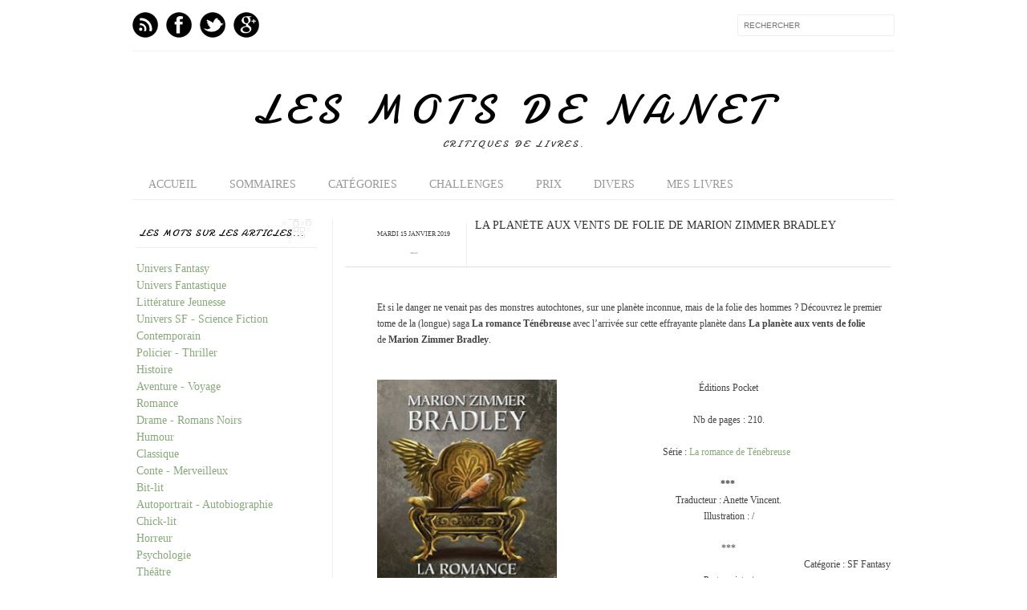

--- FILE ---
content_type: text/html; charset=UTF-8
request_url: https://www.lesmotsdenanet.com/2019/01/la-planete-aux-vents-de-folie-de-marion.html
body_size: 35567
content:
<!DOCTYPE html>
<html dir='ltr' xmlns='http://www.w3.org/1999/xhtml' xmlns:b='http://www.google.com/2005/gml/b' xmlns:data='http://www.google.com/2005/gml/data' xmlns:expr='http://www.google.com/2005/gml/expr' xmlns:fb='http://www.facebook.com/2008/fbml'>
<head>
<link href='https://www.blogger.com/static/v1/widgets/2944754296-widget_css_bundle.css' rel='stylesheet' type='text/css'/>
<meta content='text/html; charset=UTF-8' http-equiv='Content-Type'/>
<meta content='blogger' name='generator'/>
<link href='https://www.lesmotsdenanet.com/favicon.ico' rel='icon' type='image/x-icon'/>
<link href='https://www.lesmotsdenanet.com/2019/01/la-planete-aux-vents-de-folie-de-marion.html' rel='canonical'/>
<link rel="alternate" type="application/atom+xml" title="Les mots de nanet - Atom" href="https://www.lesmotsdenanet.com/feeds/posts/default" />
<link rel="alternate" type="application/rss+xml" title="Les mots de nanet - RSS" href="https://www.lesmotsdenanet.com/feeds/posts/default?alt=rss" />
<link rel="service.post" type="application/atom+xml" title="Les mots de nanet - Atom" href="https://www.blogger.com/feeds/7510078296760176806/posts/default" />

<link rel="alternate" type="application/atom+xml" title="Les mots de nanet - Atom" href="https://www.lesmotsdenanet.com/feeds/9067277749655959145/comments/default" />
<!--Can't find substitution for tag [blog.ieCssRetrofitLinks]-->
<link href='https://blogger.googleusercontent.com/img/b/R29vZ2xl/AVvXsEgp2ytjhLfWsTxaCHRmfdFamFh2TjUEr0pLr1su6DMBZy4Bm8GLSsNqZFtebWLEY-p6uVbYLs78bFS44v_Ao6pzNfJmCbbLEp4C5jZ6LRr7lk-08SnXQ-5A4t2Zy5ADZGrkqx5qFXApwumm/s320/plan%25C3%25A8te+vent+folie.jpg' rel='image_src'/>
<meta content='Et si le danger ne venait pas des monstres autochtones, sur une planète inconnue, mais de la foli des hommes ? découvrez le premier tome de la (longue) saga La romance Ténébreuse avec l&#39;arrivée sur cette effrayante planète dans La planète aux vents de folie de Marion Zimmer Bradley.' name='description'/>
<meta content='https://www.lesmotsdenanet.com/2019/01/la-planete-aux-vents-de-folie-de-marion.html' property='og:url'/>
<meta content='La planète aux vents de folie de Marion Zimmer Bradley' property='og:title'/>
<meta content='Et si le danger ne venait pas des monstres autochtones, sur une planète inconnue, mais de la foli des hommes ? découvrez le premier tome de la (longue) saga La romance Ténébreuse avec l&#39;arrivée sur cette effrayante planète dans La planète aux vents de folie de Marion Zimmer Bradley.' property='og:description'/>
<meta content='https://blogger.googleusercontent.com/img/b/R29vZ2xl/AVvXsEgp2ytjhLfWsTxaCHRmfdFamFh2TjUEr0pLr1su6DMBZy4Bm8GLSsNqZFtebWLEY-p6uVbYLs78bFS44v_Ao6pzNfJmCbbLEp4C5jZ6LRr7lk-08SnXQ-5A4t2Zy5ADZGrkqx5qFXApwumm/w1200-h630-p-k-no-nu/plan%25C3%25A8te+vent+folie.jpg' property='og:image'/>
<title>
La planète aux vents de folie de Marion Zimmer Bradley
        Les mots de nanet
        Les mots de nanet
</title>
<meta content='index,follow' name='robots'/>
<meta content='Et si le danger ne venait pas des monstres autochtones, sur une planète inconnue, mais de la foli des hommes ? découvrez le premier tome de la (longue) saga La romance Ténébreuse avec l&#39;arrivée sur cette effrayante planète dans La planète aux vents de folie de Marion Zimmer Bradley.' name='description'/>
<link href="//fonts.googleapis.com/css?family=Oswald:300,400" rel="stylesheet" type="text/css">
<link href="//fonts.googleapis.com/css?family=Yanone+Kaffeesatz:300" rel="stylesheet" type="text/css">
<style type='text/css'>@font-face{font-family:'Damion';font-style:normal;font-weight:400;font-display:swap;src:url(//fonts.gstatic.com/s/damion/v15/hv-XlzJ3KEUe_YZkZGw2EzJwV9J-.woff2)format('woff2');unicode-range:U+0100-02BA,U+02BD-02C5,U+02C7-02CC,U+02CE-02D7,U+02DD-02FF,U+0304,U+0308,U+0329,U+1D00-1DBF,U+1E00-1E9F,U+1EF2-1EFF,U+2020,U+20A0-20AB,U+20AD-20C0,U+2113,U+2C60-2C7F,U+A720-A7FF;}@font-face{font-family:'Damion';font-style:normal;font-weight:400;font-display:swap;src:url(//fonts.gstatic.com/s/damion/v15/hv-XlzJ3KEUe_YZkamw2EzJwVw.woff2)format('woff2');unicode-range:U+0000-00FF,U+0131,U+0152-0153,U+02BB-02BC,U+02C6,U+02DA,U+02DC,U+0304,U+0308,U+0329,U+2000-206F,U+20AC,U+2122,U+2191,U+2193,U+2212,U+2215,U+FEFF,U+FFFD;}</style>
<style id='page-skin-1' type='text/css'><!--
/*-----------------------------------------------
Blogger Template Style
Name:     Galauness
Date:     11 August 2012
Designer: Iksandi Lojaya
URL:      iksandilojaya.com
----------------------------------------------- */
/* Variable definitions
====================
<Variable name="bgcolor" description="Page Background Color"
type="color" default="#fff">
<Variable name="textcolor" description="Text Color"
type="color" default="#666">
<Variable name="linkcolor" description="Link Color"
type="color" default="#999">
<Variable name="linkhovercolor" description="Link Hover Color"
type="color" default="#333">
<Variable name="pagetitlecolor" description="Blog Title Color"
type="color" default="#000">
<Variable name="descriptioncolor" description="Blog Description Color"
type="color" default="#777">
<Variable name="titlecolor" description="Post Title Color"
type="color" default="#333">
<Variable name="bordercolor" description="Border Color"
type="color" default="#ccc">
<Variable name="sidebarcolor" description="Sidebar Title Color"
type="color" default="#777">
<Variable name="sidebartextcolor" description="Sidebar Text Color"
type="color" default="#666">
<Variable name="visitedlinkcolor" description="Visited Link Color"
type="color" default="#888">
<Variable name="pagelinkcolor" description="Page Link Color"
type="color" default="#333">
<Variable name="widgettitlefont" description="Widget Title Font"
type="font" default="normal normal 11px Arial, Georgia, Serif">
<Variable name="bodyfont" description="Text Font"
type="font" default="normal normal 11px Arial, Georgia, Serif">
<Variable name="headerfont" description="Sidebar Title Font"
type="font"
default="normal normal 11px 'Verdana',Trebuchet,Trebuchet MS,Arial,Sans-serif">
<Variable name="pagetitlefont" description="Blog Title Font"
type="font"
default="normal normal 60px Oswald, Georgia, Serif">
<Variable name="descriptionfont" description="Blog Description Font"
type="font"
default="normal normal 10px 'Arial', Verdana, Trebuchet, Trebuchet MS, Verdana, Sans-serif">
<Variable name="postfooterfont" description="Post Footer Font"
type="font"
default="normal normal 78% 'Trebuchet MS', Trebuchet, Arial, Verdana, Sans-serif">
<Variable name="pagenavifont" description="Page Navigation Font"
type="font"
default="normal normal 10px Verdana, Arial, Serif">
<Variable name="startSide" description="Side where text starts in blog language"
type="automatic" default="left">
<Variable name="endSide" description="Side where text ends in blog language"
type="automatic" default="right">
*/
/* =============================
Misc and Reset
============================= */
#navbar-iframe, .feed-links, .status-msg-wrap {
display:none;
}
#ArchiveList {
font: 300 15px times;
}
.widget .Label {
font: 300 14px times;
}
::selection {
background:#000000;
color:#fff
}
::-moz-selection {
background:#000000;
color:#fff
}
.follow-by-email-address {
margin-top:2px;
border-radius:3px;
box-shadow:none;
}
.flickr_badge_image {
float:left;
margin:0 5px 0 0;
}
.flickr_badge_image img {
height:70px;
width:70px;
}
.flickr_info {
margin:0 5px;
font:10px arial;
color:333;
}
body {
margin:0;
color:#333;
background:#ffffff;
text-align:center;
}
a:link {
color:#89a87b;
text-decoration:none;
}
a:visited {
color:#888888;
text-decoration:none;
}
a:hover {
color:#6aa84f;
text-decoration:underline;
}
a img {
border-width:0;
}
/* =============================
Popular Posts Style
============================= */
.PopularPosts {
font-family: arial;
}
.PopularPosts .item-content {
border-bottom: 1px dotted #eee;
padding-bottom :10px;
}
.PopularPosts .item-snippet {
font: 12px times;
text-align: justify;
}
.PopularPosts .item-title {
font: 12px Damion;
}
.PopularPosts .item-thumbnail img {
border: 1px solid #fbfbfb;
padding: 0;
}
/* =============================
LightBox
============================= */
#jquery-overlay {
position:absolute;
top:0;
left:0;
z-index:90;
width:100%;
height:500px;
}
#jquery-lightbox {
position:absolute;
top:0;
left:0;
width:100%;
z-index:100;
text-align:center;
line-height:0;
}
#jquery-lightbox a, #jquery-lightbox a:hover {
border:none;
}
#jquery-lightbox a img {
border:none;
}
#lightbox-container-image-box {
position:relative;
background-color:#fff;
width:250px;
height:250px;
margin:0 auto;
}
#lightbox-container-image {
padding:10px;
}
#lightbox-loading {
position:absolute;
top:40%;
left:0%;
height:25%;
width:100%;
text-align:center;
line-height:0;
}
#lightbox-nav{
position:absolute;
top:0;
left:0;
height:100%;
width:100%;
z-index:10;
}
#lightbox-container-image-box > #lightbox-nav {
left:0;
}
#lightbox-nav a {
outline:none;
}
#lightbox-nav-btnPrev, #lightbox-nav-btnNext {
width:49%;
height:100%;
zoom:1;
display:block;
}
#lightbox-nav-btnPrev {
left:0;
float:left;
}
#lightbox-nav-btnNext {
right:0;
float:right;
}
#lightbox-container-image-data-box {
font:10px Verdana,Helvetica,sans-serif;
background-color:#fff;
margin:0 auto;
line-height:1.4em;
overflow:auto;
width:100%;
padding:0 10px 0;
}
#lightbox-container-image-data {
padding:0 10px;
color:#666;
}
#lightbox-container-image-data #lightbox-image-details {
width:70%;
float:left;
text-align:left;
}
#lightbox-image-details-caption {
font-weight:bold;
}
#lightbox-image-details-currentNumber {
display:block;
clear:left;
padding-bottom:1.0em;
}
#lightbox-secNav-btnClose {
width:66px;
float:right;
padding-bottom:0.7em;
}
/* =============================
Social Links
============================= */
#interwebz-wrapper {
display:inline-block;
width:950px;
border-bottom:1px solid #f2f2f2;
border-top:none;
padding:5px 0;
}
.interwebz {
list-style:none;
margin:0;
padding:10px 0;
width:auto;
overflow:hidden;
float:left;
}
.interwebz li {
float:left;
margin-right:10px;
border:none;
}
.interwebz li:last-child{margin:0}
/* Flickr */
.icon-flickr a, .icon-instagram a, .icon-facebook a, .icon-gplus a, .icon-lastfm a, .icon-feed a, .icon-skype a, .icon-twitter a, .icon-youtube a {
float:left;
background:url(https://blogger.googleusercontent.com/img/b/R29vZ2xl/AVvXsEhVJJCzKFOFqBw13zqk7d7ND2ABqbPJH30UAtFaBkrN5Sy3GVreIjIK5NIlTwAuhO2hc61IKolTlsWb1NzytxOEjPoiD353UDNjXiKmeVCAgMMf_LChqDZn9ceJHYMOX8inOO5v9SIF0O0/s1600/social-media.png) no-repeat left bottom;
text-indent:-9999px;
width:32px;
height:32px;
-o-transition: all 0.3s;
-moz-transition: all 0.3s;
-webkit-transition: all 0.3s;
}
.icon-flickr a:hover, .icon-instagram a:hover, .icon-facebook a:hover, .icon-gplus a:hover, .icon-lastfm a:hover, .icon-feed a:hover, .icon-skype a:hover, .icon-twitter a:hover, .icon-youtube a:hover {
background:url(https://blogger.googleusercontent.com/img/b/R29vZ2xl/AVvXsEhVJJCzKFOFqBw13zqk7d7ND2ABqbPJH30UAtFaBkrN5Sy3GVreIjIK5NIlTwAuhO2hc61IKolTlsWb1NzytxOEjPoiD353UDNjXiKmeVCAgMMf_LChqDZn9ceJHYMOX8inOO5v9SIF0O0/s1600/social-media.png) no-repeat left top;
-o-transition: all 0.3s;
-moz-transition: all 0.3s;
-webkit-transition: all 0.3s;
}
/* Instagram */
.icon-instagram, .icon-instagram a {
background-position:-32px bottom;
}
.icon-instagram:hover, .icon-instagram a:hover {
background-position:-32px top;
}
/* Facebook */
.icon-facebook, .icon-facebook a {
background-position:-64px bottom;
}
.icon-facebook:hover, .icon-facebook a:hover {
background-position:-64px top;
}
/* Google+ */
.icon-gplus, .icon-gplus a {
background-position:-96px bottom;
}
.icon-gplus:hover, .icon-gplus a:hover {
background-position:-96px top;
}
/* Last.fm */
.icon-lastfm, .icon-lastfm a {
background-position:-128px bottom;
}
.icon-lastfm:hover, .icon-lastfm a:hover {
background-position:-128px top;
}
/* RSS Feed */
.icon-feed, .icon-feed a {
background-position:-160px bottom;
}
.icon-feed:hover, .icon-feed a:hover {
background-position:-160px top;
}
/* Skype */
.icon-skype, .icon-skype a {
background-position:-192px bottom;
}
.icon-skype:hover, .icon-skype a:hover {
background-position:-192px top;
}
/* Twitter */
.icon-twitter, .icon-twitter a {
background-position:-224px bottom;
}
.icon-twitter:hover, .icon-twitter a:hover {
background-position:-224px top;
}
/* Youtube */
.icon-youtube, .icon-youtube a {
background-position:-256px bottom;
}
.icon-youtube:hover, .icon-youtube a:hover {
background-position:-256px top;
}
/* =============================
Search Box
============================= */
#srcnt {
float:right;
margin:0;
padding:13px 0;
width:auto;
overflow:hidden;
}
#search input[type="text"] {
border: 1px solid #eee;
border-radius:3px;
color: #777;
width: 180px;
padding: 7px;
font:normal 10px Verdana, Arial;
text-transform:uppercase;
-webkit-transition: all 0.5s ease 0s;
-moz-transition: all 0.5s ease 0s;
-o-transition: all 0.5s ease 0s;
transition: all 0.5s ease 0s;
}
#search input[type="text"]:focus {
width: 220px;
}
/* =============================
Header
============================= */
#header-wrapper{
width:950px;
margin:20px auto 0;
}
#header-inner {
background-position: center;
margin:0 auto;
width:950px;
}
#header {
margin:0;
text-align: center;
color:#000000;
width:950px;
}
#header h1 {
margin:5px 5px 0;
padding:15px 20px 0;
line-height:1.2em;
text-transform:uppercase;
letter-spacing:.2em;
font: normal normal 50px Damion;
}
#header a {
color:#000000;
text-decoration:none;
}
#header a:hover {
color:#000000;
}
#header .description {
margin:0 5px 0;
padding:0 20px 15px;
max-width:950px;
letter-spacing:.2em;
line-height: 1.4em;
font: normal normal 12px Damion;
color: #333333;
text-transform: uppercase;
}
#header-inner img {
margin:0 auto;
max-width:950px;
height:auto;
}
#header img {
margin:0 auto;
max-width:950px;
height:auto;
}
/* =============================
Navigation
============================= */
*{
margin:0;
padding:0;
outline:0;
}
.nav {
width:950px;
height:auto;
border-bottom:1px solid #eee;
margin:10px auto 5px;
display:inline-block;
}
.menu {
width:auto;
list-style:none;
font:normal normal 14px 'Times New Roman', Times, FreeSerif, serif;
text-align:center;
margin:0 auto;
}
.menu a {
float:left;
color:#999;
text-decoration:none;
text-transform:uppercase;
width:auto;
line-height:36px;
padding:0 20px;
}
.menu a:hover,li.menuhover a{
color:#111;
}
.menu li {
position:relative;
float:left;
width:auto;
}
.menu li:last-child {
background:none;
}
.menu ul{
display:none;
position:absolute;
top:36px;
left:0;
background:#fbfbfb;
display:none;
list-style:none;
}
.menu ul li{
float:none;
border-top:1px solid #e3e3e3;
border-right:1px solid #e3e3e3;
border-left:1px solid #e3e3e3;
width:auto;
background:none;
}
.menu ul li:last-child {
border-bottom:1px solid #e3e3e3
}
.menu ul li a{
float:none;
display:block;
background:none;
line-height:36px;
min-width:137px;
width:auto;
text-align:left;
padding-left:10px;
color:#444;
}
.menu ul li a:hover{
background:#fdfdfd;
color:#777;
}
/* =============================
Wrapper
============================= */
#total-wrapper {
margin: 0 auto;
padding 0 10px;
background:#fff;
width:1000px;
}
#outer-wrapper{
width:960px;
margin:10px auto 0;
padding:5px 20px 0;
text-align:left;
font:normal normal 14px 'Times New Roman', Times, FreeSerif, serif;
}
#main-wrapper {
width:680px;
float:right;
word-wrap:break-word;
overflow:hidden;
}
#sidebar-wrapper{
width:240px;
float:left;
word-wrap:break-word;
overflow:hidden;
}
/* =============================
Heading
============================= */
h2{
margin:1.5em 0 15px;
font:normal normal 14px 'Times New Roman', Times, FreeSerif, serif;
line-height: 1.4em;
padding-bottom:10px;
text-transform:uppercase;
letter-spacing:.2em;
color:#000;
}
.sidebar h2 {
padding:9px 3px 10px;
margin:0 0 15px;
letter-spacing:1px;
border-bottom:1px solid #eee;
font:300 12px Damion;
background:url(https://blogger.googleusercontent.com/img/b/R29vZ2xl/AVvXsEjIVLvDf9ZzBChy0Z1HK_kuwB5TKQJ0EYj151speb7kciRRq_G0hm-VnX1DwSHncz1AdKJDub2IsXymHO4go_7SiR7FvNCEGUeXeMYTHHeA5eB5WIER_hHHuNUBot6b3Gpwff4cy6fG8ds/s1600/h2-date-header.png)right bottom no-repeat #fff;
}
#blog-date-header {
font:normal 8px Verdana, Arial;
color:#555;
letter-spacing:0;
}
#blog-date-header i {
text-transform:none;
}
h2.date-header {
border-bottom:1px solid #eee;
color:#777;
}
/* =============================
Posts
============================= */
.post {
margin:.5em 0 1.5em;
border-bottom:1px solid #eee;
padding-bottom:1.5em;
font-family:Arial,Sans-serif,Verdana;
color:#444;
}
.post h2 {
margin:.25em 0 0;
padding:0 0 4px;
font-size:140%;
line-height:1.4em;
color:#333;
font-family:oswald;
}
.post h3 {
margin:.50em 0 0;
padding:0 0 6px;
font-size:120%;
line-height:1.4em;
color:#333;
font-family:oswald;
}
.post h3 a, .post h3 a:visited, .post h3 strong {
display:block;
text-decoration:none;
color:#333;
font-weight:400;
}
.post h3 strong, .post h3 a:hover {
color:#000;
}
.post-body {
margin:0 0 1.75em;
line-height:170%;
font:14px Times;
}
.post-body blockquote {
line-height:1.3em;
}
.post-footer {
margin:.75em 0;
color:#777;
text-transform:uppercase;
letter-spacing:.1em;
font:normal normal 78% 'Times New Roman', Times, FreeSerif, serif;
line-height:1.4em;
}
.comment-link {
margin-startside:.6em;
}
.post img {
max-width:640px;
height:auto;
}
.post table. tr-caption-container {
padding-bottom:4px;
}
.tr-caption-container img {
border:none;
padding:0;
}
.post blockquote {
margin:1em 20px;
padding:2px 5px 2px 35px;
font-style:italic;
color:#777;
}
.post blockquote p {
margin:.75em 0;
}
/* =============================
Comment
============================= */
.comments .comments-content {
font:normal 11px Arial;
text-align:left;
line-height:1.4em;
margin-bottom:16px;
}
.comments .comments-content .user {
font-style:normal;
font-weight:normal;
text-transform:uppercase;
color:#000;
}
.comments .comments-content .datetime {
margin-left:10px;
}
.comment-replies{
background:#fbfbfd;
box-shadow:inset 0 0 0 1px #f2f2f2;
border-radius:3px;
}
.comments .comment .comment-actions a {
background:#999;
color:#fff;
padding:2px 5px;
margin-right:10px;
font:10px sans-serif;
border-radius:3px;
-moz-border-radius:3px;
-webkit-border-radius:3px;
transition:.2s linear;
-moz-transition:.2s linear;
-webkit-transition:.2s linear;
}
.comments .comment .comment-actions a:hover {
background:#000;
text-decoration:none;
transition:.2s linear;
-moz-transition:.2s linear;
-webkit-transition:.2s linear;
}
.comments .avatar-image-container {
border-radius:3px;
}
.comments .thread-toggle a {
color:#a58;
}
.comments .thread-toggle a:hover {
padding-left:10px;
color:#a47;
text-decoration:none;
}
.comments .thread-toggle a:hover, .comments .thread-toggle a {
transition:.2s linear;
-moz-transition:.2s linear;
-webkit-transition:.2s linear;
}
#comments h4 {
margin:1em 0;
line-height:1.4em;
letter-spacing:.2em;
color:#89a87b;
text-transform:uppercase;
font:normal 10px Arial;
}
#comments-block {
margin:1em 0 1.5em;
line-height:1.6em;
}
#comments-block .comment-author {
margin:.5em 0;
}
#comments-block .comment-body {
margin:.25em 0 0;
}
#comments-block .comment-footer {
margin:-.25em 0 2em;
line-height: 1.4em;
text-transform:uppercase;
letter-spacing:.1em;
}
#comments-block .comment-body p {
margin:0 0 .75em;
}
.deleted-comment {
font-style:italic;
color:gray;
}
/* =============================
Post Navigation
============================= */
#blog-pager-newer-link, #blog-pager-newer-link a {
background:url(https://blogger.googleusercontent.com/img/b/R29vZ2xl/AVvXsEip-STqHlvorF0wE6HFUrDQEN85itzggHO9-BVbHbeTash5_i3FK-EZ5Qt7j0UmGqUFeKHefP3FusKb7dsuhF-J0sAvTrp-03C5d3ZC7ZmV_9LjDeihyphenhyphenpm9gZ8QLwT-42AjyTN-EhKlBjE/s1600/post-navi.png) no-repeat left top;
float:left;
width:26px;
height:26px;
text-indent:-9999px;
}
#blog-pager-older-link, #blog-pager-older-link a {
background:url(https://blogger.googleusercontent.com/img/b/R29vZ2xl/AVvXsEip-STqHlvorF0wE6HFUrDQEN85itzggHO9-BVbHbeTash5_i3FK-EZ5Qt7j0UmGqUFeKHefP3FusKb7dsuhF-J0sAvTrp-03C5d3ZC7ZmV_9LjDeihyphenhyphenpm9gZ8QLwT-42AjyTN-EhKlBjE/s1600/post-navi.png) no-repeat right top;
float:right;
width:26px;
height:26px;
text-indent:-9999px;
}
#blog-pager {
text-align: center;
border-top:1px solid #eee;
margin: 10px 5px 0;
}
.home-link{}
/* =============================
Sidebar
============================= */
.sidebar {
color: #89a87b;
line-height: 1.5em;
margin:0 5px 0 10px;
}
.sidebar ul {
list-style:none;
padding:0;
margin:0;
}
.sidebar li {
line-height:1.5em;
}
.sidebar .widget {
margin:0 0 1.5em;
padding:0 0 1.5em;
}
.main .widget{
border-bottom:1px solid #ccc;
margin:0 0 1px;
padding:0 0 1.5em;
}
.main .Blog{
border-bottom-width:0;
}
/* =============================
Profile
============================= */
.profile-img {
float: left;
margin-top: 0;
margin-right: 5px;
margin-bottom: 5px;
margin-left: 0;
padding: 4px;
border: 1px solid #89a87b;
}
.profile-data {
margin:0;
text-transform:uppercase;
letter-spacing:.1em;
font: normal normal 78% 'Times New Roman', Times, FreeSerif, serif;
color: #89a87b;
font-weight: bold;
line-height: 1.6em;
}
.profile-datablock {
margin:.5em 0 .5em;
}
.profile-textblock {
margin: 0.5em 0;
line-height: 1.6em;
}
.profile-link {
font: normal normal 78% 'Times New Roman', Times, FreeSerif, serif;
text-transform: uppercase;
letter-spacing: .1em;
}
/* =============================
Twitter Widget
============================= */
#twitter_div ul {
list-style-type:none;
margin:0 10px 0 0;
padding:0;
}
#twitter_div ul li {
border:none;
background:url(https://blogger.googleusercontent.com/img/b/R29vZ2xl/AVvXsEig-i_6LqZoNUhSvV0FOp9qMovRyIjN2PsXjGOnLKrXL1Rwlrl7JjEYlvNRObUENEcl5YL3fgwibz_uxE7ISUGLIkcioTpYrNrVXMNbJ5XEyvNZOLZsojO_8XtEhQbaIPJha9mwU34uga8/s1600/tweet-li.png) no-repeat left 5px;
padding:0 0 10px 25px;
font-family:arial;
font-size:11px;
color:#555;
}
#twitter_div ul li a {
color:#111;
font-style:italic;
}
/* =============================
Error Page
============================= */
#errorpage {
width:400px;
text-align:center;
margin:20px auto;
text-transform:uppercase;
}
#errorpage h1 {
font:300 60px Damion;
}
#errorpage h3 {
font:300 20px Oswald;
color:#555;
}
#errorpage p {
font:9px Arial;
margin-top:5px;
border-top:1px dashed #ddd;
padding-top:10px;
color:#888;
}
#srcnt-errorpage {
margin:0;
padding:13px 0;
width:auto;
overflow:hidden;
}
#search-errorpage input[type="text"] {
border: 1px solid #ccc;
border-radius:3px;
color: #777;
width: 180px;
padding: 7px;
font:normal 10px Verdana, Arial;
text-transform:uppercase;
}
#search-errorpage input[type="text"]:focus {
border: 1px solid #777;
}
/* =============================
Posts Thumbnail and Description
============================= */
.snips-image{
width:310px;
height:185px;
position:relative;
line-height:1.6em;
margin:0;
overflow:hidden;
}
.snips-image img{
top:0;
left:0;
border:0;
position:absolute;
min-height:185px;
max-width:310px;
}
.snips-image a{
display:block;
position:relative;
overflow:hidden;
height:185px;
width:310px;
color:#555;
}
.snips-image a:hover{
text-decoration:none;
}
.summary{
padding:10px 0;
margin:0 50px;
font:10px Arial, sans-serif;
border-bottom:1px solid #eee;
border-top:1px solid #eee;
color:#666;
}
.snips-header{
margin:25px 50px 10px;
font:300 12px oswald;
text-decoration:underlined;
}
/* =============================
Middle and Footer
============================= */
#middle-wrapper {
width:950px;
margin:0 auto;
padding-top:20px;
border-top:1px solid #eee;
}
#middle-columns {
font:normal 11px arial;
width:950px;
margin:0 auto 20px;
text-align:left;
padding:0 0 20px;
}
#middle-columns h2 {
margin:1.5em 0 15px;
font:normal normal 14px 'Times New Roman', Times, FreeSerif, serif;
border-bottom:1px solid #eee;
line-height: 1.4em;
padding: 0 0 10px;
text-transform:uppercase;
letter-spacing:.2em;
color:#555;
}
.column1 {
width:300px;
float:left;
margin:3px 25px 3px 0;
text-align:left;
}
.column2 {
width:300px;
float:left;
margin:3px 0;
text-align:left;
}
.column3 {
width:300px;
float:left;
margin:3px 0 3px 25px;
text-align:left;
}
#col1, #col2, #col3 {
text-align:justify;
color:#555;
line-height:17.5px;
}
#col1 a, #col2 a, #col3 a {
color:##89a87b;
}
/* =============================
Footer Links and Credits
============================= */
#footer-links-wrap {
padding:20px 0 20px;
width:950px;
margin:5px auto 0;
border-top:1px solid #eee;
background:url(https://blogger.googleusercontent.com/img/b/R29vZ2xl/AVvXsEjFP3RTGCsH1UgDpFYqODiSdC2AMjPKflyQylBgp-Fm5ZghVYjhmsDQyQmW6rv6i2Xlg56ZstIQ5n6CZqA3j58v5GqpWMv1gDpNOxPs3tv3S3eFYHSKTIp2c7JrT9Ympri-sd2PRFADzXY/s1600/bottom-left.png) no-repeat left center ,url(https://blogger.googleusercontent.com/img/b/R29vZ2xl/AVvXsEjSxROxd_sZPknQ2rizg1WN5BWd-SgLu5RnZsRo5TeG1mjSPIPl4ErpQiLjusIn1DdtxrwtBWeKUvJIVjwJaCaKdWfBlz6-qqtr1x0WidUkcvFYuOoggeuqYq-eoMWkx-cuYl2DjnWl734/s1600/bottom-right.png) no-repeat right center;
}
#footer-links a {
color:#333;
font-style:normal;
}
#footer-links {
color:#000;
width:950px;
margin:0 auto;
clear:both;
font:italic 11px arial;
text-align:center;
}
#credits {
line-height:20px;
}
.hidden-section-container {
background-color:rgba(237, 244, 249, 0.93);
box-shadow:0 2px 10px rgba(0,0,0,0.2);
}
.sh-section-btn {
font-size:12px;
color:#38761d;
text-shadow:1px 1px 0px rgba(0,0,0,0.2);
padding:5px 10px;
cursor:pointer;
}
.h-section-cont {
padding:10px 10px;
background-color:#eee;
display:none;
}

--></style>
<script type='text/javascript'>
      //<![CDATA[
      var dropd={};function T$(i){return document.getElementById(i)}function T$$(e,p){return p.getElementsByTagName(e)}dropd.dropdown=function(){var p={fade:1,slide:1,active:0,timeout:200},init=function(n,o){for(s in o){p[s]=o[s]}p.n=n;this.build()};init.prototype.build=function(){this.h=[];this.c=[];this.z=1000;var s=T$$('ul',T$(p.id)),l=s.length,i=0;p.speed=p.speed?p.speed*.1:.5;for(i;i<l;i++){var h=s[i].parentNode;this.h[i]=h;this.c[i]=s[i];h.onmouseover=new Function(p.n+'.show('+i+',1)');h.onmouseout=new Function(p.n+'.show('+i+')')}};init.prototype.show=function(x,d){var c=this.c[x],h=this.h[x];clearInterval(c.t);clearInterval(c.i);c.style.overflow='hidden';if(d){if(p.active&&h.className.indexOf(p.active)==-1){h.className+=' '+p.active}if(p.fade||p.slide){c.style.display='block';if(!c.m){if(p.slide){c.style.visibility='hidden';c.m=c.offsetHeight;c.style.height='0';c.style.visibility=''}else{c.m=100;c.style.opacity=0;c.style.filter='alpha(opacity=0)'}c.v=0}if(p.slide){if(c.m==c.v){c.style.overflow='visible'}else{c.style.zIndex=this.z;this.z++;c.i=setInterval(function(){slide(c,c.m,1)},20)}}else{c.style.zIndex=this.z;this.z++;c.i=setInterval(function(){slide(c,c.m,1)},20)}}else{c.style.zIndex=this.z;c.style.display='block'}}else{c.t=setTimeout(function(){hide(c,p.fade||p.slide?1:0,h,p.active)},p.timeout)}};function hide(c,t,h,s){if(s){h.className=h.className.replace(s,'')}if(t){c.i=setInterval(function(){slide(c,0,-1)},20)}else{c.style.display='none'}}function slide(c,t,d){if(c.v==t){clearInterval(c.i);c.i=0;if(d==1){if(p.fade){c.style.filter='';c.style.opacity=1}c.style.overflow='visible'}}else{c.v=(t-Math.floor(Math.abs(t-c.v)*p.speed)*d);if(p.slide){c.style.height=c.v+'px'}if(p.fade){var o=c.v/c.m;c.style.opacity=o;c.style.filter='alpha(opacity='+(o*100)+')'}}}return{init:init}}();
      //]]>
    </script>
<script src="//ajax.googleapis.com/ajax/libs/jquery/1.6.3/jquery.min.js" type="text/javascript"></script>
<script type='text/javascript'>
      //<![CDATA[
      (function(a){a.fn.lightBox=function(p){p=jQuery.extend({overlayBgColor:"#000",overlayOpacity:0.8,fixedNavigation:false,imageLoading:"https://blogger.googleusercontent.com/img/b/R29vZ2xl/AVvXsEjnCGdDO8k0yO56vsU8rwpBUP562cr3lSLnpojrLKO8cmkLAh9pcBmVyVWbdJiBrT8Y3XtLLnANce5Apq-DiLXXXe5KT5EQjmMtp_MhGa6HU3BMZfSwl0cXLPf73ax88g6qx5-S3gWC-38/s1600/preload.gif",imageBtnPrev:"https://blogger.googleusercontent.com/img/b/R29vZ2xl/AVvXsEhmiwR5MMxBKbYEEgdKz28lUJ1HqarK_KQ7jG4oSV7Xvwt0VMrbBrRSpz4XlT2iIoiahFtVt8Pt8meRl1wwqfQeIDhSkYJmUuJ7kgdQWHj_5M6Cj1K92OBJxpAuL6K2JeZOSHjC2fq1WUQ/s1600/lb-prev.gif",imageBtnNext:"https://blogger.googleusercontent.com/img/b/R29vZ2xl/AVvXsEjmK3VxQNqCEXPgg0c_cI8YeZIaLqBDMQj-wWebggCbwnu2wuFqJS99SedOP5LjFgeCiXYg_jKFmtBZthp8wKkPXQHbmM_kqpogE6EhhSvWiBStILT16q9-kHFfm31Nx4kCMvk6BkB0pG8/s1600/lb-next.gif",imageBtnClose:"https://blogger.googleusercontent.com/img/b/R29vZ2xl/AVvXsEip83K4EiN6q2XJ8UKfZnjFyMWN8hZGkfJEXqxdDWXyytU8s7WV2QoeoF1uoXN2FTwizE1Z1kQmt0G3ApoegJcMpq32k8QXJoKIETpqf40lvJ5h36eSU5_7RcM5j3trqtC274txysoLLJM/s1600/lb-close.gif",imageBlank:"https://blogger.googleusercontent.com/img/b/R29vZ2xl/AVvXsEiD2LzUgyFKjyGILXAcRx_3qQlD6QdsU0FU2fp-C4gyWKdX38KRwBnTeTNQxJXqCCgO6TgJbDmfwCA_Kt8pwsdJ058e0GqhLVZWWcfH5Bu5D5dSO8E4wF7WAvs0nPGcPWIvQwOl0EPgFrg/s1600/lb-blank.gif",containerBorderSize:10,containerResizeSpeed:400,txtImage:"Image",txtOf:"of",keyToClose:"c",keyToPrev:"p",keyToNext:"n",imageArray:[],activeImage:0},p);var i=this;function r(){o(this,i);return false}function o(v,u){a("embed, object, select").css({visibility:"hidden"});c();p.imageArray.length=0;p.activeImage=0;if(u.length==1){p.imageArray.push(new Array(v.getAttribute("href"),v.getAttribute("title")))}else{for(var t=0;t<u.length;t++){p.imageArray.push(new Array(u[t].getAttribute("href"),u[t].getAttribute("title")))}}while(p.imageArray[p.activeImage][0]!=v.getAttribute("href")){p.activeImage++}l()}function c(){a("body").append('<div id="jquery-overlay"></div><div id="jquery-lightbox"><div id="lightbox-container-image-box"><div id="lightbox-container-image"><img id="lightbox-image"><div style="" id="lightbox-nav"><a href="#" id="lightbox-nav-btnPrev"></a><a href="#" id="lightbox-nav-btnNext"></a></div><div id="lightbox-loading"><a href="#" id="lightbox-loading-link"><img src="'+p.imageLoading+'"></a></div></div></div><div id="lightbox-container-image-data-box"><div id="lightbox-container-image-data"><div id="lightbox-image-details"><span id="lightbox-image-details-caption"></span><span id="lightbox-image-details-currentNumber"></span></div><div id="lightbox-secNav"><a href="#" id="lightbox-secNav-btnClose"><img src="'+p.imageBtnClose+'"></a></div></div></div></div>');var t=f();a("#jquery-overlay").css({backgroundColor:p.overlayBgColor,opacity:p.overlayOpacity,width:t[0],height:t[1]}).fadeIn();var u=h();a("#jquery-lightbox").css({top:u[1]+(t[3]/10),left:u[0]}).show();a("#jquery-overlay,#jquery-lightbox").click(function(){b()});a("#lightbox-loading-link,#lightbox-secNav-btnClose").click(function(){b();return false});a(window).resize(function(){var v=f();a("#jquery-overlay").css({width:v[0],height:v[1]});var w=h();a("#jquery-lightbox").css({top:w[1]+(v[3]/10),left:w[0]})})}function l(){a("#lightbox-loading").show();if(p.fixedNavigation){a("#lightbox-image,#lightbox-container-image-data-box,#lightbox-image-details-currentNumber").hide()}else{a("#lightbox-image,#lightbox-nav,#lightbox-nav-btnPrev,#lightbox-nav-btnNext,#lightbox-container-image-data-box,#lightbox-image-details-currentNumber").hide()}var t=new Image();t.onload=function(){a("#lightbox-image").attr("src",p.imageArray[p.activeImage][0]);j(t.width,t.height);t.onload=function(){}};t.src=p.imageArray[p.activeImage][0]}function j(w,z){var t=a("#lightbox-container-image-box").width();var y=a("#lightbox-container-image-box").height();var x=(w+(p.containerBorderSize*2));var v=(z+(p.containerBorderSize*2));var u=t-x;var A=y-v;a("#lightbox-container-image-box").animate({width:x,height:v},p.containerResizeSpeed,function(){g()});if((u==0)&&(A==0)){if(a.browser.msie){n(250)}else{n(100)}}a("#lightbox-container-image-data-box").css({width:w});a("#lightbox-nav-btnPrev,#lightbox-nav-btnNext").css({height:z+(p.containerBorderSize*2)})}function g(){a("#lightbox-loading").hide();a("#lightbox-image").fadeIn(function(){k();s()});q()}function k(){a("#lightbox-container-image-data-box").slideDown("fast");a("#lightbox-image-details-caption").hide();if(p.imageArray[p.activeImage][1]){a("#lightbox-image-details-caption").html(p.imageArray[p.activeImage][1]).show()}if(p.imageArray.length>1){a("#lightbox-image-details-currentNumber").html(p.txtImage+" "+(p.activeImage+1)+" "+p.txtOf+" "+p.imageArray.length).show()}}function s(){a("#lightbox-nav").show();a("#lightbox-nav-btnPrev,#lightbox-nav-btnNext").css({background:"transparent url("+p.imageBlank+") no-repeat"});if(p.activeImage!=0){if(p.fixedNavigation){a("#lightbox-nav-btnPrev").css({background:"url("+p.imageBtnPrev+") left 15% no-repeat"}).unbind().bind("click",function(){p.activeImage=p.activeImage-1;l();return false})}else{a("#lightbox-nav-btnPrev").unbind().hover(function(){a(this).css({background:"url("+p.imageBtnPrev+") left 15% no-repeat"})},function(){a(this).css({background:"transparent url("+p.imageBlank+") no-repeat"})}).show().bind("click",function(){p.activeImage=p.activeImage-1;l();return false})}}if(p.activeImage!=(p.imageArray.length-1)){if(p.fixedNavigation){a("#lightbox-nav-btnNext").css({background:"url("+p.imageBtnNext+") right 15% no-repeat"}).unbind().bind("click",function(){p.activeImage=p.activeImage+1;l();return false})}else{a("#lightbox-nav-btnNext").unbind().hover(function(){a(this).css({background:"url("+p.imageBtnNext+") right 15% no-repeat"})},function(){a(this).css({background:"transparent url("+p.imageBlank+") no-repeat"})}).show().bind("click",function(){p.activeImage=p.activeImage+1;l();return false})}}m()}function m(){a(document).keydown(function(t){d(t)})}function e(){a(document).unbind()}function d(t){if(t==null){keycode=event.keyCode;escapeKey=27}else{keycode=t.keyCode;escapeKey=t.DOM_VK_ESCAPE}key=String.fromCharCode(keycode).toLowerCase();if((key==p.keyToClose)||(key=="x")||(keycode==escapeKey)){b()}if((key==p.keyToPrev)||(keycode==37)){if(p.activeImage!=0){p.activeImage=p.activeImage-1;l();e()}}if((key==p.keyToNext)||(keycode==39)){if(p.activeImage!=(p.imageArray.length-1)){p.activeImage=p.activeImage+1;l();e()}}}function q(){if((p.imageArray.length-1)>p.activeImage){objNext=new Image();objNext.src=p.imageArray[p.activeImage+1][0]}if(p.activeImage>0){objPrev=new Image();objPrev.src=p.imageArray[p.activeImage-1][0]}}function b(){a("#jquery-lightbox").remove();a("#jquery-overlay").fadeOut(function(){a("#jquery-overlay").remove()});a("embed, object, select").css({visibility:"visible"})}function f(){var v,t;if(window.innerHeight&&window.scrollMaxY){v=window.innerWidth+window.scrollMaxX;t=window.innerHeight+window.scrollMaxY}else{if(document.body.scrollHeight>document.body.offsetHeight){v=document.body.scrollWidth;t=document.body.scrollHeight}else{v=document.body.offsetWidth;t=document.body.offsetHeight}}var u,w;if(self.innerHeight){if(document.documentElement.clientWidth){u=document.documentElement.clientWidth}else{u=self.innerWidth}w=self.innerHeight}else{if(document.documentElement&&document.documentElement.clientHeight){u=document.documentElement.clientWidth;w=document.documentElement.clientHeight}else{if(document.body){u=document.body.clientWidth;w=document.body.clientHeight}}}if(t<w){pageHeight=w}else{pageHeight=t}if(v<u){pageWidth=v}else{pageWidth=u}arrayPageSize=new Array(pageWidth,pageHeight,u,w);return arrayPageSize}function h(){var u,t;if(self.pageYOffset){t=self.pageYOffset;u=self.pageXOffset}else{if(document.documentElement&&document.documentElement.scrollTop){t=document.documentElement.scrollTop;u=document.documentElement.scrollLeft}else{if(document.body){t=document.body.scrollTop;u=document.body.scrollLeft}}}arrayPageScroll=new Array(u,t);return arrayPageScroll}function n(v){var u=new Date();t=null;do{var t=new Date()}while(t-u<v)}return this.unbind("click").click(r)}})(jQuery);
                   $(document).ready(function(){
                     $('a[href$=jpg]:has(img)').lightBox();
                     $('a[href$=jpeg]:has(img)').lightBox();
                     $('a[href$=png]:has(img)').lightBox();
                     $('a[href$=gif]:has(img)').lightBox();
                     $('a[href$=bmp]:has(img)').lightBox();
                   });
                   //]]>
    </script>
<script type='text/javascript'>
      $(function() {$('.snips-image').hover(function(){$(this).find('img').animate({top:'220px'},{queue:false,duration:200});}, function(){$(this).find('img').animate({top:'0px'},{queue:false,duration:200});});})
    </script>
<script>
      $(document).ready(function(){$('#back-top a').click(function () {
                                     $('body,html').animate({scrollTop: 0}, 800);return false;});});
    </script>
<style>
        #outer-wrapper {
          width:960px
        }
        #main-wrapper {
          width:680px;
          margin:0 10px 0 0;
          border-left:1px solid #eee;
          padding-left:15px;
        }
        #post-header-top {
          border-bottom:1px solid #ddd;
          margin-bottom:20px;
          padding-left:40px;
        }
        .date-post-top-wrapper {
          float:left;
          margin-right:10px;
        }
        .date-container {
          width:auto;
          height:auto;
          text-align:center;
          border-right:1px solid #eee;
          padding:0 20px 10px 0;
          margin-top:5px;
          text-transform:uppercase;
        }
        .post-date-day-name {
          font:300 8px times;
        }
        .post-date-day-month-year {
          font:italic 2px times;
        }
        .post h3 {
          margin:0 0 5px;
          font:300 14px times;
          text-transform:uppercase;
		}
        .post h2 {
          margin:0 0 10px;
          font:300 16px times;
          text-transform:uppercase;
        }
        .post-footer {
          padding:5px 10px;
          margin:0 0 5px;
          background:#fbfbfb;
          border:1px solid #f2f2f2;
          margin-left:40px;
        }
        .post {
          margin:0 0 1.5em;
          line-height:1.6em;
        }
        .post-body {
          margin:0 0 1.75em;
          font:12px times;
          line-height:170%;
          margin-left:40px;
        }
        .post img {
          max-width:640px;
          height:auto;
        }
        .comments {
          margin-left:40px;
        }
        #blog-pager {
          margin-left:40px;
        }
        #related-posts {
          float:center;
          text-transform:none;
          height:100%;
          min-height:100%;
          padding-top:5px;
          margin-left:40px;
        }
        #related-posts h2 {
          color:#555;
          padding:5px;
          margin:0 0 10px;
          text-align:center;
          background:#fbfbfb;
          border-top:1px solid #eee;
          font:300 12px times;
        }
        #related-posts a {
          color:#000;
          overflow:hidden;
          display:block;
          width:80px;
          height:155px;
        }
        #related-posts a:hover {
          background:#fbfbfb;
          color:#000;
          overflow:hidden;
        }
        #related-posts a img {
          transition:.3s linear;
          -moz-transition:all .3s;
          -webkit-transition:.3s linear;
          box-shadow:none;
          padding:4px;
          padding-top:7px;
        }
        #related-posts a img:hover {
          transition:.3s linear;
          -moz-transition:all .3s;
          -webkit-transition:.3s linear;
          margin-bottom:5px;
        }
        #rptxt{
          padding-top:5px;
          width:68px;
          height:65px;
          margin:5px;
          border-top:1px solid #ccc;
          font:300 13px times;
          font-style:italic;
        }
      </style>
<script type='text/javascript'>
        //<![CDATA[
        var defaultnoimage='https://blogger.googleusercontent.com/img/b/R29vZ2xl/AVvXsEiuZmRf9KcGFDUZ0NqEX9Zf-u9Gy-5GAXTdHeJTK-Ff5YNNs3jQ0k3h4-TTWNEqYSC43CtzhvpninDugi_FmohMYUvStu6Ow-zK8EGsQxz8-PPHTVLKij1dtq4y2D5AiCJYOU1vX1cAnsc/s1600/noimage.jpg';
        var maxresults=7;
        var splittercolor='#fff';
        var relatedpoststitle='related posts';
        //]]></script>
<script type='text/javascript'>
        //<![CDATA[
        var relatedTitles=new Array();var relatedTitlesNum=0;var relatedUrls=new Array();var thumburl=new Array();function related_results_labels_thumbs(json){for(var i=0;i<json.feed.entry.length;i++){var entry=json.feed.entry[i];relatedTitles[relatedTitlesNum]=entry.title.$t;try{thumburl[relatedTitlesNum]=entry.media$thumbnail.url}catch(error){s=entry.content.$t;a=s.indexOf("<img");b=s.indexOf("src=\"",a);c=s.indexOf("\"",b+5);d=s.substr(b+5,c-b-5);if((a!=-1)&&(b!=-1)&&(c!=-1)&&(d!="")){thumburl[relatedTitlesNum]=d}else{if(typeof(defaultnoimage)!=='nanet'){thumburl[relatedTitlesNum]=defaultnoimage}else{thumburl[relatedTitlesNum]="https://blogger.googleusercontent.com/img/b/R29vZ2xl/AVvXsEhyI4FhqVfmM33TkArC_mRYsVqgAeS1jvq8zh9DZnS5tqN4rZLOLP1zf0-9Zy71Oo8x-BMTeilK2m0EFBWFv0VuxGOhxPCzfShbLqEogVceBfmeIwsJEvbjZ1cv5Dy6JQ5po4MtKlhjZIk/s400/noimage.png"}}}if(relatedTitles[relatedTitlesNum].length>35){relatedTitles[relatedTitlesNum]=relatedTitles[relatedTitlesNum].substring(0,35)+"..."}for(var k=0;k<entry.link.length;k++){if(entry.link[k].rel=='alternate'){relatedUrls[relatedTitlesNum]=entry.link[k].href;relatedTitlesNum++}}}}function removeRelatedDuplicates_thumbs(){var tmp=new Array(0);var tmp2=new Array(0);var tmp3=new Array(0);for(var i=0;i<relatedUrls.length;i++){if(!contains_thumbs(tmp,relatedUrls[i])){tmp.length+=1;tmp[tmp.length-1]=relatedUrls[i];tmp2.length+=1;tmp3.length+=1;tmp2[tmp2.length-1]=relatedTitles[i];tmp3[tmp3.length-1]=thumburl[i]}}relatedTitles=tmp2;relatedUrls=tmp;thumburl=tmp3}function contains_thumbs(a,e){for(var j=0;j<a.length;j++){if(a[j]==e){return true}}return false}function printRelatedLabels_thumbs(current){var splitbarcolor;if(typeof(splittercolor)!=='nanet'){splitbarcolor=splittercolor}else{splitbarcolor="#d4eaf2"}for(var i=0;i<relatedUrls.length;i++){if((relatedUrls[i]==current)||(!relatedTitles[i])){relatedUrls.splice(i,1);relatedTitles.splice(i,1);thumburl.splice(i,1);i--}}var r=Math.floor((relatedTitles.length-1)*Math.random());var i=0;if(relatedTitles.length>0){document.write('<h2>'+relatedpoststitle+'</h2>')}document.write('<div style="clear: both;"/>');while(i<relatedTitles.length&&i<20&&i<maxresults){document.write('<a style="text-decoration:none;padding:0 5px 5px;float:left;');if(i!=0)document.write('border-left:solid 0.5px '+splitbarcolor+';"');else document.write('"');document.write(' href="'+relatedUrls[r]+'"><img style="width:72px;height:72px;border:0px;" src="'+thumburl[r]+'"/><br/><div id="rptxt">'+relatedTitles[r]+'</div></a>');i++;if(r<relatedTitles.length-1){r++}else{r=0}}document.write('</div>');relatedUrls.splice(0,relatedUrls.length);thumburl.splice(0,thumburl.length);relatedTitles.splice(0,relatedTitles.length)}
        //]]>
      </script>
<script src='//ajax.googleapis.com/ajax/libs/jquery/1.10.2/jquery.min.js'></script>
<meta content='7dMk9qH7FzTHRL8uhQ5C' name='follow_it-verification-code'/>
<link href='https://www.blogger.com/dyn-css/authorization.css?targetBlogID=7510078296760176806&amp;zx=d2df26b4-3640-4d08-9301-2ae3c1bc0019' media='none' onload='if(media!=&#39;all&#39;)media=&#39;all&#39;' rel='stylesheet'/><noscript><link href='https://www.blogger.com/dyn-css/authorization.css?targetBlogID=7510078296760176806&amp;zx=d2df26b4-3640-4d08-9301-2ae3c1bc0019' rel='stylesheet'/></noscript>
<meta name='google-adsense-platform-account' content='ca-host-pub-1556223355139109'/>
<meta name='google-adsense-platform-domain' content='blogspot.com'/>

<!-- data-ad-client=ca-pub-0572498697306670 -->

</head>
<body>
<div id='total-wrapper'>
<div id='interwebz-wrapper'>
<!-- Start - Social Links -->
<ul class='interwebz'>
<li class='icon-feed'>
<a href='https://www.lesmotsdenanet.com/feeds/posts/default'>
              Feed
            </a>
</li>
<li class='icon-facebook'>
<a href='https://www.facebook.com/Lesmotsdenanet/?ref=bookmarks'>
              Facebook
            </a>
</li>
<li class='icon-twitter'>
<a href='https://twitter.com/nanet_auteur'>
              Twitter
            </a>
</li>
<li class='icon-gplus'>
<a href='https://plus.google.com/u/0/103465181325670977138/posts'>
              GPlus
            </a>
</li>
</ul>
<!-- End - Social Links -->
<div id='srcnt'>
<form action='/search' id='search' method='get'>
<input name='q' placeholder='Rechercher' size='40' type='text'/>
</form>
</div>
</div>
<div id='header-wrapper'>
<div class='header section' id='header'><div class='widget Header' data-version='1' id='Header1'>
<div id='header-inner'>
<div class='titlewrapper'>
<h1 class='title'>
<a href='https://www.lesmotsdenanet.com/'>
Les mots de nanet
</a>
</h1>
</div>
<div class='descriptionwrapper'>
<p class='description'>
<span>
Critiques de livres.
</span>
</p>
</div>
</div>
</div></div>
</div>
<!-- Start - Navigation Menu -->
<div class='nav'>
<ul class='menu' id='menu'>
<li>
<a href='https://www.lesmotsdenanet.com/'>
              Accueil
            </a>
</li>
<li>
<a class='drop-ctg' href='#'>
              Sommaires
            </a>
<ul>
<li>
<a href='http://lesmotsdenanet.blogspot.fr/p/sommaire-les-auteurs.html'>
              Sommaire (auteurs)
            			</a>
</li>
<li>
<a href='http://lesmotsdenanet.blogspot.fr/p/series.html'>
                  Séries
                		</a>
</li>
<li>
<a href='http://lesmotsdenanet.blogspot.fr/search/label/Bilan?max-results=6'>
              Bilans
            			</a>
</li>
</ul>
</li>
<li>
<a class='drop-ctg' href='#'>
                  Catégories
            </a>
<ul>
<li>
<a href='http://lesmotsdenanet.blogspot.fr/search/label/Univers%20Fantasy?max-results=6'>
              				Fantasy
            			</a>
</li>
<li>
<a href='http://lesmotsdenanet.blogspot.fr/search/label/Univers%20Fantastique?max-results=6'>
              Fantastique
            			</a>
</li>
<li>
<a href='http://lesmotsdenanet.blogspot.fr/search/label/Univers%20SF%20-%20Science%20Fiction?max-results=6'>
              Science-fiction
            			</a>
</li>
</ul>
</li>
<li>
<a class='drop-ctg' href='#'>
              Challenges
            </a>
<ul>
<li>
<a href='https://www.lesmotsdenanet.com/2018/10/challenge-abc-2019.html'>
                Challenges 2019
              			</a>
</li>
<li>
<a href='http://www.lesmotsdenanet.com/2017/11/abc-2018-mes-listes.html'>
                Challenges 2018
              			</a>
</li>
<li>
<a href='http://lesmotsdenanet.blogspot.fr/2016/10/les-challenges-2017.html'>
                Challenges 2017
              			</a>
</li>
<li>
<a href='http://lesmotsdenanet.blogspot.fr/p/mes-challenges.html'>
                Challenges 2016
              			</a>
</li>
<li>
<a href='http://lesmotsdenanet.blogspot.fr/p/archives-challenges_30.html'>
                Archives             
						</a>
</li>
</ul>
</li>
<li>
<a class='drop-ctg' href='#'>
              Prix
            </a>
<ul>
<li>
<a href='http://lesmotsdenanet.blogspot.fr/p/prix-des-lecteurs-2015.html'>
                Lecteurs 2015             
						</a>
</li>
<li>
<a href='https://www.lesmotsdenanet.com/search?q=Aventuriales'>
              Aventuriales             
						</a>
</li>
<li>
<a href='https://www.lesmotsdenanet.com/search?q=PLIB2020'>
                PLIB 2020             
						</a>
</li>
<li>
<a href='https://www.lesmotsdenanet.com/search?q=plib2021'>
                 PLIB 2021             
						</a>
</li>
</ul>
</li>
<li>
<a class='drop-ctg' href='#'>
              Divers
            </a>
<ul>
<li>
<a href='http://lesmotsdenanet.blogspot.fr/p/definitions.html'>
              Définitions
            		</a>
</li>
<li>
<a href='http://lesmotsdenanet.blogspot.fr/2016/01/partenaires.html'>
              Partenaires
           			 	</a>
</li>
<li>
<a href='http://lesmotsdenanet.blogspot.fr/2016/01/notations.html'>
              Notations
           				 </a>
</li>
<li>
<a href='http://lesmotsdenanet.blogspot.fr/2013/09/tags.html'>
              Tag's
           				 </a>
</li>
<li>
<a href='http://lesmotsdenanet.blogspot.fr/p/swaps-et-autres-echanges.html'>
              Swaps
           				 </a>
</li>
</ul>
</li>
<li>
<a class='drop-ctg' href='#'>
              Mes livres
            </a>
<ul>
<li>
<a href='http://anna-combelles.blogspot.fr/p/mes-livres.html'>
                  Mes livres
                </a>
</li>
<li>
<a href='https://fr-fr.facebook.com/romansAnnaCombelles/'>
                  Page Facebook
                </a>
</li>
</ul>
</li>
</ul>
</div>
<!-- End - Navigation Menu -->
<script type='text/javascript'>
        var dropdown=new dropd.dropdown.init("dropdown", {id:'menu', active:'menuhover'});
      </script>
<div id='outer-wrapper'>
<div id='wrap2'>
<!-- skip links for text browsers -->
<span id='skiplinks' style='display:none;'>
<a href='#main'>
              Retourner à l'accueil 
            </a>
            |
            <a href='#sidebar'>
              Retourner au menu
            </a>
</span>
<!-- Start - Error 404 Page -->
<!-- End - Error 404 Page -->
<div id='content-wrapper'>
<div id='main-wrapper'>
<div class='main section' id='main'><div class='widget Blog' data-version='1' id='Blog1'>
<div class='blog-posts hfeed'>
<!--Can't find substitution for tag [defaultAdStart]-->
<div class='date-outer'>
<div class='date-posts'>
<div class='post-outer'>
<div class='post hentry'>
<div id='post-header-top'>
<script type='text/javascript'>
                          var timestamp="mardi 15 janvier 2019";
                          if(timestamp!="") {
                            var timesplit=timestamp.split(",");
                            var date_dayname=timesplit[0];
                            var date_daymonyear=timesplit[1]};
                        </script>
<div class='date-post-top-wrapper'>
<div class='date-container'>
<span class='post-date-day-name'>
<script type='text/javascript'>
                                document.write(date_dayname);</script>
</span>
<br/>
<span class='post-date-day-month-year'>
<script type='text/javascript'>
                                document.write(date_daymonyear);</script>
</span>
</div>
</div>
<a name='9067277749655959145'></a>
<h3 class='post-title entry-title'>
La planète aux vents de folie de Marion Zimmer Bradley
</h3>
<div class='clear'></div>
</div>
<div class='post-header'>
<div class='post-header-line-1'></div>
</div>
<div class='post-body entry-content' id='post-body-9067277749655959145'>
<br />
Et si le danger ne venait pas des monstres autochtones, sur une planète inconnue, mais de la folie des hommes&nbsp;? Découvrez le premier tome de la (longue) saga <b>La romance Ténébreuse</b> avec l&#8217;arrivée sur cette effrayante planète dans&nbsp;<b>La planète aux vents de folie</b> de&nbsp;<b>Marion Zimmer Bradley</b>.<br />
<br />
<br />
<div style="text-align: center;">
<div class="separator" style="clear: both; text-align: center;">
<a href="https://blogger.googleusercontent.com/img/b/R29vZ2xl/AVvXsEgp2ytjhLfWsTxaCHRmfdFamFh2TjUEr0pLr1su6DMBZy4Bm8GLSsNqZFtebWLEY-p6uVbYLs78bFS44v_Ao6pzNfJmCbbLEp4C5jZ6LRr7lk-08SnXQ-5A4t2Zy5ADZGrkqx5qFXApwumm/s1600/plan%25C3%25A8te+vent+folie.jpg" imageanchor="1" style="clear: left; float: left; margin-bottom: 1em; margin-right: 1em;"><img border="0" data-original-height="350" data-original-width="246" height="320" src="https://blogger.googleusercontent.com/img/b/R29vZ2xl/AVvXsEgp2ytjhLfWsTxaCHRmfdFamFh2TjUEr0pLr1su6DMBZy4Bm8GLSsNqZFtebWLEY-p6uVbYLs78bFS44v_Ao6pzNfJmCbbLEp4C5jZ6LRr7lk-08SnXQ-5A4t2Zy5ADZGrkqx5qFXApwumm/s320/plan%25C3%25A8te+vent+folie.jpg" width="224" /></a></div>
<span style="font-family: &quot;georgia&quot; , &quot;times new roman&quot; , serif;">Éditions Pocket</span><br />
<br />
<span style="font-family: &quot;georgia&quot; , &quot;times new roman&quot; , serif;">Nb de pages&nbsp;: 210.</span><br />
<br />
<span style="font-family: &quot;georgia&quot; , &quot;times new roman&quot; , serif;">Série&nbsp;: <a href="https://www.lesmotsdenanet.com/2016/11/la-romance-de-tenebreuse-de-marion.html" target="_blank">La romance de Ténébreuse</a>&nbsp;&nbsp;</span>
<br />
<span style="font-family: &quot;georgia&quot; , &quot;times new roman&quot; , serif;"><b><br /></b></span>
<span style="font-family: &quot;georgia&quot; , &quot;times new roman&quot; , serif;"><b>***</b>&nbsp;</span><br />
<span style="font-family: &quot;georgia&quot; , &quot;times new roman&quot; , serif;">Traducteur&nbsp;: Anette Vincent.</span><br />
<span style="font-family: &quot;georgia&quot; , &quot;times new roman&quot; , serif;">Illustration&nbsp;: /</span><br />
<span style="font-family: &quot;georgia&quot; , &quot;times new roman&quot; , serif;"><br /></span>
***<br />
<div style="text-align: right;">
<span style="font-family: &quot;georgia&quot; , &quot;times new roman&quot; , serif;">Catégorie&nbsp;: SF Fantasy</span></div>
<span style="font-family: &quot;georgia&quot; , &quot;times new roman&quot; , serif;">Partenariat</span>&nbsp;: /<br />
<span style="font-family: &quot;georgia&quot; , &quot;times new roman&quot; , serif;">Challenge&nbsp;: ABC&nbsp;2019.</span></div>
<div class="" style="clear: both; text-align: center;">
</div>
<div class="separator" style="clear: both; text-align: center;">
</div>
<span style="font-family: &quot;georgia&quot; , &quot;times new roman&quot; , serif;"><br /></span>
<br />
<div style="text-align: justify;">
<table bgcolor="#FFFFFF" border="2" bordercolor="#666666">
<tbody>
<tr><td><div style="text-align: justify;">
<i>Un astronef s&#8217;écrase sur une planète inconnue. Les survivants &#8211; des pionniers que le vaisseau transportait vers une colonie lointaine &#8211; pourront-ils le réparer et repartir vers leur destination initiale&nbsp;? Ils devront reconstruire les machines nécessaires à partir des matériaux locaux, au risque de détruire l&#8217;écologie de la planète.</i><br />
<i><br /></i>
<i>Certains veulent s&#8217;établir sur place et s&#8217;adapter à cet environnement étrange. Mais voici que se lèvent des vents apportant avec eux des pollens aux mystérieux pouvoirs. Les hommes de la planète Ténébreuse ne seront plus jamais les mêmes..</i></div>
</td></tr>
</tbody></table>
</div>
<div class="separator" style="clear: both; text-align: center;">
</div>
<br />
Ce roman fait partie d&#8217;un tome contenant<br />
<span style="background-color: white; color: #333333; font-family: &quot;Open Sans&quot;, sans-serif; font-size: 14px;">- La planète aux vents de folie [lu]</span><br style="background-color: white; box-sizing: border-box; color: #333333; font-family: &quot;Open Sans&quot;, sans-serif; font-size: 14px;" /><span style="background-color: white; color: #333333; font-family: &quot;Open Sans&quot;, sans-serif; font-size: 14px;">&#8212;&nbsp;<a href="https://www.lesmotsdenanet.com/2016/11/reine-des-orages-de-marion-zimmer.html" target="_blank">La reine des orages</a> [lu]</span><br style="background-color: white; box-sizing: border-box; color: #333333; font-family: &quot;Open Sans&quot;, sans-serif; font-size: 14px;" /><span style="background-color: white; color: #333333; font-family: &quot;Open Sans&quot;, sans-serif; font-size: 14px;">&#8212;&nbsp;La belle fauconnière</span><br />
<a name="more"></a><br />
<h2>
<span style="color: #38761d; text-align: justify;">Biographie</span></h2>
<div style="text-align: justify;">
Voir l&#8217;article sur la Série&nbsp;<a href="https://www.lesmotsdenanet.com/2016/11/la-romance-de-tenebreuse-de-marion.html" style="font-family: georgia, &quot;times new roman&quot;, serif; text-align: center;" target="_blank">La romance de Ténébreuse</a><span style="font-family: georgia, &quot;times new roman&quot;, serif; text-align: center;">&nbsp;&nbsp;</span></div>
<br />
<div class="separator" style="clear: both; text-align: center;">
</div>
<h2>
<span style="color: #38761d;">
L&#8217;histoire</span></h2>
<div style="text-align: justify;">
<ul>
<li>Un astronef se plante sur une planète inconnue, où la vie semble possible pour le groupe de survivants... Mais le froid et la neige ne sont pas leur plus gros souci. Les vents sont bien plus redoutables.&nbsp;</li>
</ul>
</div>
<div class="separator" style="clear: both; text-align: center;">
</div>
<br />
<h2>
<span style="color: #38761d;">
Mon avis</span></h2>
<div style="text-align: justify;">
Entre planet opéra, avec exploration du lieu d&#8217;atterrissage (de plantage serait plus correct) et les pouvoirs fins et pourtant existants qui placent les personnages à la limite de la Fantasy, j&#8217;ai lu cette aventure avec passion. Peu de choses à redire, si ce n&#8217;est un passage un peu flou au tiers du roman, mais qui se comprend par la suite, du moins se devine comme la volonté de l&#8217;auteur de faire ressentir au lecteur les émois de ses héros. Bref, un presque coup de cœur pour ce premier tome de la romance ténébreuse<br />
<br />
<h3>
Planet opéra</h3>
Je suis peu adepte des <i>planet</i> et <i>space opera</i> et de la SF en général. Les explorations des nouveaux mondes, avec une multitude d&#8217;aventures rocambolesques, des autochtones divers et variés munis de tentacules et autres joyeusetés ne m&#8217;amusent pas. Du coup, je partais avec un certain &#171;&nbsp;a priori&nbsp;&#187;. Je me dois de le reconnaître et je n&#8217;ai lu ce livre que parce qu&#8217;il est le premier de la série la Romance Ténébreuse.<br />
<br />
Pourtant, dans ce roman, les descriptions montagneuses et les autochtones sans appendices surprenants m&#8217;ont envoûté. Déjà, l&#8217;idée de départ et la volonté des humains, soucieux de ne pas contaminer ce monde, m&#8217;ont placé dans une bonne pensée. Puis, peu à peu, l&#8217;aventure, risquée, mais sans gestes inconsidérés, sans monstres sanguinaires provoqués inutilement, m&#8217;a conquise.<br />
<br />
Les affres vécus simplement, avec des questionnements clairs, très humains, et beaucoup de sentiments donnent à cette intrigue une teinte magnifique.<br />
<br />
<h3>
Autochtones ou étrangers.&nbsp;</h3>
<br />
Un seul minuscule bémol vient entacher ce roman. Et encore est-ce dans la traduction ou dans le texte original&nbsp;?<br />
<br />
Dans le livre, les nouveaux arrivants, les étrangers, donc, prennent milles précautions envers les autochtones. Mais à un moment, ils les nomment &#171;&nbsp;étrangers&nbsp;&#187;. Cela m&#8217;a dérouté. Car malgré la volonté de l&#8217;auteur de protéger les habitants du cru, ce mot laisse paraître des millénaires de comportement colonisateur.<br />
<br />
De surcroît, les autochtones sont montrés comme un peuple arboricole, emmitouflé de fourrure et sans grande richesse technologique. Certes, les hommes arrivés et coincés dans ce monde vont peu à peu redevenir un peuple agricole, puisque la technologie de pointe qu&#8217;ils utilisaient va sûrement péricliter... Mais une once de supériorité transpire derrière la narration.<br />
<br />
<h3>
Magie et fantasy.</h3>
<br />
Fort heureusement, une autre peuplade (ou un seul être&nbsp;?) ointe de magie vit aussi sur Ténébreuse et les humains, dès leur arrivée, sont soumis à des visions, des prémonitions. Du moins ceux qui y prêtent attention.<br />
<br />
Car la magie du lieu n&#8217;est pas fantastique, pleine d&#8217;artifices majestueux. Elle est plus fine et se joue des sens. Et si l&#8217;une des héroïnes parvient à allumer un feu, grâce à un artefact, cela reste encore très fragile.&nbsp;<br />
<br />
Toutefois, ces petites avancées classent le livre en fantasy, aussi sûrement que le vaisseau et l&#8217;exploration le placent en SF. Ce roman incarne donc bel et bien la mouvance de Science Fantasy.<br />
<br />
<h3>
La suite&nbsp;?&nbsp;</h3>
J&#8217;ai déjà lu la suite chronologique, <a href="https://www.lesmotsdenanet.com/2016/11/reine-des-orages-de-marion-zimmer.html" target="_blank">La reine des orages,</a>&nbsp;je poursuivrai donc ma découverte avec&nbsp;<i>La belle fauconnière.&nbsp; &nbsp;</i>&nbsp;</div>
<div style="text-align: justify;">
<br />
<h2>
<span style="color: #38761d;">
Au final</span></h2>
</div>
<div class="separator" style="clear: both; text-align: center;">
</div>
<div style="text-align: justify;">
Les mots pour&nbsp;: aventure, magie, personnage, romance, folie<br />
Les mots contre&nbsp;: /<br />
<br /></div>
<br />
<div style="text-align: justify;">
<span style="font-family: &quot;georgia&quot; , &quot;times new roman&quot; , serif;">En bref&nbsp;: Une belle aventure sur une planète inconnue et plus dangereuse qu&#8217;elle le laisse imaginer au départ. De beaux sentiments, des positionnements féminins intéressants.&nbsp;</span></div>
<div style='clear: both;'></div>
</div>
<div class='post-footer'>
<div class='post-footer-line post-footer-line-1'>
<span class='post-author vcard'>
</span>
<span class='post-timestamp'>
</span>
<span class='post-comment-link'>
</span>
<span class='post-icons'>
<span class='item-control blog-admin pid-772309345'>
<a href='https://www.blogger.com/post-edit.g?blogID=7510078296760176806&postID=9067277749655959145&from=pencil' title='Modifier l&#39;article'>
<img alt="" class="icon-action" height="18" src="//img2.blogblog.com/img/icon18_edit_allbkg.gif" width="18">
</a>
</span>
</span>
</div>
<div class='post-footer-line post-footer-line-2'>
<span class='post-labels'>
Libellés :
<a href='https://www.lesmotsdenanet.com/search/label/S%C3%A9rie?max-results=6' rel='tag'>
Série
</a>

                                  ,
                                
<a href='https://www.lesmotsdenanet.com/search/label/Univers%20Fantasy?max-results=6' rel='tag'>
Univers Fantasy
</a>

                                  ,
                                
<a href='https://www.lesmotsdenanet.com/search/label/Univers%20SF%20-%20Science%20Fiction?max-results=6' rel='tag'>
Univers SF - Science Fiction
</a>
</span>
</div>
<div class='post-footer-line post-footer-line-3'>
<span class='post-location'>
</span>
</div>
<div class='post-share-buttons goog-inline-block'>
<a class='goog-inline-block share-button sb-email' href='https://www.blogger.com/share-post.g?blogID=7510078296760176806&postID=9067277749655959145&target=email' target='_blank' title='Envoyer par e-mail'>
<span class='share-button-link-text'>
Envoyer par e-mail
</span>
</a>
<a class='goog-inline-block share-button sb-blog' href='https://www.blogger.com/share-post.g?blogID=7510078296760176806&postID=9067277749655959145&target=blog' onclick='window.open(this.href, "_blank", "height=270,width=475"); return false;' target='_blank' title='BlogThis!'>
<span class='share-button-link-text'>
BlogThis!
</span>
</a>
<a class='goog-inline-block share-button sb-twitter' href='https://www.blogger.com/share-post.g?blogID=7510078296760176806&postID=9067277749655959145&target=twitter' target='_blank' title='Partager sur X'>
<span class='share-button-link-text'>
Partager sur X
</span>
</a>
<a class='goog-inline-block share-button sb-facebook' href='https://www.blogger.com/share-post.g?blogID=7510078296760176806&postID=9067277749655959145&target=facebook' onclick='window.open(this.href, "_blank", "height=430,width=640"); return false;' target='_blank' title='Partager sur Facebook'>
<span class='share-button-link-text'>
Partager sur Facebook
</span>
</a>
</div>
</div>
<div id='related-posts'>
<script src='/feeds/posts/default/-/Série?alt=json-in-script&callback=related_results_labels_thumbs&max-results=7' type='text/javascript'></script>
<script src='/feeds/posts/default/-/Univers Fantasy?alt=json-in-script&callback=related_results_labels_thumbs&max-results=7' type='text/javascript'></script>
<script src='/feeds/posts/default/-/Univers SF - Science Fiction?alt=json-in-script&callback=related_results_labels_thumbs&max-results=7' type='text/javascript'></script>
<script type='text/javascript'>
                            removeRelatedDuplicates_thumbs();
                            printRelatedLabels_thumbs("https://www.lesmotsdenanet.com/2019/01/la-planete-aux-vents-de-folie-de-marion.html");
                          </script>
</div>
<div style='clear:both'></div>
<br/>
</div>
<div class='comments' id='comments'>
<a name='comments'></a>
<h4>

                            1 
                            commentaires
                            :
                            
</h4>
<div id='Blog1_comments-block-wrapper'>
<dl class='avatar-comment-indent' id='comments-block'>
<dt class='comment-author ' id='c8461939484199757451'>
<a name='c8461939484199757451'></a>
<div class="avatar-image-container avatar-stock"><span dir="ltr"><a href="http://terraromantica.canalblog.com" target="" rel="nofollow" onclick=""><img src="//resources.blogblog.com/img/blank.gif" width="35" height="35" alt="" title="Mypianocanta">

</a></span></div>
<a href='http://terraromantica.canalblog.com' rel='nofollow'>
Mypianocanta
</a>
a dit&#8230;
</dt>
<dd class='comment-body' id='Blog1_cmt-8461939484199757451'>
<p>
J&#39;ai adoré ce tome (qui est le seul que j&#39;ai lu de La Romance jusqu&#39;ici, et justement à cause de ça), en particulier pour les passages très connotés 70s et le questionnement humain justement, que j&#39;ai trouvé intéressant.<br />Je suis contente de voir qu&#39;il t&#39;a plu.
</p>
</dd>
<dd class='comment-footer'>
<span class='comment-timestamp'>
<a href='https://www.lesmotsdenanet.com/2019/01/la-planete-aux-vents-de-folie-de-marion.html?showComment=1547661564249#c8461939484199757451' title='comment permalink'>
16 janvier, 2019
</a>
<span class='item-control blog-admin pid-1872482806'>
<a class='comment-delete' href='https://www.blogger.com/comment/delete/7510078296760176806/8461939484199757451' title='Supprimer le commentaire'>
<img src='//www.blogger.com/img/icon_delete13.gif'/>
</a>
</span>
</span>
</dd>
</dl>
</div>
<p class='comment-footer'>
<a href='https://www.blogger.com/comment/fullpage/post/7510078296760176806/9067277749655959145' onclick=''>
Enregistrer un commentaire
</a>
</p>
<div id='backlinks-container'>
<div id='Blog1_backlinks-container'>
</div>
</div>
</div>
</div>
</div>
</div>
<!--Can't find substitution for tag [adEnd]-->
</div>
<div class='post-feeds'>
<div class='feed-links'>
Inscription à :
<a class='feed-link' href='https://www.lesmotsdenanet.com/feeds/9067277749655959145/comments/default' target='_blank' type='application/atom+xml'>
Publier les commentaires
                          (
                          Atom
                          )
                        </a>
</div>
</div>
<div class='clear'></div>
<div class='blog-pager' id='blog-pager'>
<span id='blog-pager-newer-link'>
<a class='blog-pager-newer-link' href='https://www.lesmotsdenanet.com/2019/01/source-des-tempetes-de-nathalie-dau.html' id='Blog1_blog-pager-newer-link' title='Article plus récent'>
Article plus récent
</a>
</span>
<span id='blog-pager-older-link'>
<a class='blog-pager-older-link' href='https://www.lesmotsdenanet.com/2018/12/le-gambit-du-renard-de-yoon-ha-lee.html' id='Blog1_blog-pager-older-link' title='Article plus ancien'>
Article plus ancien
</a>
</span>
<span id='back-top'>
<a class='home-link' href='#top'>
<img src="//2.bp.blogspot.com/-qgbxhg3l6H4/UPC0y8aoGwI/AAAAAAAAAbE/JXjpJctGsrY/s1600/top-button.png">
</a>
</span>
</div>
<div class='clear'></div>
</div></div>
</div>
<div id='sidebar-wrapper'>
<div class='sidebar section' id='sidebar'><div class='widget Label' data-version='1' id='Label2'>
<h2>Les mots sur les articles...</h2>
<div class='widget-content list-label-widget-content'>
<ul>
<li>
<a dir='ltr' href='https://www.lesmotsdenanet.com/search/label/Univers%20Fantasy'>Univers Fantasy</a>
</li>
<li>
<a dir='ltr' href='https://www.lesmotsdenanet.com/search/label/Univers%20Fantastique'>Univers Fantastique</a>
</li>
<li>
<a dir='ltr' href='https://www.lesmotsdenanet.com/search/label/Litt%C3%A9rature%20Jeunesse'>Littérature Jeunesse</a>
</li>
<li>
<a dir='ltr' href='https://www.lesmotsdenanet.com/search/label/Univers%20SF%20-%20Science%20Fiction'>Univers SF - Science Fiction</a>
</li>
<li>
<a dir='ltr' href='https://www.lesmotsdenanet.com/search/label/Contemporain'>Contemporain</a>
</li>
<li>
<a dir='ltr' href='https://www.lesmotsdenanet.com/search/label/Policier%20-%20Thriller'>Policier - Thriller</a>
</li>
<li>
<a dir='ltr' href='https://www.lesmotsdenanet.com/search/label/Histoire'>Histoire</a>
</li>
<li>
<a dir='ltr' href='https://www.lesmotsdenanet.com/search/label/Aventure%20-%20Voyage'>Aventure - Voyage</a>
</li>
<li>
<a dir='ltr' href='https://www.lesmotsdenanet.com/search/label/Romance'>Romance</a>
</li>
<li>
<a dir='ltr' href='https://www.lesmotsdenanet.com/search/label/Drame%20-%20Romans%20Noirs'>Drame - Romans Noirs</a>
</li>
<li>
<a dir='ltr' href='https://www.lesmotsdenanet.com/search/label/Humour'>Humour</a>
</li>
<li>
<a dir='ltr' href='https://www.lesmotsdenanet.com/search/label/Classique'>Classique</a>
</li>
<li>
<a dir='ltr' href='https://www.lesmotsdenanet.com/search/label/Conte%20-%20Merveilleux'>Conte - Merveilleux</a>
</li>
<li>
<a dir='ltr' href='https://www.lesmotsdenanet.com/search/label/Bit-lit'>Bit-lit</a>
</li>
<li>
<a dir='ltr' href='https://www.lesmotsdenanet.com/search/label/Autoportrait%20-%20Autobiographie'>Autoportrait - Autobiographie</a>
</li>
<li>
<a dir='ltr' href='https://www.lesmotsdenanet.com/search/label/Chick-lit'>Chick-lit</a>
</li>
<li>
<a dir='ltr' href='https://www.lesmotsdenanet.com/search/label/Horreur'>Horreur</a>
</li>
<li>
<a dir='ltr' href='https://www.lesmotsdenanet.com/search/label/Psychologie'>Psychologie</a>
</li>
<li>
<a dir='ltr' href='https://www.lesmotsdenanet.com/search/label/Th%C3%A9%C3%A2tre'>Théâtre</a>
</li>
<li>
<a dir='ltr' href='https://www.lesmotsdenanet.com/search/label/Terroir'>Terroir</a>
</li>
</ul>
<div class='clear'></div>
</div>
</div><div class='widget FeaturedPost' data-version='1' id='FeaturedPost1'>
<h2 class='title'>L&#39;article du mois</h2>
<div class='post-summary'>
<h3><a href='https://www.lesmotsdenanet.com/2021/05/selection-pour-le-prix-des-aventuriales.html'>Prix des Aventuriales 2022 - 1/3</a></h3>
<p>
Sélection pour Le Prix des Aventuriales &#160; Membre du comité de sélection pour le prix des Aventuriales , j&#8217;ai lu depuis le début du mois de m...
</p>
<img class='image' src='https://blogger.googleusercontent.com/img/b/R29vZ2xl/AVvXsEg6m6An-0ChWW1uV9VQACXIrW7DicEyU-RquOxtf31SUWcuuUsjw5gJchJ0fsOdqc_MGCyUapZFnRAwxicEoU_xDzobLmCtB9EDkCFogswyBQYx2172rLbFcEcBCxv3ku3A-lLMFySKyAHQ/w400-h100/s%25C3%25A9lection-prix.jpg'/>
</div>
<style type='text/css'>
    .image {
      width: 100%;
    }
  </style>
<div class='clear'></div>
</div><div class='widget Label' data-version='1' id='Label3'>
<h2>Styles des livres</h2>
<div class='widget-content list-label-widget-content'>
<ul>
<li>
<a dir='ltr' href='https://www.lesmotsdenanet.com/search/label/S%C3%A9rie'>Série</a>
</li>
<li>
<a dir='ltr' href='https://www.lesmotsdenanet.com/search/label/Nouvelle%20-%20Recueil%20de%20nouvelles'>Nouvelle - Recueil de nouvelles</a>
</li>
<li>
<a dir='ltr' href='https://www.lesmotsdenanet.com/search/label/Essai%20-%20%C3%A9tude'>Essai - étude</a>
</li>
<li>
<a dir='ltr' href='https://www.lesmotsdenanet.com/search/label/Dessin%20-%20BD'>Dessin - BD</a>
</li>
<li>
<a dir='ltr' href='https://www.lesmotsdenanet.com/search/label/Style%20Epistolaire'>Style Epistolaire</a>
</li>
<li>
<a dir='ltr' href='https://www.lesmotsdenanet.com/search/label/Genres%20po%C3%A9tiques'>Genres poétiques</a>
</li>
</ul>
<div class='clear'></div>
</div>
</div><div class='widget BlogArchive' data-version='1' id='BlogArchive1'>
<h2>
Blog Archive
</h2>
<div class='widget-content'>
<div id='ArchiveList'>
<div id='BlogArchive1_ArchiveList'>
<select id='BlogArchive1_ArchiveMenu'>
<option value=''>
Blog Archive
</option>
<option value='https://www.lesmotsdenanet.com/2024/07/'>
juil. 2024
                          (
                          1
                          )
                        </option>
<option value='https://www.lesmotsdenanet.com/2024/06/'>
juin 2024
                          (
                          1
                          )
                        </option>
<option value='https://www.lesmotsdenanet.com/2023/07/'>
juil. 2023
                          (
                          1
                          )
                        </option>
<option value='https://www.lesmotsdenanet.com/2023/05/'>
mai 2023
                          (
                          2
                          )
                        </option>
<option value='https://www.lesmotsdenanet.com/2023/02/'>
févr. 2023
                          (
                          1
                          )
                        </option>
<option value='https://www.lesmotsdenanet.com/2023/01/'>
janv. 2023
                          (
                          1
                          )
                        </option>
<option value='https://www.lesmotsdenanet.com/2022/12/'>
déc. 2022
                          (
                          1
                          )
                        </option>
<option value='https://www.lesmotsdenanet.com/2022/11/'>
nov. 2022
                          (
                          1
                          )
                        </option>
<option value='https://www.lesmotsdenanet.com/2022/09/'>
sept. 2022
                          (
                          1
                          )
                        </option>
<option value='https://www.lesmotsdenanet.com/2022/08/'>
août 2022
                          (
                          2
                          )
                        </option>
<option value='https://www.lesmotsdenanet.com/2022/06/'>
juin 2022
                          (
                          2
                          )
                        </option>
<option value='https://www.lesmotsdenanet.com/2022/05/'>
mai 2022
                          (
                          1
                          )
                        </option>
<option value='https://www.lesmotsdenanet.com/2022/03/'>
mars 2022
                          (
                          1
                          )
                        </option>
<option value='https://www.lesmotsdenanet.com/2021/12/'>
déc. 2021
                          (
                          2
                          )
                        </option>
<option value='https://www.lesmotsdenanet.com/2021/11/'>
nov. 2021
                          (
                          1
                          )
                        </option>
<option value='https://www.lesmotsdenanet.com/2021/10/'>
oct. 2021
                          (
                          4
                          )
                        </option>
<option value='https://www.lesmotsdenanet.com/2021/09/'>
sept. 2021
                          (
                          1
                          )
                        </option>
<option value='https://www.lesmotsdenanet.com/2021/08/'>
août 2021
                          (
                          1
                          )
                        </option>
<option value='https://www.lesmotsdenanet.com/2021/07/'>
juil. 2021
                          (
                          3
                          )
                        </option>
<option value='https://www.lesmotsdenanet.com/2021/06/'>
juin 2021
                          (
                          1
                          )
                        </option>
<option value='https://www.lesmotsdenanet.com/2021/05/'>
mai 2021
                          (
                          3
                          )
                        </option>
<option value='https://www.lesmotsdenanet.com/2021/04/'>
avr. 2021
                          (
                          1
                          )
                        </option>
<option value='https://www.lesmotsdenanet.com/2021/03/'>
mars 2021
                          (
                          8
                          )
                        </option>
<option value='https://www.lesmotsdenanet.com/2021/02/'>
févr. 2021
                          (
                          2
                          )
                        </option>
<option value='https://www.lesmotsdenanet.com/2021/01/'>
janv. 2021
                          (
                          9
                          )
                        </option>
<option value='https://www.lesmotsdenanet.com/2020/12/'>
déc. 2020
                          (
                          2
                          )
                        </option>
<option value='https://www.lesmotsdenanet.com/2020/11/'>
nov. 2020
                          (
                          6
                          )
                        </option>
<option value='https://www.lesmotsdenanet.com/2020/10/'>
oct. 2020
                          (
                          3
                          )
                        </option>
<option value='https://www.lesmotsdenanet.com/2020/09/'>
sept. 2020
                          (
                          1
                          )
                        </option>
<option value='https://www.lesmotsdenanet.com/2020/08/'>
août 2020
                          (
                          1
                          )
                        </option>
<option value='https://www.lesmotsdenanet.com/2020/07/'>
juil. 2020
                          (
                          1
                          )
                        </option>
<option value='https://www.lesmotsdenanet.com/2020/06/'>
juin 2020
                          (
                          3
                          )
                        </option>
<option value='https://www.lesmotsdenanet.com/2020/05/'>
mai 2020
                          (
                          2
                          )
                        </option>
<option value='https://www.lesmotsdenanet.com/2020/04/'>
avr. 2020
                          (
                          1
                          )
                        </option>
<option value='https://www.lesmotsdenanet.com/2020/03/'>
mars 2020
                          (
                          2
                          )
                        </option>
<option value='https://www.lesmotsdenanet.com/2020/02/'>
févr. 2020
                          (
                          10
                          )
                        </option>
<option value='https://www.lesmotsdenanet.com/2020/01/'>
janv. 2020
                          (
                          6
                          )
                        </option>
<option value='https://www.lesmotsdenanet.com/2019/12/'>
déc. 2019
                          (
                          6
                          )
                        </option>
<option value='https://www.lesmotsdenanet.com/2019/11/'>
nov. 2019
                          (
                          16
                          )
                        </option>
<option value='https://www.lesmotsdenanet.com/2019/10/'>
oct. 2019
                          (
                          1
                          )
                        </option>
<option value='https://www.lesmotsdenanet.com/2019/09/'>
sept. 2019
                          (
                          4
                          )
                        </option>
<option value='https://www.lesmotsdenanet.com/2019/08/'>
août 2019
                          (
                          2
                          )
                        </option>
<option value='https://www.lesmotsdenanet.com/2019/07/'>
juil. 2019
                          (
                          4
                          )
                        </option>
<option value='https://www.lesmotsdenanet.com/2019/06/'>
juin 2019
                          (
                          2
                          )
                        </option>
<option value='https://www.lesmotsdenanet.com/2019/05/'>
mai 2019
                          (
                          2
                          )
                        </option>
<option value='https://www.lesmotsdenanet.com/2019/04/'>
avr. 2019
                          (
                          3
                          )
                        </option>
<option value='https://www.lesmotsdenanet.com/2019/03/'>
mars 2019
                          (
                          4
                          )
                        </option>
<option value='https://www.lesmotsdenanet.com/2019/02/'>
févr. 2019
                          (
                          1
                          )
                        </option>
<option value='https://www.lesmotsdenanet.com/2019/01/'>
janv. 2019
                          (
                          2
                          )
                        </option>
<option value='https://www.lesmotsdenanet.com/2018/12/'>
déc. 2018
                          (
                          2
                          )
                        </option>
<option value='https://www.lesmotsdenanet.com/2018/11/'>
nov. 2018
                          (
                          2
                          )
                        </option>
<option value='https://www.lesmotsdenanet.com/2018/10/'>
oct. 2018
                          (
                          6
                          )
                        </option>
<option value='https://www.lesmotsdenanet.com/2018/09/'>
sept. 2018
                          (
                          2
                          )
                        </option>
<option value='https://www.lesmotsdenanet.com/2018/08/'>
août 2018
                          (
                          1
                          )
                        </option>
<option value='https://www.lesmotsdenanet.com/2018/07/'>
juil. 2018
                          (
                          4
                          )
                        </option>
<option value='https://www.lesmotsdenanet.com/2018/06/'>
juin 2018
                          (
                          2
                          )
                        </option>
<option value='https://www.lesmotsdenanet.com/2018/05/'>
mai 2018
                          (
                          5
                          )
                        </option>
<option value='https://www.lesmotsdenanet.com/2018/04/'>
avr. 2018
                          (
                          3
                          )
                        </option>
<option value='https://www.lesmotsdenanet.com/2018/03/'>
mars 2018
                          (
                          2
                          )
                        </option>
<option value='https://www.lesmotsdenanet.com/2018/02/'>
févr. 2018
                          (
                          3
                          )
                        </option>
<option value='https://www.lesmotsdenanet.com/2018/01/'>
janv. 2018
                          (
                          8
                          )
                        </option>
<option value='https://www.lesmotsdenanet.com/2017/12/'>
déc. 2017
                          (
                          4
                          )
                        </option>
<option value='https://www.lesmotsdenanet.com/2017/11/'>
nov. 2017
                          (
                          7
                          )
                        </option>
<option value='https://www.lesmotsdenanet.com/2017/10/'>
oct. 2017
                          (
                          5
                          )
                        </option>
<option value='https://www.lesmotsdenanet.com/2017/09/'>
sept. 2017
                          (
                          9
                          )
                        </option>
<option value='https://www.lesmotsdenanet.com/2017/08/'>
août 2017
                          (
                          6
                          )
                        </option>
<option value='https://www.lesmotsdenanet.com/2017/07/'>
juil. 2017
                          (
                          4
                          )
                        </option>
<option value='https://www.lesmotsdenanet.com/2017/06/'>
juin 2017
                          (
                          3
                          )
                        </option>
<option value='https://www.lesmotsdenanet.com/2017/05/'>
mai 2017
                          (
                          6
                          )
                        </option>
<option value='https://www.lesmotsdenanet.com/2017/04/'>
avr. 2017
                          (
                          6
                          )
                        </option>
<option value='https://www.lesmotsdenanet.com/2017/03/'>
mars 2017
                          (
                          7
                          )
                        </option>
<option value='https://www.lesmotsdenanet.com/2017/02/'>
févr. 2017
                          (
                          7
                          )
                        </option>
<option value='https://www.lesmotsdenanet.com/2017/01/'>
janv. 2017
                          (
                          9
                          )
                        </option>
<option value='https://www.lesmotsdenanet.com/2016/12/'>
déc. 2016
                          (
                          10
                          )
                        </option>
<option value='https://www.lesmotsdenanet.com/2016/11/'>
nov. 2016
                          (
                          7
                          )
                        </option>
<option value='https://www.lesmotsdenanet.com/2016/10/'>
oct. 2016
                          (
                          10
                          )
                        </option>
<option value='https://www.lesmotsdenanet.com/2016/09/'>
sept. 2016
                          (
                          7
                          )
                        </option>
<option value='https://www.lesmotsdenanet.com/2016/08/'>
août 2016
                          (
                          7
                          )
                        </option>
<option value='https://www.lesmotsdenanet.com/2016/07/'>
juil. 2016
                          (
                          10
                          )
                        </option>
<option value='https://www.lesmotsdenanet.com/2016/06/'>
juin 2016
                          (
                          9
                          )
                        </option>
<option value='https://www.lesmotsdenanet.com/2016/05/'>
mai 2016
                          (
                          6
                          )
                        </option>
<option value='https://www.lesmotsdenanet.com/2016/04/'>
avr. 2016
                          (
                          7
                          )
                        </option>
<option value='https://www.lesmotsdenanet.com/2016/03/'>
mars 2016
                          (
                          8
                          )
                        </option>
<option value='https://www.lesmotsdenanet.com/2016/02/'>
févr. 2016
                          (
                          5
                          )
                        </option>
<option value='https://www.lesmotsdenanet.com/2016/01/'>
janv. 2016
                          (
                          9
                          )
                        </option>
<option value='https://www.lesmotsdenanet.com/2015/12/'>
déc. 2015
                          (
                          6
                          )
                        </option>
<option value='https://www.lesmotsdenanet.com/2015/11/'>
nov. 2015
                          (
                          7
                          )
                        </option>
<option value='https://www.lesmotsdenanet.com/2015/10/'>
oct. 2015
                          (
                          4
                          )
                        </option>
<option value='https://www.lesmotsdenanet.com/2015/09/'>
sept. 2015
                          (
                          5
                          )
                        </option>
<option value='https://www.lesmotsdenanet.com/2015/08/'>
août 2015
                          (
                          5
                          )
                        </option>
<option value='https://www.lesmotsdenanet.com/2015/07/'>
juil. 2015
                          (
                          12
                          )
                        </option>
<option value='https://www.lesmotsdenanet.com/2015/06/'>
juin 2015
                          (
                          7
                          )
                        </option>
<option value='https://www.lesmotsdenanet.com/2015/05/'>
mai 2015
                          (
                          10
                          )
                        </option>
<option value='https://www.lesmotsdenanet.com/2015/04/'>
avr. 2015
                          (
                          9
                          )
                        </option>
<option value='https://www.lesmotsdenanet.com/2015/03/'>
mars 2015
                          (
                          7
                          )
                        </option>
<option value='https://www.lesmotsdenanet.com/2015/02/'>
févr. 2015
                          (
                          8
                          )
                        </option>
<option value='https://www.lesmotsdenanet.com/2015/01/'>
janv. 2015
                          (
                          6
                          )
                        </option>
<option value='https://www.lesmotsdenanet.com/2014/12/'>
déc. 2014
                          (
                          6
                          )
                        </option>
<option value='https://www.lesmotsdenanet.com/2014/11/'>
nov. 2014
                          (
                          7
                          )
                        </option>
<option value='https://www.lesmotsdenanet.com/2014/10/'>
oct. 2014
                          (
                          6
                          )
                        </option>
<option value='https://www.lesmotsdenanet.com/2014/09/'>
sept. 2014
                          (
                          8
                          )
                        </option>
<option value='https://www.lesmotsdenanet.com/2014/08/'>
août 2014
                          (
                          3
                          )
                        </option>
<option value='https://www.lesmotsdenanet.com/2014/07/'>
juil. 2014
                          (
                          9
                          )
                        </option>
<option value='https://www.lesmotsdenanet.com/2014/06/'>
juin 2014
                          (
                          7
                          )
                        </option>
<option value='https://www.lesmotsdenanet.com/2014/05/'>
mai 2014
                          (
                          12
                          )
                        </option>
<option value='https://www.lesmotsdenanet.com/2014/04/'>
avr. 2014
                          (
                          5
                          )
                        </option>
<option value='https://www.lesmotsdenanet.com/2014/03/'>
mars 2014
                          (
                          9
                          )
                        </option>
<option value='https://www.lesmotsdenanet.com/2014/02/'>
févr. 2014
                          (
                          9
                          )
                        </option>
<option value='https://www.lesmotsdenanet.com/2014/01/'>
janv. 2014
                          (
                          7
                          )
                        </option>
<option value='https://www.lesmotsdenanet.com/2013/12/'>
déc. 2013
                          (
                          3
                          )
                        </option>
<option value='https://www.lesmotsdenanet.com/2013/11/'>
nov. 2013
                          (
                          6
                          )
                        </option>
<option value='https://www.lesmotsdenanet.com/2013/10/'>
oct. 2013
                          (
                          6
                          )
                        </option>
<option value='https://www.lesmotsdenanet.com/2013/09/'>
sept. 2013
                          (
                          4
                          )
                        </option>
<option value='https://www.lesmotsdenanet.com/2013/08/'>
août 2013
                          (
                          7
                          )
                        </option>
<option value='https://www.lesmotsdenanet.com/2013/07/'>
juil. 2013
                          (
                          10
                          )
                        </option>
<option value='https://www.lesmotsdenanet.com/2013/06/'>
juin 2013
                          (
                          7
                          )
                        </option>
<option value='https://www.lesmotsdenanet.com/2013/05/'>
mai 2013
                          (
                          8
                          )
                        </option>
<option value='https://www.lesmotsdenanet.com/2013/04/'>
avr. 2013
                          (
                          8
                          )
                        </option>
<option value='https://www.lesmotsdenanet.com/2013/03/'>
mars 2013
                          (
                          4
                          )
                        </option>
<option value='https://www.lesmotsdenanet.com/2013/02/'>
févr. 2013
                          (
                          8
                          )
                        </option>
<option value='https://www.lesmotsdenanet.com/2013/01/'>
janv. 2013
                          (
                          10
                          )
                        </option>
<option value='https://www.lesmotsdenanet.com/2012/12/'>
déc. 2012
                          (
                          11
                          )
                        </option>
<option value='https://www.lesmotsdenanet.com/2012/11/'>
nov. 2012
                          (
                          9
                          )
                        </option>
<option value='https://www.lesmotsdenanet.com/2012/10/'>
oct. 2012
                          (
                          8
                          )
                        </option>
<option value='https://www.lesmotsdenanet.com/2012/09/'>
sept. 2012
                          (
                          4
                          )
                        </option>
<option value='https://www.lesmotsdenanet.com/2012/08/'>
août 2012
                          (
                          5
                          )
                        </option>
<option value='https://www.lesmotsdenanet.com/2012/07/'>
juil. 2012
                          (
                          7
                          )
                        </option>
<option value='https://www.lesmotsdenanet.com/2012/06/'>
juin 2012
                          (
                          6
                          )
                        </option>
<option value='https://www.lesmotsdenanet.com/2012/05/'>
mai 2012
                          (
                          3
                          )
                        </option>
<option value='https://www.lesmotsdenanet.com/2012/04/'>
avr. 2012
                          (
                          7
                          )
                        </option>
<option value='https://www.lesmotsdenanet.com/2012/03/'>
mars 2012
                          (
                          6
                          )
                        </option>
<option value='https://www.lesmotsdenanet.com/2012/02/'>
févr. 2012
                          (
                          6
                          )
                        </option>
<option value='https://www.lesmotsdenanet.com/2012/01/'>
janv. 2012
                          (
                          10
                          )
                        </option>
<option value='https://www.lesmotsdenanet.com/2011/12/'>
déc. 2011
                          (
                          5
                          )
                        </option>
<option value='https://www.lesmotsdenanet.com/2011/11/'>
nov. 2011
                          (
                          5
                          )
                        </option>
<option value='https://www.lesmotsdenanet.com/2011/10/'>
oct. 2011
                          (
                          7
                          )
                        </option>
<option value='https://www.lesmotsdenanet.com/2011/09/'>
sept. 2011
                          (
                          5
                          )
                        </option>
<option value='https://www.lesmotsdenanet.com/2011/08/'>
août 2011
                          (
                          4
                          )
                        </option>
<option value='https://www.lesmotsdenanet.com/2011/07/'>
juil. 2011
                          (
                          8
                          )
                        </option>
<option value='https://www.lesmotsdenanet.com/2011/06/'>
juin 2011
                          (
                          8
                          )
                        </option>
<option value='https://www.lesmotsdenanet.com/2011/05/'>
mai 2011
                          (
                          9
                          )
                        </option>
<option value='https://www.lesmotsdenanet.com/2011/04/'>
avr. 2011
                          (
                          6
                          )
                        </option>
<option value='https://www.lesmotsdenanet.com/2011/03/'>
mars 2011
                          (
                          7
                          )
                        </option>
<option value='https://www.lesmotsdenanet.com/2011/02/'>
févr. 2011
                          (
                          11
                          )
                        </option>
<option value='https://www.lesmotsdenanet.com/2011/01/'>
janv. 2011
                          (
                          9
                          )
                        </option>
<option value='https://www.lesmotsdenanet.com/2010/12/'>
déc. 2010
                          (
                          10
                          )
                        </option>
<option value='https://www.lesmotsdenanet.com/2010/11/'>
nov. 2010
                          (
                          11
                          )
                        </option>
<option value='https://www.lesmotsdenanet.com/2010/10/'>
oct. 2010
                          (
                          9
                          )
                        </option>
<option value='https://www.lesmotsdenanet.com/2010/09/'>
sept. 2010
                          (
                          3
                          )
                        </option>
<option value='https://www.lesmotsdenanet.com/2010/08/'>
août 2010
                          (
                          7
                          )
                        </option>
<option value='https://www.lesmotsdenanet.com/2010/07/'>
juil. 2010
                          (
                          9
                          )
                        </option>
<option value='https://www.lesmotsdenanet.com/2010/06/'>
juin 2010
                          (
                          9
                          )
                        </option>
<option value='https://www.lesmotsdenanet.com/2010/05/'>
mai 2010
                          (
                          11
                          )
                        </option>
<option value='https://www.lesmotsdenanet.com/2010/04/'>
avr. 2010
                          (
                          7
                          )
                        </option>
<option value='https://www.lesmotsdenanet.com/2010/03/'>
mars 2010
                          (
                          5
                          )
                        </option>
<option value='https://www.lesmotsdenanet.com/2010/02/'>
févr. 2010
                          (
                          4
                          )
                        </option>
<option value='https://www.lesmotsdenanet.com/2010/01/'>
janv. 2010
                          (
                          6
                          )
                        </option>
</select>
</div>
</div>
<div class='clear'></div>
</div>
</div>
<div class='widget Attribution' data-version='1' id='Attribution1'>
<div class='widget-content' style='text-align: center;'>
Mise en page nanet. Fourni par <a href='https://www.blogger.com' target='_blank'>Blogger</a>.
</div>
<div class='clear'></div>
</div><div class='widget HTML' data-version='1' id='HTML99'>
<nav class='main-nav'>
<ul>
<li class='highlight'><a href='https://www.lesmotsdenanet.com/'>Home</a></li>
<li><a href='#'>Services</a></li>
<li><a href='#'>Free Resources</a></li>
<li><a href='#'>Advertise</a></li>
<li><a href='/search'>Blog</a></li>
<li><a href='#'>About</a></li>
<li><a href='#'>Contact me</a></li>
</ul>
<a href='#' id='pull'>Menu</a>
</nav>
</div><div class='widget PopularPosts' data-version='1' id='PopularPosts1'>
<h5>Popular Posts</h5>
<div class='widget-content popular-posts'>
<ul>
<li>
<div class='item-content'>
<div class='item-thumbnail'>
<a href='https://www.lesmotsdenanet.com/2023/05/des-breloques-des-bijoux-les-creations.html' target='_blank'>
<img alt='Thumb' border='0' height='72' src='https://blogger.googleusercontent.com/img/b/R29vZ2xl/AVvXsEhyag5dYEQNe8kYv_XNrdzgIKSn6sFR_l6QAmNKzJYQlshJ8ThUSNdy8VjAF3EUm-aCg-Xzkdsr0JyxrP5aBWNpY4tmAl6En92fJRjtTML3Iu82f2VM_epzpJtrDdEhxSiev8Te-bHL1wBBjQ_CnQ2JLwkqK6qZA3uZnaDc1CBLVr6D-1JmccvnlvpXPA/s72-c/20221216_134343.jpg' width='72'/>
</a>
</div>
<div class='item-title'><a href='https://www.lesmotsdenanet.com/2023/05/des-breloques-des-bijoux-les-creations.html'>Des breloques, des bijoux ? Les créations d'Eklhe ! </a></div>
<div class='item-snippet'>Ceux qui nous suivent en salon les ont déjà vues,&#160; il était temps de mettre les créations d&#39;Eklhe sur la boutique ! &#160; Des pendentifs à t...</div>
</div>
<div style='clear: both;'></div>
</li>
<li>
<div class='item-content'>
<div class='item-thumbnail'>
<a href='https://www.lesmotsdenanet.com/2014/08/concours-coeurs-hybrides.html' target='_blank'>
<img alt='Thumb' border='0' height='72' src='https://blogger.googleusercontent.com/img/b/R29vZ2xl/AVvXsEiB_SZz-2g6GbXgBNAh4bYQHJtgelbRkMgy5jxCZa55NwcLwVolVr98UHKWN1itp9yGoqS90YntEsV01sELaBMXkEN-9GnwNMGhueXoXCUwCyapkkDqq3wAnQLHaDO39SsLVG-bU3o0dxMg/s72-c/Coeurs-Hybrides-300ko.jpg' width='72'/>
</a>
</div>
<div class='item-title'><a href='https://www.lesmotsdenanet.com/2014/08/concours-coeurs-hybrides.html'>Concours Coeurs Hybrides</a></div>
<div class='item-snippet'> Bonjour     Chaque année, pour l&#39;anniversaire de ce blog, j&#39;organise un concours. Mais, comme cette année est un peu particulière, ...</div>
</div>
<div style='clear: both;'></div>
</li>
<li>
<div class='item-content'>
<div class='item-thumbnail'>
<a href='https://www.lesmotsdenanet.com/2015/05/blog-anniversaire-5-ans.html' target='_blank'>
<img alt='Thumb' border='0' height='72' src='https://blogger.googleusercontent.com/img/b/R29vZ2xl/AVvXsEjBDtnNFxogkhg-QqUWqZtzivUHQRD4FlWlD1KLy_POsFOmRd3mubHwS712qQz3soCQPSGUbL4Lj39_Jfi-BFhBizSHeTSoXS2jDyqHpT91g7wrqZfltABhnC7T4koIQlk3IJ0kqtNYObu5/s72-c/r%C3%A9sultats-semaine1.jpg' width='72'/>
</a>
</div>
<div class='item-title'><a href='https://www.lesmotsdenanet.com/2015/05/blog-anniversaire-5-ans.html'>Blog anniversaire - 5 ans</a></div>
<div class='item-snippet'>  Et voilà, le concours est terminé.&#160;     Merci à tous les participants et à mes partenaires.&#160;     A bientôt pour de nouveaux concours...&#160;  ...</div>
</div>
<div style='clear: both;'></div>
</li>
<li>
<div class='item-content'>
<div class='item-thumbnail'>
<a href='https://www.lesmotsdenanet.com/2021/12/par-dela-lhorizon-anthologie-actusf.html' target='_blank'>
<img alt='Thumb' border='0' height='72' src='https://blogger.googleusercontent.com/img/a/AVvXsEhtrJZwMkZLIzIx_AJYQta5VZwNSO0v0LQ14xsijZhzvI7y6tb49OJ8uskrHmMYRB--ciZLnMoTJNxFgQIdI1KkwvQdv-63EtWDh3YzUnBMi63yqkUC_kgicJwrrxFO6DsdZjgecrdZX4ybgF5nFMtALB8--YOUpgT9odxl2PaV7BTvuKNwjfqxhWQMOQ=s72-c' width='72'/>
</a>
</div>
<div class='item-title'><a href='https://www.lesmotsdenanet.com/2021/12/par-dela-lhorizon-anthologie-actusf.html'>Par-delà l'horizon, anthologie ActuSF</a></div>
<div class='item-snippet'>&#171;&#160; Leur SF est moins de la Science-Fiction à l&#8217;ancienne, nourrie de savoirs scientifiques objectivables, qu&#8217;une nouvelle Science de la Ficti...</div>
</div>
<div style='clear: both;'></div>
</li>
<li>
<div class='item-content'>
<div class='item-thumbnail'>
<a href='https://www.lesmotsdenanet.com/2023/02/quelquun-se-souviendra-de-nous-de.html' target='_blank'>
<img alt='Thumb' border='0' height='72' src='https://blogger.googleusercontent.com/img/b/R29vZ2xl/AVvXsEh-yFuxxjoeXVcT1TGWSXgV1qeKfvuVAVoao_soWnBHLCwicV_cIKGs-vP2XSViOQVX_-6avl39f2lA8ffoRqLhzoaq06SP4TkM1k4z1Ggcqt37cINZWs3_orD2H_aZOM_vgeazK1QAeJDLde2QGa0k6_jRbrXtlVJPZ8AESDYMWp_KOwVPNbdxnCRi3g/s72-c/qq1ssdn.jpg' width='72'/>
</a>
</div>
<div class='item-title'><a href='https://www.lesmotsdenanet.com/2023/02/quelquun-se-souviendra-de-nous-de.html'>Quelqu'un se souviendra de nous de Nadège Da Rocha</a></div>
<div class='item-snippet'>Et les femmes dans tout ça ? Découvrez les mythes d&#39;un point de vue différent, plus féminin, dans ce roman de Nadège Da Rocha : Quelqu...</div>
</div>
<div style='clear: both;'></div>
</li>
<li>
<div class='item-content'>
<div class='item-thumbnail'>
<a href='https://www.lesmotsdenanet.com/2021/12/letrange-histoire-de-benjamin-button-de.html' target='_blank'>
<img alt='Thumb' border='0' height='72' src='https://blogger.googleusercontent.com/img/a/AVvXsEj05qU5B4kC1HTVCFjcqtJmoHtuwyK-MaGyXxq6F0_s5E7J0InOB-5KqTxTr8iqkXC3_ohHgs68Y7pyC60laIwhaEsvV2o6swEjYWA5pKX5yGYowykOzP78sDIOpflH1dh7-0S3Y1FV5qwrDL0Zz3B2OUK6b6d5eb7_a5gNXpO1vRPFvoy8ehfZXau1NA=s72-c' width='72'/>
</a>
</div>
<div class='item-title'><a href='https://www.lesmotsdenanet.com/2021/12/letrange-histoire-de-benjamin-button-de.html'>L'Étrange Histoire de Benjamin Button de Francis Scott Fitzgerald et Naïky</a></div>
<div class='item-snippet'>   Éditions ActuSF   Nb de pages&#160;: 134.    Série&#160;: /&#160;    *** &#160;  Traducteur&#160;: /.  Illustration&#160;: Naïky   ***   Catégorie&#160;: fantastique &#8211; illu...</div>
</div>
<div style='clear: both;'></div>
</li>
<li>
<div class='item-content'>
<div class='item-thumbnail'>
<a href='https://www.lesmotsdenanet.com/2022/11/lepee-la-famine-et-la-peste-tome-1-de.html' target='_blank'>
<img alt='Thumb' border='0' height='72' src='https://blogger.googleusercontent.com/img/b/R29vZ2xl/AVvXsEgUd_YJ90qvtHpbNeZkoX9WEF146fm1ok-TY1CMCc0MT6zLK0voyGIl2OhrJ0VQ3fYk5ZkHqkg9J-WTibgoLcxvONalZtho1KRhEony6yI3wQICm4dWsTyBDuPFLWzeGzNLeh4qWnuOaa_vmxAPb9T_zhOaC5l2avbY6rTHx1xym5RDp8WQL1ZVGwE3mQ/s72-c/epee-famine-peste-aurelie-wallenstein-63369e84687b7491764278.png' width='72'/>
</a>
</div>
<div class='item-title'><a href='https://www.lesmotsdenanet.com/2022/11/lepee-la-famine-et-la-peste-tome-1-de.html'> L'épée, la famine et la peste, tome 1 de Aurélie Wellenstein</a></div>
<div class='item-snippet'>    Éditions Scrineo   Nb de pages&#160;: 397    Série :&#160; L&#8217;épée, la famine et la peste&#160;    *** &#160;  Traducteur&#160;: /.  Illustration&#160;: Aurélien Polic...</div>
</div>
<div style='clear: both;'></div>
</li>
<li>
<div class='item-content'>
<div class='item-thumbnail'>
<a href='https://www.lesmotsdenanet.com/2010/12/les-enfants-de-la-terre-de-jean-marie.html' target='_blank'>
<img alt='Thumb' border='0' height='72' src='https://blogger.googleusercontent.com/img/b/R29vZ2xl/AVvXsEgiZh6cuFNkgOWFsfBFPpRPqI1r7P9DWvyfoHeI8EN3dlKXWGn1-AHv3hfa64eOVKQj_F8iQHyxpVzwf7TYIiH5aoDGzan2Uf_e3Hs9hDGyd-7rpNJFF6LwPU7WrGKBy3VrrYaIbRJRzGBl/s72-c/les-enfants-de-la-terre.jpg' width='72'/>
</a>
</div>
<div class='item-title'><a href='https://www.lesmotsdenanet.com/2010/12/les-enfants-de-la-terre-de-jean-marie.html'>Les enfants de la Terre de Jean Marie Auel</a></div>
<div class='item-snippet'> &quot; Ayla se rappela qu&#39;Uka avait perdu un fils pendant le tremblement de terre. Elle comprenait mieux la tristesse d&#39;une mère. M...</div>
</div>
<div style='clear: both;'></div>
</li>
<li>
<div class='item-content'>
<div class='item-thumbnail'>
<a href='https://www.lesmotsdenanet.com/2010/08/percy-jackson-tome-1-le-voleur-de.html' target='_blank'>
<img alt='Thumb' border='0' height='72' src='https://blogger.googleusercontent.com/img/b/R29vZ2xl/AVvXsEgw8dRQuEpBQRzlULO81ZYpGl9GcFXKIbpOdMoxY74OL_sRVo8qPtnR2F0v0sgiypHcx4C-HCkxPrAYMaEDBLqgBgw9n1w_eqpUiFX160HluPVKCV2vv_igXCj3p4e0kQv2kFVn7DgwTE4k/s72-c/gre-bien.jpg' width='72'/>
</a>
</div>
<div class='item-title'><a href='https://www.lesmotsdenanet.com/2010/08/percy-jackson-tome-1-le-voleur-de.html'>Percy Jackson de Rick Riordan</a></div>
<div class='item-snippet'>&#171;&#160;Alors j&#39;ai entendu un bruissement étrange au-dessus de moi; j&#39;ai levé les yeux et mon regard s&#39;est posé sur les mains de Tatie...</div>
</div>
<div style='clear: both;'></div>
</li>
<li>
<div class='item-content'>
<div class='item-thumbnail'>
<a href='https://www.lesmotsdenanet.com/2013/01/la-saga-des-sorcieres-de-anne-rice-serie_11.html' target='_blank'>
<img alt='Thumb' border='0' height='72' src='https://blogger.googleusercontent.com/img/b/R29vZ2xl/AVvXsEjJKd0J46c5zikaCqY_-LjjMaI-QFH0B1fOMlR4nJTwqpmS7NoiMQxj2hFKLSs-BlCWsXWcCJKBXz5Zg8TCLRfSJVmmOylvt6DEo0l8QH3QOQtJyqDsBGqL4gi7dVRmvlglwcZox7oStMJj/s72-c/Saga+des+sorci%C3%A8res.gif' width='72'/>
</a>
</div>
<div class='item-title'><a href='https://www.lesmotsdenanet.com/2013/01/la-saga-des-sorcieres-de-anne-rice-serie_11.html'>La Saga des sorcières de Anne Rice [série]</a></div>
<div class='item-snippet'>    Éditeur &#160;: Pocket &#8212; Nb de pages&#160;: 763 &#160;+ 590 + 486   Série&#160;: La saga des Sorcières&#160;   Catégorie&#160;: Fantastique           Anne Rice, née H...</div>
</div>
<div style='clear: both;'></div>
</li>
</ul>
</div>
</div>
<div class='widget HTML' data-version='1' id='HTML111'>
</div></div>
</div>
<!-- spacer for skins that want sidebar and main to be the same height-->
<div class='clear'>
              &#160;
            </div>
</div>
<!-- end content-wrapper -->
</div>
</div>
<!-- end outer-wrapper -->
<div id='middle-wrapper'>
<div id='middle-columns'>
<div class='column1'>
<div class='addwidget section' id='col1'><div class='widget Image' data-version='1' id='Image1'>
<h2>nanet en salon</h2>
<div class='widget-content'>
<a href='https://www.annacombelles.com/'>
<img alt='nanet en salon' height='184' id='Image1_img' src='https://blogger.googleusercontent.com/img/b/R29vZ2xl/AVvXsEhyx7z8LZUW4koVgCwiBRZ3aiMp53CzHQRsCWwEAnTYv3CWBplNYRDNXO331ROd_IKqlzSCQCtqcf-I9FO0Wb6vBUOnmmctI3AbY_NplrBR53aEgVYadB94OFihzi1Xnaq6oNY4lSKE_YWI/s1600/avatar-petit.jpg' width='149'/>
</a>
<br/>
<span class='caption'>Parce que j'écris, aussi...</span>
</div>
<div class='clear'></div>
</div><div class='widget PageList' data-version='1' id='PageList1'>
<div>
<ul>
<li>
<a href='https://www.lesmotsdenanet.com/'>
Les Articles
</a>
</li>
<li>
<a href='https://www.lesmotsdenanet.com/p/mes-challenges.html'>
Challenges
</a>
</li>
<li>
<a href='https://www.lesmotsdenanet.com/p/sommaire-les-auteurs.html'>
Sommaire - Les auteurs
</a>
</li>
<li>
<a href='https://www.lesmotsdenanet.com/p/series.html'>
Séries
</a>
</li>
<li>
<a href='https://www.lesmotsdenanet.com/p/definitions.html'>
Définitions
</a>
</li>
<li>
<a href='http://anna-combelles.blogspot.fr/'>
blog auteur
</a>
</li>
</ul>
<div class='clear'></div>
</div>
</div><div class='widget Label' data-version='1' id='Label1'>
<h2>
Catégories
</h2>
<div class='widget-content cloud-label-widget-content'>
<span class='label-size label-size-1'>
<a dir='ltr' href='https://www.lesmotsdenanet.com/search/label/%23PIF2020?max-results=6'>
#PIF2020
</a>
<span class='label-count' dir='ltr'>
                              (
                              2
                              )
                            </span>
</span>
<span class='label-size label-size-2'>
<a dir='ltr' href='https://www.lesmotsdenanet.com/search/label/%23PIF2021?max-results=6'>
#PIF2021
</a>
<span class='label-count' dir='ltr'>
                              (
                              6
                              )
                            </span>
</span>
<span class='label-size label-size-3'>
<a dir='ltr' href='https://www.lesmotsdenanet.com/search/label/%23PLIB2020?max-results=6'>
#PLIB2020
</a>
<span class='label-count' dir='ltr'>
                              (
                              25
                              )
                            </span>
</span>
<span class='label-size label-size-3'>
<a dir='ltr' href='https://www.lesmotsdenanet.com/search/label/%23plib2021?max-results=6'>
#plib2021
</a>
<span class='label-count' dir='ltr'>
                              (
                              27
                              )
                            </span>
</span>
<span class='label-size label-size-3'>
<a dir='ltr' href='https://www.lesmotsdenanet.com/search/label/Autoportrait%20-%20Autobiographie?max-results=6'>
Autoportrait - Autobiographie
</a>
<span class='label-count' dir='ltr'>
                              (
                              12
                              )
                            </span>
</span>
<span class='label-size label-size-4'>
<a dir='ltr' href='https://www.lesmotsdenanet.com/search/label/Aventure%20-%20Voyage?max-results=6'>
Aventure - Voyage
</a>
<span class='label-count' dir='ltr'>
                              (
                              51
                              )
                            </span>
</span>
<span class='label-size label-size-3'>
<a dir='ltr' href='https://www.lesmotsdenanet.com/search/label/Bilan?max-results=6'>
Bilan
</a>
<span class='label-count' dir='ltr'>
                              (
                              31
                              )
                            </span>
</span>
<span class='label-size label-size-3'>
<a dir='ltr' href='https://www.lesmotsdenanet.com/search/label/Bit-lit?max-results=6'>
Bit-lit
</a>
<span class='label-count' dir='ltr'>
                              (
                              14
                              )
                            </span>
</span>
<span class='label-size label-size-3'>
<a dir='ltr' href='https://www.lesmotsdenanet.com/search/label/Challenge?max-results=6'>
Challenge
</a>
<span class='label-count' dir='ltr'>
                              (
                              14
                              )
                            </span>
</span>
<span class='label-size label-size-3'>
<a dir='ltr' href='https://www.lesmotsdenanet.com/search/label/Chick-lit?max-results=6'>
Chick-lit
</a>
<span class='label-count' dir='ltr'>
                              (
                              12
                              )
                            </span>
</span>
<span class='label-size label-size-3'>
<a dir='ltr' href='https://www.lesmotsdenanet.com/search/label/Classique?max-results=6'>
Classique
</a>
<span class='label-count' dir='ltr'>
                              (
                              26
                              )
                            </span>
</span>
<span class='label-size label-size-2'>
<a dir='ltr' href='https://www.lesmotsdenanet.com/search/label/Coeurs%20Hybrides?max-results=6'>
Coeurs Hybrides
</a>
<span class='label-count' dir='ltr'>
                              (
                              3
                              )
                            </span>
</span>
<span class='label-size label-size-3'>
<a dir='ltr' href='https://www.lesmotsdenanet.com/search/label/Conte%20-%20Merveilleux?max-results=6'>
Conte - Merveilleux
</a>
<span class='label-count' dir='ltr'>
                              (
                              17
                              )
                            </span>
</span>
<span class='label-size label-size-4'>
<a dir='ltr' href='https://www.lesmotsdenanet.com/search/label/Contemporain?max-results=6'>
Contemporain
</a>
<span class='label-count' dir='ltr'>
                              (
                              114
                              )
                            </span>
</span>
<span class='label-size label-size-3'>
<a dir='ltr' href='https://www.lesmotsdenanet.com/search/label/Dessin%20-%20BD?max-results=6'>
Dessin - BD
</a>
<span class='label-count' dir='ltr'>
                              (
                              15
                              )
                            </span>
</span>
<span class='label-size label-size-4'>
<a dir='ltr' href='https://www.lesmotsdenanet.com/search/label/Drame%20-%20Romans%20Noirs?max-results=6'>
Drame - Romans Noirs
</a>
<span class='label-count' dir='ltr'>
                              (
                              42
                              )
                            </span>
</span>
<span class='label-size label-size-3'>
<a dir='ltr' href='https://www.lesmotsdenanet.com/search/label/Essai%20-%20%C3%A9tude?max-results=6'>
Essai - étude
</a>
<span class='label-count' dir='ltr'>
                              (
                              18
                              )
                            </span>
</span>
<span class='label-size label-size-2'>
<a dir='ltr' href='https://www.lesmotsdenanet.com/search/label/Genres%20po%C3%A9tiques?max-results=6'>
Genres poétiques
</a>
<span class='label-count' dir='ltr'>
                              (
                              5
                              )
                            </span>
</span>
<span class='label-size label-size-4'>
<a dir='ltr' href='https://www.lesmotsdenanet.com/search/label/Histoire?max-results=6'>
Histoire
</a>
<span class='label-count' dir='ltr'>
                              (
                              78
                              )
                            </span>
</span>
<span class='label-size label-size-2'>
<a dir='ltr' href='https://www.lesmotsdenanet.com/search/label/Horreur?max-results=6'>
Horreur
</a>
<span class='label-count' dir='ltr'>
                              (
                              8
                              )
                            </span>
</span>
<span class='label-size label-size-4'>
<a dir='ltr' href='https://www.lesmotsdenanet.com/search/label/Humour?max-results=6'>
Humour
</a>
<span class='label-count' dir='ltr'>
                              (
                              41
                              )
                            </span>
</span>
<span class='label-size label-size-2'>
<a dir='ltr' href='https://www.lesmotsdenanet.com/search/label/La%20complainte%20d%27Irwam?max-results=6'>
La complainte d&#39;Irwam
</a>
<span class='label-count' dir='ltr'>
                              (
                              6
                              )
                            </span>
</span>
<span class='label-size label-size-4'>
<a dir='ltr' href='https://www.lesmotsdenanet.com/search/label/Litt%C3%A9rature%20Jeunesse?max-results=6'>
Littérature Jeunesse
</a>
<span class='label-count' dir='ltr'>
                              (
                              116
                              )
                            </span>
</span>
<span class='label-size label-size-4'>
<a dir='ltr' href='https://www.lesmotsdenanet.com/search/label/Nouvelle%20-%20Recueil%20de%20nouvelles?max-results=6'>
Nouvelle - Recueil de nouvelles
</a>
<span class='label-count' dir='ltr'>
                              (
                              52
                              )
                            </span>
</span>
<span class='label-size label-size-4'>
<a dir='ltr' href='https://www.lesmotsdenanet.com/search/label/Policier%20-%20Thriller?max-results=6'>
Policier - Thriller
</a>
<span class='label-count' dir='ltr'>
                              (
                              112
                              )
                            </span>
</span>
<span class='label-size label-size-3'>
<a dir='ltr' href='https://www.lesmotsdenanet.com/search/label/Prix%20Aventuriales?max-results=6'>
Prix Aventuriales
</a>
<span class='label-count' dir='ltr'>
                              (
                              26
                              )
                            </span>
</span>
<span class='label-size label-size-1'>
<a dir='ltr' href='https://www.lesmotsdenanet.com/search/label/Prix%20livre%20poche%202015?max-results=6'>
Prix livre poche 2015
</a>
<span class='label-count' dir='ltr'>
                              (
                              1
                              )
                            </span>
</span>
<span class='label-size label-size-2'>
<a dir='ltr' href='https://www.lesmotsdenanet.com/search/label/Psychologie?max-results=6'>
Psychologie
</a>
<span class='label-count' dir='ltr'>
                              (
                              7
                              )
                            </span>
</span>
<span class='label-size label-size-4'>
<a dir='ltr' href='https://www.lesmotsdenanet.com/search/label/Romance?max-results=6'>
Romance
</a>
<span class='label-count' dir='ltr'>
                              (
                              47
                              )
                            </span>
</span>
<span class='label-size label-size-5'>
<a dir='ltr' href='https://www.lesmotsdenanet.com/search/label/S%C3%A9rie?max-results=6'>
Série
</a>
<span class='label-count' dir='ltr'>
                              (
                              221
                              )
                            </span>
</span>
<span class='label-size label-size-1'>
<a dir='ltr' href='https://www.lesmotsdenanet.com/search/label/steampunk?max-results=6'>
steampunk
</a>
<span class='label-count' dir='ltr'>
                              (
                              1
                              )
                            </span>
</span>
<span class='label-size label-size-3'>
<a dir='ltr' href='https://www.lesmotsdenanet.com/search/label/Style%20Epistolaire?max-results=6'>
Style Epistolaire
</a>
<span class='label-count' dir='ltr'>
                              (
                              12
                              )
                            </span>
</span>
<span class='label-size label-size-1'>
<a dir='ltr' href='https://www.lesmotsdenanet.com/search/label/Terroir?max-results=6'>
Terroir
</a>
<span class='label-count' dir='ltr'>
                              (
                              1
                              )
                            </span>
</span>
<span class='label-size label-size-2'>
<a dir='ltr' href='https://www.lesmotsdenanet.com/search/label/Th%C3%A9%C3%A2tre?max-results=6'>
Théâtre
</a>
<span class='label-count' dir='ltr'>
                              (
                              6
                              )
                            </span>
</span>
<span class='label-size label-size-2'>
<a dir='ltr' href='https://www.lesmotsdenanet.com/search/label/uchronie?max-results=6'>
uchronie
</a>
<span class='label-count' dir='ltr'>
                              (
                              3
                              )
                            </span>
</span>
<span class='label-size label-size-5'>
<a dir='ltr' href='https://www.lesmotsdenanet.com/search/label/Univers%20Fantastique?max-results=6'>
Univers Fantastique
</a>
<span class='label-count' dir='ltr'>
                              (
                              175
                              )
                            </span>
</span>
<span class='label-size label-size-5'>
<a dir='ltr' href='https://www.lesmotsdenanet.com/search/label/Univers%20Fantasy?max-results=6'>
Univers Fantasy
</a>
<span class='label-count' dir='ltr'>
                              (
                              300
                              )
                            </span>
</span>
<span class='label-size label-size-4'>
<a dir='ltr' href='https://www.lesmotsdenanet.com/search/label/Univers%20SF%20-%20Science%20Fiction?max-results=6'>
Univers SF - Science Fiction
</a>
<span class='label-count' dir='ltr'>
                              (
                              115
                              )
                            </span>
</span>
<div class='clear'></div>
</div>
</div></div>
</div>
<div class='column2'>
<div class='addwidget section' id='col2'><div class='widget HTML' data-version='1' id='HTML3'>
<h2 class='title'>Newsletter</h2>
<div class='widget-content'>
<style>@import url('https://fonts.googleapis.com/css?family=Montserrat:700');@import url('https://fonts.googleapis.com/css?family=Montserrat:400');
.form-preview {
  display: flex;
  flex-direction: column;
  justify-content: center;
  margin-top: 30px;
  padding: clamp(17px, 5%, 40px) clamp(17px, 7%, 50px);
  max-width: none;
  border-radius: 6px;
  box-shadow: 0 5px 25px rgba(34, 60, 47, 0.25);
}
.form-preview,
.form-preview *{
  box-sizing: border-box;
}
.form-preview .preview-heading {
  width: 100%;
}
.form-preview .preview-heading h5{
  margin-top: 0;
  margin-bottom: 0;
}
.form-preview .preview-input-field {
  margin-top: 20px;
  width: 100%;
}
.form-preview .preview-input-field input {
  width: 100%;
  height: 40px;
  border-radius: 6px;
  border: 2px solid #e9e8e8;
  background-color: #fff;
  outline: none;
}
.form-preview .preview-input-field input {
  color: #000000;
  font-family: "Montserrat";
  font-size: 14px;
  font-weight: 400;
  line-height: 20px;
  text-align: center;
}
.form-preview .preview-input-field input::placeholder {
  color: #000000;
  opacity: 1;
}

.form-preview .preview-input-field input:-ms-input-placeholder {
  color: #000000;
}

.form-preview .preview-input-field input::-ms-input-placeholder {
  color: #000000;
}
.form-preview .preview-submit-button {
  margin-top: 10px;
  width: 100%;
}
.form-preview .preview-submit-button button {
  width: 100%;
  height: 40px;
  border: 0;
  border-radius: 6px;
  line-height: 0px;
}
.form-preview .preview-submit-button button:hover {
  cursor: pointer;
}
</style><form data-v-2eba2140="" action="https://api.follow.it/subscription-form/[base64]/8" method="post"><div data-v-2eba2140="" class="form-preview" style="background-color: rgb(255, 255, 255); border-style: solid; border-width: 1px; border-color: rgb(204, 204, 204); position: relative;"><div data-v-2eba2140="" class="preview-heading"><h5 data-v-2eba2140="" style="text-transform: none !important; font-family: Montserrat; font-weight: bold; color: rgb(125, 123, 123); font-size: 16px; text-align: center;">Obtenez les nouveaux articles par mail :</h5></div> <div data-v-2eba2140="" class="preview-input-field"><input data-v-2eba2140="" type="email" name="email" required="required" placeholder="Entrez votre e-mail" spellcheck="false" style="text-transform: none !important; font-family: Montserrat; font-weight: normal; color: rgb(0, 0, 0); font-size: 14px; text-align: center; background-color: rgb(255, 255, 255);" /></div> <div data-v-2eba2140="" class="preview-submit-button"><button data-v-2eba2140="" type="submit" style="text-transform: none !important; font-family: Montserrat; font-weight: bold; color: rgb(255, 255, 255); font-size: 16px; text-align: center; background-color: rgb(125, 123, 123);">Abonnez-vous</button></div></div></form>
</div>
<div class='clear'></div>
</div><div class='widget ContactForm' data-version='1' id='ContactForm1'>
<h2 class='title'>
Pour me contacter
</h2>
<div class='contact-form-widget'>
<div class='form'>
<form name='contact-form'>
<p></p>
Nom
<br/>
<input class='contact-form-name' id='ContactForm1_contact-form-name' name='name' size='30' type='text' value=''/>
<p></p>
E-mail
<span style='font-weight: bolder;'>
                          *
                        </span>
<br/>
<input class='contact-form-email' id='ContactForm1_contact-form-email' name='email' size='30' type='text' value=''/>
<p></p>
Message
<span style='font-weight: bolder;'>
                          *
                        </span>
<br/>
<textarea class='contact-form-email-message' cols='25' id='ContactForm1_contact-form-email-message' name='email-message' rows='5'></textarea>
<p></p>
<input class='contact-form-button contact-form-button-submit' id='ContactForm1_contact-form-submit' type='button' value='Envoyer'/>
<p></p>
<div style='text-align: center; max-width: 222px; width: 100%'>
<p class='contact-form-error-message' id='ContactForm1_contact-form-error-message'></p>
<p class='contact-form-success-message' id='ContactForm1_contact-form-success-message'></p>
</div>
</form>
</div>
</div>
<div class='clear'></div>
</div><div class='widget Followers' data-version='1' id='Followers1'>
<h2 class='title'>Membres</h2>
<div class='widget-content'>
<div id='Followers1-wrapper'>
<div style='margin-right:2px;'>
<div><script type="text/javascript" src="https://apis.google.com/js/platform.js"></script>
<div id="followers-iframe-container"></div>
<script type="text/javascript">
    window.followersIframe = null;
    function followersIframeOpen(url) {
      gapi.load("gapi.iframes", function() {
        if (gapi.iframes && gapi.iframes.getContext) {
          window.followersIframe = gapi.iframes.getContext().openChild({
            url: url,
            where: document.getElementById("followers-iframe-container"),
            messageHandlersFilter: gapi.iframes.CROSS_ORIGIN_IFRAMES_FILTER,
            messageHandlers: {
              '_ready': function(obj) {
                window.followersIframe.getIframeEl().height = obj.height;
              },
              'reset': function() {
                window.followersIframe.close();
                followersIframeOpen("https://www.blogger.com/followers/frame/7510078296760176806?colors\x3dCgt0cmFuc3BhcmVudBILdHJhbnNwYXJlbnQaByM4OWE4N2IiByM4OWE4N2IqByNmZmZmZmYyByMzMzMzMzM6ByM4OWE4N2JCByM4OWE4N2JKByMzMzMzMzNSByM4OWE4N2JaC3RyYW5zcGFyZW50\x26pageSize\x3d21\x26hl\x3dfr\x26origin\x3dhttps://www.lesmotsdenanet.com");
              },
              'open': function(url) {
                window.followersIframe.close();
                followersIframeOpen(url);
              }
            }
          });
        }
      });
    }
    followersIframeOpen("https://www.blogger.com/followers/frame/7510078296760176806?colors\x3dCgt0cmFuc3BhcmVudBILdHJhbnNwYXJlbnQaByM4OWE4N2IiByM4OWE4N2IqByNmZmZmZmYyByMzMzMzMzM6ByM4OWE4N2JCByM4OWE4N2JKByMzMzMzMzNSByM4OWE4N2JaC3RyYW5zcGFyZW50\x26pageSize\x3d21\x26hl\x3dfr\x26origin\x3dhttps://www.lesmotsdenanet.com");
  </script></div>
</div>
</div>
<div class='clear'></div>
</div>
</div></div>
</div>
<div class='column3'>
<div class='addwidget section' id='col3'><div class='widget PopularPosts' data-version='1' id='PopularPosts2'>
<h2>Articles les plus lus dernièrement.</h2>
<div class='widget-content popular-posts'>
<ul>
<li>
<div class='item-content'>
<div class='item-thumbnail'>
<a href='https://www.lesmotsdenanet.com/2010/11/la-quete-dewilan-de-pierre-bottero.html' target='_blank'>
<img alt='' border='0' src='https://blogger.googleusercontent.com/img/b/R29vZ2xl/AVvXsEijQx5ilhQ6GPKuNky3jMneNVNTBWdATNniM1QqPaw1LVFrOJ9I90xwAVp_yKSrnWuPmFeJiDBUlM-eF3kFbryq5KTGPrjaEgfOcqmykgEHAL1gtWsXGXrd-4RRYIdP4bQKp20tnHmFBIdV/w72-h72-p-k-no-nu/bottero_ewilan1.jpg'/>
</a>
</div>
<div class='item-title'><a href='https://www.lesmotsdenanet.com/2010/11/la-quete-dewilan-de-pierre-bottero.html'>La Quête d'Ewilan de Pierre Bottero</a></div>
<div class='item-snippet'>&quot; Elle ouvrit les yeux. Elle ne rêvait plus, mais l&#39;homme était toujours là, son visage se découpant sur le ciel étoilé juste au-de...</div>
</div>
<div style='clear: both;'></div>
</li>
<li>
<div class='item-content'>
<div class='item-thumbnail'>
<a href='https://www.lesmotsdenanet.com/2009/01/narnai-de-c-s-lewis.html' target='_blank'>
<img alt='' border='0' src='https://blogger.googleusercontent.com/img/b/R29vZ2xl/AVvXsEghEm4kSgOi8u8Qp3CEQbge3QI1DSpz11FKZpHbM2NJevP9_EInv6IvnZrDGqn1f4XFjd0fmISDom-MStIS47Ej8jbnF9l2VRsXaZYlew3_3FXoJRjIBNAGlpUh_yoQgh0jQOcbj1Y9vn5n/w72-h72-p-k-no-nu/narnia.jpg'/>
</a>
</div>
<div class='item-title'><a href='https://www.lesmotsdenanet.com/2009/01/narnai-de-c-s-lewis.html'>Le monde de Narnia de C. S. Lewis</a></div>
<div class='item-snippet'>&quot;N arnia est gouverné par une magie ancestrale, une magie plus  puissante qu&#39;aucun de nous. Elle détermine ce qui est bien de ce qu...</div>
</div>
<div style='clear: both;'></div>
</li>
<li>
<div class='item-content'>
<div class='item-thumbnail'>
<a href='https://www.lesmotsdenanet.com/2024/06/thiziri-alexiane-de-lys-serie.html' target='_blank'>
<img alt='' border='0' src='https://blogger.googleusercontent.com/img/b/R29vZ2xl/AVvXsEiqiKUcper0dTZct7MVY-260hQ9IDhTQclYlblbwYDhL94nLIFlYa6-bjgmGn5jxNm65LnuvpyTkh0_ny6nwxxE34huPvBtVGemHYNFA22wtdV31sAXE4NziEsovkBhYFZPfnrZtdmSxEF0Tq30QT4oWgEpVlnIU8aOMowWN7VqKrBLBKulL7ZcF3xn5bs8/w72-h72-p-k-no-nu/T-3-tomes.png'/>
</a>
</div>
<div class='item-title'><a href='https://www.lesmotsdenanet.com/2024/06/thiziri-alexiane-de-lys-serie.html'>Thiziri - Alexiane de Lys [série]</a></div>
<div class='item-snippet'>Thiziri - Alexiane de Lys&#160; Série en trois tomes</div>
</div>
<div style='clear: both;'></div>
</li>
</ul>
<div class='clear'></div>
</div>
</div><div class='widget Text' data-version='1' id='Text1'>
<h2 class='title'>Mentions légales et Cookies...</h2>
<div class='widget-content'>
Ce site utilise google analytics pour obtenir des statistiques anonymes de fréquentation. Ce logiciel satisfait aux législations en vigueur mais vous pouvez désactiver les cookies lors de votre visite.

Les adresses mails utilisées par la newsletter sont gérées par Follow.it (https://follow.it )
</div>
<div class='clear'></div>
</div><div class='widget BlogList' data-version='1' id='BlogList1'>
<h2 class='title'>Ma liste de blogs</h2>
<div class='widget-content'>
<div class='blog-list-container' id='BlogList1_container'>
<ul id='BlogList1_blogs'>
<li style='display: block;'>
<div class='blog-icon'>
</div>
<div class='blog-content'>
<div class='blog-title'>
<a href='https://lescoupsdecoeurdegeraldine.com/' target='_blank'>
LES COUPS DE COEUR DE GERALDINE</a>
</div>
<div class='item-content'>
<span class='item-title'>
<a href='https://lescoupsdecoeurdegeraldine.com/2026/01/le-cretin-qui-a-gagne-la-guerre-froide-bd-de-le-naour-le-bihan.html' target='_blank'>
LE CRETIN QUI A GAGNE LA GUERRE FROIDE, BD de LE NAOUR & LE BIHAN
</a>
</span>
<div class='item-time'>
Il y a 15&#160;heures
</div>
</div>
</div>
<div style='clear: both;'></div>
</li>
<li style='display: block;'>
<div class='blog-icon'>
</div>
<div class='blog-content'>
<div class='blog-title'>
<a href='https://accrocdeslivres.blogspot.com/' target='_blank'>
Les Livres de Melisande</a>
</div>
<div class='item-content'>
<div class='item-thumbnail'>
<a href='https://accrocdeslivres.blogspot.com/' target='_blank'>
<img alt='' border='0' height='72' src='https://blogger.googleusercontent.com/img/a/AVvXsEgJVVy63ewgpPGKPihYdqZB2XYsJDL1AlAORO4-GPiNjIr9rqey5C6LjWHM8cwrpbwv2hkHBqTspVmZI3QUHn9IMaksvF6nBwb2lejw2CFTxZAdlbbLKZsCQ8m2yXfrVBmo4aCjrmvR5m6YbVkcg9dfY01HctDACmPEQw2NepXjVi7PMt3a4OwiRxNdnuaR=s72-w265-h400-c' width='72'/>
</a>
</div>
<span class='item-title'>
<a href='https://accrocdeslivres.blogspot.com/2026/01/malediction-au-louvre-delisa-villebrun.html' target='_blank'>
Malédiction au Louvre d'Élisa Villebrun (Pol'Art 2)
</a>
</span>
<div class='item-time'>
Il y a 23&#160;heures
</div>
</div>
</div>
<div style='clear: both;'></div>
</li>
<li style='display: block;'>
<div class='blog-icon'>
</div>
<div class='blog-content'>
<div class='blog-title'>
<a href='https://ramettes.canalblog.com/' target='_blank'>
L'Atelier de Ramettes</a>
</div>
<div class='item-content'>
<span class='item-title'>
<a href='https://ramettes.canalblog.com/2026/01/bonne-annee-2026.html' target='_blank'>
Bonne année 2026
</a>
</span>
<div class='item-time'>
Il y a 1 semaine
</div>
</div>
</div>
<div style='clear: both;'></div>
</li>
<li style='display: block;'>
<div class='blog-icon'>
</div>
<div class='blog-content'>
<div class='blog-title'>
<a href='http://www.lesescapadesculturellesdefrankie.com/' target='_blank'>
Les escapades culturelles de Frankie</a>
</div>
<div class='item-content'>
<div class='item-thumbnail'>
<a href='http://www.lesescapadesculturellesdefrankie.com/' target='_blank'>
<img alt='' border='0' height='72' src='https://blogger.googleusercontent.com/img/b/R29vZ2xl/AVvXsEiFv66v6VR4dvsci_w_XfEpul6oKiUgXGvvMl5qdU_7EIJRVNPX3q48-R_AswtaDFavvXEWUNTwvq3aAeBQusN7NjpMkBgrnBMdr68wx53Wb8BNUYwwyBpGiVMeFxuCpwtsv2241Y8JN8o/s72-c/Challenge+s%25C3%25A9ries+2017.jpg' width='72'/>
</a>
</div>
<span class='item-title'>
<a href='http://www.lesescapadesculturellesdefrankie.com/2025/12/challenge-series-2026.html' target='_blank'>
Challenge Séries 2026
</a>
</span>
<div class='item-time'>
Il y a 2&#160;semaines
</div>
</div>
</div>
<div style='clear: both;'></div>
</li>
<li style='display: block;'>
<div class='blog-icon'>
</div>
<div class='blog-content'>
<div class='blog-title'>
<a href='https://www.blog-o-livre.com' target='_blank'>
blog-o-livre - Blakwolf</a>
</div>
<div class='item-content'>
<span class='item-title'>
<a href='https://www.blog-o-livre.com/les-machines-fantomes-olivier-paquet/' target='_blank'>
Les Machines Fantômes &#8211; Olivier Paquet
</a>
</span>
<div class='item-time'>
Il y a 2&#160;mois
</div>
</div>
</div>
<div style='clear: both;'></div>
</li>
<li style='display: none;'>
<div class='blog-icon'>
</div>
<div class='blog-content'>
<div class='blog-title'>
<a href='https://lireparelora.wordpress.com' target='_blank'>
Lire par Elora</a>
</div>
<div class='item-content'>
<span class='item-title'>
<a href='https://lireparelora.wordpress.com/2024/03/25/les-poupees-alexis-laipsker/' target='_blank'>
Les poupées &#8211; Alexis Laipsker
</a>
</span>
<div class='item-time'>
Il y a 1 an
</div>
</div>
</div>
<div style='clear: both;'></div>
</li>
<li style='display: none;'>
<div class='blog-icon'>
</div>
<div class='blog-content'>
<div class='blog-title'>
<a href='http://quel-bookan.hautetfort.com/' target='_blank'>
Quel bookan!</a>
</div>
<div class='item-content'>
<span class='item-title'>
<a href='http://quel-bookan.hautetfort.com/archive/2023/10/29/utopiales-festival-international-de-science-fiction-edition-6468395.html' target='_blank'>
UTOPIALES Festival International de Science Fiction - Edition 2023 
TRANSMISSION(S)
</a>
</span>
<div class='item-time'>
Il y a 2&#160;ans
</div>
</div>
</div>
<div style='clear: both;'></div>
</li>
<li style='display: none;'>
<div class='blog-icon'>
</div>
<div class='blog-content'>
<div class='blog-title'>
<a href='https://fanfanlatulipe85.blogspot.com/' target='_blank'>
La licorne</a>
</div>
<div class='item-content'>
<div class='item-thumbnail'>
<a href='https://fanfanlatulipe85.blogspot.com/' target='_blank'>
<img alt='' border='0' height='72' src='https://blogger.googleusercontent.com/img/b/R29vZ2xl/AVvXsEgPrFmA1fje1Cnl9_MPoSP4XSenhem9MmokHm9uJqx96091XLz5IhaylDMwGJD4fS27SLZlnc4_6WA0po-1u1iedCM_9IBi0gElcGjC9VbYCEWgMEmijkruMxzkWZdcv1QqPP3PuNOTrHaCUZi3GZML1USeHqPDVBSLWFv-uIYN5KxNt2Y_zhmNy2LNgaU/s72-c/20230930_182403.jpg' width='72'/>
</a>
</div>
<span class='item-title'>
<a href='https://fanfanlatulipe85.blogspot.com/2023/10/le-jardin-des-enigmes-antonio-garrido.html' target='_blank'>
Le jardin des enigmes - Antonio Garrido
</a>
</span>
<div class='item-time'>
Il y a 2&#160;ans
</div>
</div>
</div>
<div style='clear: both;'></div>
</li>
<li style='display: none;'>
<div class='blog-icon'>
</div>
<div class='blog-content'>
<div class='blog-title'>
<a href='http://boulimielivresque.blogspot.com/' target='_blank'>
Boulimie livresque</a>
</div>
<div class='item-content'>
<div class='item-thumbnail'>
<a href='http://boulimielivresque.blogspot.com/' target='_blank'>
<img alt='' border='0' height='72' src='https://blogger.googleusercontent.com/img/b/R29vZ2xl/AVvXsEiVwxhoZwXRub-4Qj6DOcG-cf4v_5dvajT9OZqb_bhj9J9xvvdMW7HASosOyul1h5e4XjjcA-Smeyrj0L1fl_PTH9k7EmwO1_mLZFs7WxDpEJlXS298SJjzzDUNb4XBS1kAX8OFLMiyu_KF5LQo3sKPLL4YvGadFhi76AZ69m4958I_iwLfo6es89OoRv6K/s72-c/cruels%20sont%20les%20rivages.jpg' width='72'/>
</a>
</div>
<span class='item-title'>
<a href='http://boulimielivresque.blogspot.com/2023/06/cruels-sont-les-rivages.html' target='_blank'>
Cruels sont les rivages
</a>
</span>
<div class='item-time'>
Il y a 2&#160;ans
</div>
</div>
</div>
<div style='clear: both;'></div>
</li>
<li style='display: none;'>
<div class='blog-icon'>
</div>
<div class='blog-content'>
<div class='blog-title'>
<a href='http://les-livres-de-zelie.blogspot.com/' target='_blank'>
Des livres et des interviews !!!</a>
</div>
<div class='item-content'>
<div class='item-thumbnail'>
<a href='http://les-livres-de-zelie.blogspot.com/' target='_blank'>
<img alt='' border='0' height='72' src='https://blogger.googleusercontent.com/img/b/R29vZ2xl/AVvXsEhOpjj1Hm3Hwf1s7UlL_lyD8P2ROLPTOUG824CwBmIymbu4djE1zoGAaPQ3ksDCF7EWvnxo-M9owZfxmLZ9GsUCVAEuTA6f9c8SW2HeiyWeOSWpEil9RJldHQHx95L3QoLj3QIaOZ-QGKdsmY3Gs0hefnYZQ8CP5odGgVXEsMHFRyOrY0x_gdjIyvO0lQ/s72-w283-h400-c/couverture%20Ocitarina%202023.jpg' width='72'/>
</a>
</div>
<span class='item-title'>
<a href='http://les-livres-de-zelie.blogspot.com/2023/06/conte-docitarina-reedite.html' target='_blank'>
Conte d'Ocitarina réédité !!!
</a>
</span>
<div class='item-time'>
Il y a 2&#160;ans
</div>
</div>
</div>
<div style='clear: both;'></div>
</li>
<li style='display: none;'>
<div class='blog-icon'>
</div>
<div class='blog-content'>
<div class='blog-title'>
<a href='https://tenseki.over-blog.com/' target='_blank'>
<![CDATA[Tenseki ]]></a>
</div>
<div class='item-content'>
<span class='item-title'>
<a href='https://tenseki.over-blog.com/2022/03/fin-de-tenseki.html' target='_blank'>
Fin de Tenseki
</a>
</span>
<div class='item-time'>
Il y a 3&#160;ans
</div>
</div>
</div>
<div style='clear: both;'></div>
</li>
<li style='display: none;'>
<div class='blog-icon'>
</div>
<div class='blog-content'>
<div class='blog-title'>
<a href='http://katiaeray.blogspot.com/' target='_blank'>
Kat C'est Moi</a>
</div>
<div class='item-content'>
<div class='item-thumbnail'>
<a href='http://katiaeray.blogspot.com/' target='_blank'>
<img alt='' border='0' height='72' src='https://1.bp.blogspot.com/-Dq15AJ3wj3c/YUxW5qYMD_I/AAAAAAAAByw/KtcsXM0Id4AItHeIS3eHU1wtWAk3yA1TACLcBGAsYHQ/s72-c/les%2Bchronique%2Bde%2Bbridgerton%2Btomes%2B5%2Bet%2B6.jpg' width='72'/>
</a>
</div>
<span class='item-title'>
<a href='http://katiaeray.blogspot.com/2021/09/les-chroniques-de-bridgerton-tomes-5-et.html' target='_blank'>
Les Chroniques de Bridgerton - Tomes 5 et 6 de Julia Quinn
</a>
</span>
<div class='item-time'>
Il y a 4&#160;ans
</div>
</div>
</div>
<div style='clear: both;'></div>
</li>
<li style='display: none;'>
<div class='blog-icon'>
</div>
<div class='blog-content'>
<div class='blog-title'>
<a href='http://terraromantica.canalblog.com/' target='_blank'>
Les Îles de My</a>
</div>
<div class='item-content'>
<span class='item-title'>
<a href='http://terraromantica.canalblog.com/archives/2021/08/07/39087339.html' target='_blank'>
Clap de fin
</a>
</span>
<div class='item-time'>
Il y a 4&#160;ans
</div>
</div>
</div>
<div style='clear: both;'></div>
</li>
<li style='display: none;'>
<div class='blog-icon'>
</div>
<div class='blog-content'>
<div class='blog-title'>
<a href='https://unchocolatdansmonroman.over-blog.com/' target='_blank'>
un chocolat dans mon roman</a>
</div>
<div class='item-content'>
<span class='item-title'>
<a href='https://unchocolatdansmonroman.over-blog.com/2020/12/il-etait-8-fois-noel-programme-des-vacances.html' target='_blank'>
Il était 8 fois Noël : programme des vacances !
</a>
</span>
<div class='item-time'>
Il y a 5&#160;ans
</div>
</div>
</div>
<div style='clear: both;'></div>
</li>
<li style='display: none;'>
<div class='blog-icon'>
</div>
<div class='blog-content'>
<div class='blog-title'>
<a href='https://libre-r-et-associes-stephanieplaisirdelire.blog4ever.com' target='_blank'>
Stéphanie - Plaisir de lire - Derniers articles</a>
</div>
<div class='item-content'>
<span class='item-title'>
<a href='https://libre-r-et-associes-stephanieplaisirdelire.blog4ever.com/la-boite-de-jeux-du-pere-castor-pour-les-petits' target='_blank'>
La boîte de jeux du Père Castor pour les petits
</a>
</span>
<div class='item-time'>
Il y a 5&#160;ans
</div>
</div>
</div>
<div style='clear: both;'></div>
</li>
<li style='display: none;'>
<div class='blog-icon'>
</div>
<div class='blog-content'>
<div class='blog-title'>
<a href='https://www.annacombelles.com/' target='_blank'>
Anna Combelles</a>
</div>
<div class='item-content'>
<div class='item-thumbnail'>
<a href='https://www.annacombelles.com/' target='_blank'>
<img alt='' border='0' height='72' src='https://blogger.googleusercontent.com/img/b/R29vZ2xl/AVvXsEinEVANWt2X2v_7P9AKd39DQiUuVEFzu3G0s-1PpMh6SOnMrbHhyQbFYHuAq9MCGhl3FD8jc6QrOzXVq_sD-uIhQLa-BIG15-Znj0EU9dYcRaJ_fMwPQrybsmyuxt6l5a3LevrNXjsEhkfT/s72-c/voeux.jpg' width='72'/>
</a>
</div>
<span class='item-title'>
<a href='https://www.annacombelles.com/2020/01/bonne-annee-2020.html' target='_blank'>
Bonne année 2020
</a>
</span>
<div class='item-time'>
Il y a 5&#160;ans
</div>
</div>
</div>
<div style='clear: both;'></div>
</li>
<li style='display: none;'>
<div class='blog-icon'>
</div>
<div class='blog-content'>
<div class='blog-title'>
<a href='https://ang-in.blogspot.com/' target='_blank'>
Ang'in</a>
</div>
<div class='item-content'>
<div class='item-thumbnail'>
<a href='https://ang-in.blogspot.com/' target='_blank'>
<img alt='' border='0' height='72' src='https://blogger.googleusercontent.com/img/b/R29vZ2xl/AVvXsEhs05eK4_NfFrc3PbyJT-ALZV7x2_3TKC3Vzh11tJTE50qi-os23vl44gfcHMegdewJTtE-0L3i_HnULip0v6KA1Ly_qgNEAfWBxyL1pTTzpdM1zehKmhMdzv24TtfgQBSDaNDi4RTbeJna/s72-c/J%2527ai+aval%25C3%25A9+un+arc+en+ciel.jpg' width='72'/>
</a>
</div>
<span class='item-title'>
<a href='https://ang-in.blogspot.com/2019/12/jai-avale-un-arc-en-ciel-derwan-ji.html' target='_blank'>
J'ai avalé un arc-en-ciel d'Erwan Ji
</a>
</span>
<div class='item-time'>
Il y a 6&#160;ans
</div>
</div>
</div>
<div style='clear: both;'></div>
</li>
<li style='display: none;'>
<div class='blog-icon'>
</div>
<div class='blog-content'>
<div class='blog-title'>
<a href='https://ivrebook.wordpress.com' target='_blank'>
L'ivre-Book</a>
</div>
<div class='item-content'>
<span class='item-title'>
<a href='https://ivrebook.wordpress.com/2018/12/18/pour-une-poignee-depidine-de-pierre-brulhet/' target='_blank'>
&#171; Pour une poignée d&#8217;épidïne &#187; de Pierre Brulhet
</a>
</span>
<div class='item-time'>
Il y a 7&#160;ans
</div>
</div>
</div>
<div style='clear: both;'></div>
</li>
<li style='display: none;'>
<div class='blog-icon'>
</div>
<div class='blog-content'>
<div class='blog-title'>
<a href='http://lecturestrollesques.blogspot.com/' target='_blank'>
Lectures Trollesques</a>
</div>
<div class='item-content'>
<div class='item-thumbnail'>
<a href='http://lecturestrollesques.blogspot.com/' target='_blank'>
<img alt='' border='0' height='72' src='https://2.bp.blogspot.com/-ABtGrTiZWYM/WTPjGJ4M1fI/AAAAAAAAF6M/0jZT83uCBYs9bM8PmcysMcMXRlL3YSEKgCPcBGAYYCw/s72-c/couv31862341.jpg' width='72'/>
</a>
</div>
<span class='item-title'>
<a href='http://www.lecturestrollesques.com/2017/07/kereban-dario-alcide.html' target='_blank'>
Kereban - Dario Alcide
</a>
</span>
<div class='item-time'>
Il y a 8&#160;ans
</div>
</div>
</div>
<div style='clear: both;'></div>
</li>
<li style='display: none;'>
<div class='blog-icon'>
</div>
<div class='blog-content'>
<div class='blog-title'>
<a href='http://challengeabc2012.blogspot.com/' target='_blank'>
Challenge ABC</a>
</div>
<div class='item-content'>
<div class='item-thumbnail'>
<a href='http://challengeabc2012.blogspot.com/' target='_blank'>
<img alt='' border='0' height='72' src='https://blogger.googleusercontent.com/img/b/R29vZ2xl/AVvXsEitoTwQuT8OAAryh9nhdaIsnpJsYOBIpOiTx7fMSSXzMdtX1nNGOAaBdHbUqVORA8mKV8jszeOGAozFl93Qlzk1tMdnD0bWcv-mejzPF_klL0R3h6eQKOduSN7v96o7Zrdhf_-pHoS9J44b/s72-c/Admirable.jpg' width='72'/>
</a>
</div>
<span class='item-title'>
<a href='http://challengeabc2012.blogspot.com/2015/10/quatre-filles-et-un-jean-tome-3-le.html' target='_blank'>
Quatre filles et un jean, tome 3 : Le troisième été d'Ann BRASHARES
</a>
</span>
<div class='item-time'>
Il y a 10&#160;ans
</div>
</div>
</div>
<div style='clear: both;'></div>
</li>
<li style='display: none;'>
<div class='blog-icon'>
</div>
<div class='blog-content'>
<div class='blog-title'>
<a href='http://black-diamont-manga.blogspot.com/' target='_blank'>
Des histoires en images</a>
</div>
<div class='item-content'>
<div class='item-thumbnail'>
<a href='http://black-diamont-manga.blogspot.com/' target='_blank'>
<img alt="" border="0" height="72" src="//1.bp.blogspot.com/-AnWmef8AH38/UNrbTEEx0oI/AAAAAAAAAEI/Eq0b_RuQ0w0/s72-c/mangabadge.png" width="72">
</a>
</div>
<span class='item-title'>
<a href='http://black-diamont-manga.blogspot.com/2013/02/nana-de-ai-yazawa.html' target='_blank'>
Nana de Ai Yazawa
</a>
</span>
<div class='item-time'>
Il y a 12&#160;ans
</div>
</div>
</div>
<div style='clear: both;'></div>
</li>
</ul>
<div class='show-option'>
<span id='BlogList1_show-n' style='display: none;'>
<a href='javascript:void(0)' onclick='return false;'>
Afficher 5
</a>
</span>
<span id='BlogList1_show-all' style='margin-left: 5px;'>
<a href='javascript:void(0)' onclick='return false;'>
Tout afficher
</a>
</span>
</div>
<div class='clear'></div>
</div>
</div>
</div></div>
</div>
<div style='clear:both;'></div>
</div>
</div>
<div id='footer-links-wrap'>
<div id='footer-links'>
<!-- credits start (please don't remove this) -->
<div id='credits'>
            Copyright &#169; 2012 &#8226; 
            <a href='https://www.lesmotsdenanet.com/'>
Les mots de nanet
</a>
            &#8226; All Rights Reserved
            <br/>
<a href="//www.blogger.com">
              Blog at Blogger.com
            </a>
            &#8226; Template Galauness by 
            <a href='http://iksandi.com' title='Design and Development by Iksandi Lojaya'>
              Iksandi Lojaya
            </a>
</div>
<!-- credits end (please don't remove this) -->
</div>
<div style='clear:both;'></div>
</div>
</div>
<script type='text/javascript'>

$(document).ready(function(){

  $(".sh-section-btn").on("click",function(){

    $(this).parent().children(".h-section-cont").slideToggle(200);

  });

});

</script>

<script type="text/javascript" src="https://www.blogger.com/static/v1/widgets/3845888474-widgets.js"></script>
<script type='text/javascript'>
window['__wavt'] = 'AOuZoY6e2y7qh5AdeK1j1LfaQlIbNAe08w:1768428259080';_WidgetManager._Init('//www.blogger.com/rearrange?blogID\x3d7510078296760176806','//www.lesmotsdenanet.com/2019/01/la-planete-aux-vents-de-folie-de-marion.html','7510078296760176806');
_WidgetManager._SetDataContext([{'name': 'blog', 'data': {'blogId': '7510078296760176806', 'title': 'Les mots de nanet', 'url': 'https://www.lesmotsdenanet.com/2019/01/la-planete-aux-vents-de-folie-de-marion.html', 'canonicalUrl': 'https://www.lesmotsdenanet.com/2019/01/la-planete-aux-vents-de-folie-de-marion.html', 'homepageUrl': 'https://www.lesmotsdenanet.com/', 'searchUrl': 'https://www.lesmotsdenanet.com/search', 'canonicalHomepageUrl': 'https://www.lesmotsdenanet.com/', 'blogspotFaviconUrl': 'https://www.lesmotsdenanet.com/favicon.ico', 'bloggerUrl': 'https://www.blogger.com', 'hasCustomDomain': true, 'httpsEnabled': true, 'enabledCommentProfileImages': true, 'gPlusViewType': 'FILTERED_POSTMOD', 'adultContent': false, 'analyticsAccountNumber': '', 'encoding': 'UTF-8', 'locale': 'fr', 'localeUnderscoreDelimited': 'fr', 'languageDirection': 'ltr', 'isPrivate': false, 'isMobile': false, 'isMobileRequest': false, 'mobileClass': '', 'isPrivateBlog': false, 'isDynamicViewsAvailable': true, 'feedLinks': '\x3clink rel\x3d\x22alternate\x22 type\x3d\x22application/atom+xml\x22 title\x3d\x22Les mots de nanet - Atom\x22 href\x3d\x22https://www.lesmotsdenanet.com/feeds/posts/default\x22 /\x3e\n\x3clink rel\x3d\x22alternate\x22 type\x3d\x22application/rss+xml\x22 title\x3d\x22Les mots de nanet - RSS\x22 href\x3d\x22https://www.lesmotsdenanet.com/feeds/posts/default?alt\x3drss\x22 /\x3e\n\x3clink rel\x3d\x22service.post\x22 type\x3d\x22application/atom+xml\x22 title\x3d\x22Les mots de nanet - Atom\x22 href\x3d\x22https://www.blogger.com/feeds/7510078296760176806/posts/default\x22 /\x3e\n\n\x3clink rel\x3d\x22alternate\x22 type\x3d\x22application/atom+xml\x22 title\x3d\x22Les mots de nanet - Atom\x22 href\x3d\x22https://www.lesmotsdenanet.com/feeds/9067277749655959145/comments/default\x22 /\x3e\n', 'meTag': '', 'adsenseClientId': 'ca-pub-0572498697306670', 'adsenseHostId': 'ca-host-pub-1556223355139109', 'adsenseHasAds': false, 'adsenseAutoAds': false, 'boqCommentIframeForm': true, 'loginRedirectParam': '', 'isGoogleEverywhereLinkTooltipEnabled': true, 'view': '', 'dynamicViewsCommentsSrc': '//www.blogblog.com/dynamicviews/4224c15c4e7c9321/js/comments.js', 'dynamicViewsScriptSrc': '//www.blogblog.com/dynamicviews/0986fae69b86b3aa', 'plusOneApiSrc': 'https://apis.google.com/js/platform.js', 'disableGComments': true, 'interstitialAccepted': false, 'sharing': {'platforms': [{'name': 'Obtenir le lien', 'key': 'link', 'shareMessage': 'Obtenir le lien', 'target': ''}, {'name': 'Facebook', 'key': 'facebook', 'shareMessage': 'Partager sur Facebook', 'target': 'facebook'}, {'name': 'BlogThis!', 'key': 'blogThis', 'shareMessage': 'BlogThis!', 'target': 'blog'}, {'name': 'X', 'key': 'twitter', 'shareMessage': 'Partager sur X', 'target': 'twitter'}, {'name': 'Pinterest', 'key': 'pinterest', 'shareMessage': 'Partager sur Pinterest', 'target': 'pinterest'}, {'name': 'E-mail', 'key': 'email', 'shareMessage': 'E-mail', 'target': 'email'}], 'disableGooglePlus': true, 'googlePlusShareButtonWidth': 0, 'googlePlusBootstrap': '\x3cscript type\x3d\x22text/javascript\x22\x3ewindow.___gcfg \x3d {\x27lang\x27: \x27fr\x27};\x3c/script\x3e'}, 'hasCustomJumpLinkMessage': false, 'jumpLinkMessage': 'Lire la suite', 'pageType': 'item', 'postId': '9067277749655959145', 'postImageThumbnailUrl': 'https://blogger.googleusercontent.com/img/b/R29vZ2xl/AVvXsEgp2ytjhLfWsTxaCHRmfdFamFh2TjUEr0pLr1su6DMBZy4Bm8GLSsNqZFtebWLEY-p6uVbYLs78bFS44v_Ao6pzNfJmCbbLEp4C5jZ6LRr7lk-08SnXQ-5A4t2Zy5ADZGrkqx5qFXApwumm/s72-c/plan%25C3%25A8te+vent+folie.jpg', 'postImageUrl': 'https://blogger.googleusercontent.com/img/b/R29vZ2xl/AVvXsEgp2ytjhLfWsTxaCHRmfdFamFh2TjUEr0pLr1su6DMBZy4Bm8GLSsNqZFtebWLEY-p6uVbYLs78bFS44v_Ao6pzNfJmCbbLEp4C5jZ6LRr7lk-08SnXQ-5A4t2Zy5ADZGrkqx5qFXApwumm/s320/plan%25C3%25A8te+vent+folie.jpg', 'pageName': 'La plan\xe8te aux vents de folie de Marion Zimmer Bradley', 'pageTitle': 'Les mots de nanet: La plan\xe8te aux vents de folie de Marion Zimmer Bradley', 'metaDescription': 'Et si le danger ne venait pas des monstres autochtones, sur une plan\xe8te inconnue, mais de la foli des hommes ? d\xe9couvrez le premier tome de la (longue) saga La romance T\xe9n\xe9breuse avec l\x27arriv\xe9e sur cette effrayante plan\xe8te dans La plan\xe8te aux vents de folie de Marion Zimmer Bradley.'}}, {'name': 'features', 'data': {}}, {'name': 'messages', 'data': {'edit': 'Modifier', 'linkCopiedToClipboard': 'Lien copi\xe9 dans le presse-papiers\xa0!', 'ok': 'OK', 'postLink': 'Publier le lien'}}, {'name': 'template', 'data': {'name': 'custom', 'localizedName': 'Personnaliser', 'isResponsive': false, 'isAlternateRendering': false, 'isCustom': true}}, {'name': 'view', 'data': {'classic': {'name': 'classic', 'url': '?view\x3dclassic'}, 'flipcard': {'name': 'flipcard', 'url': '?view\x3dflipcard'}, 'magazine': {'name': 'magazine', 'url': '?view\x3dmagazine'}, 'mosaic': {'name': 'mosaic', 'url': '?view\x3dmosaic'}, 'sidebar': {'name': 'sidebar', 'url': '?view\x3dsidebar'}, 'snapshot': {'name': 'snapshot', 'url': '?view\x3dsnapshot'}, 'timeslide': {'name': 'timeslide', 'url': '?view\x3dtimeslide'}, 'isMobile': false, 'title': 'La plan\xe8te aux vents de folie de Marion Zimmer Bradley', 'description': 'Et si le danger ne venait pas des monstres autochtones, sur une plan\xe8te inconnue, mais de la foli des hommes ? d\xe9couvrez le premier tome de la (longue) saga La romance T\xe9n\xe9breuse avec l\x27arriv\xe9e sur cette effrayante plan\xe8te dans La plan\xe8te aux vents de folie de Marion Zimmer Bradley.', 'featuredImage': 'https://blogger.googleusercontent.com/img/b/R29vZ2xl/AVvXsEgp2ytjhLfWsTxaCHRmfdFamFh2TjUEr0pLr1su6DMBZy4Bm8GLSsNqZFtebWLEY-p6uVbYLs78bFS44v_Ao6pzNfJmCbbLEp4C5jZ6LRr7lk-08SnXQ-5A4t2Zy5ADZGrkqx5qFXApwumm/s320/plan%25C3%25A8te+vent+folie.jpg', 'url': 'https://www.lesmotsdenanet.com/2019/01/la-planete-aux-vents-de-folie-de-marion.html', 'type': 'item', 'isSingleItem': true, 'isMultipleItems': false, 'isError': false, 'isPage': false, 'isPost': true, 'isHomepage': false, 'isArchive': false, 'isLabelSearch': false, 'postId': 9067277749655959145}}]);
_WidgetManager._RegisterWidget('_HeaderView', new _WidgetInfo('Header1', 'header', document.getElementById('Header1'), {}, 'displayModeFull'));
_WidgetManager._RegisterWidget('_BlogView', new _WidgetInfo('Blog1', 'main', document.getElementById('Blog1'), {'cmtInteractionsEnabled': false, 'lightboxEnabled': true, 'lightboxModuleUrl': 'https://www.blogger.com/static/v1/jsbin/211582760-lbx__fr.js', 'lightboxCssUrl': 'https://www.blogger.com/static/v1/v-css/828616780-lightbox_bundle.css'}, 'displayModeFull'));
_WidgetManager._RegisterWidget('_LabelView', new _WidgetInfo('Label2', 'sidebar', document.getElementById('Label2'), {}, 'displayModeFull'));
_WidgetManager._RegisterWidget('_FeaturedPostView', new _WidgetInfo('FeaturedPost1', 'sidebar', document.getElementById('FeaturedPost1'), {}, 'displayModeFull'));
_WidgetManager._RegisterWidget('_LabelView', new _WidgetInfo('Label3', 'sidebar', document.getElementById('Label3'), {}, 'displayModeFull'));
_WidgetManager._RegisterWidget('_BlogArchiveView', new _WidgetInfo('BlogArchive1', 'sidebar', document.getElementById('BlogArchive1'), {'languageDirection': 'ltr', 'loadingMessage': 'Chargement\x26hellip;'}, 'displayModeFull'));
_WidgetManager._RegisterWidget('_AttributionView', new _WidgetInfo('Attribution1', 'sidebar', document.getElementById('Attribution1'), {}, 'displayModeFull'));
_WidgetManager._RegisterWidget('_HTMLView', new _WidgetInfo('HTML99', 'sidebar', document.getElementById('HTML99'), {}, 'displayModeFull'));
_WidgetManager._RegisterWidget('_PopularPostsView', new _WidgetInfo('PopularPosts1', 'sidebar', document.getElementById('PopularPosts1'), {}, 'displayModeFull'));
_WidgetManager._RegisterWidget('_HTMLView', new _WidgetInfo('HTML111', 'sidebar', document.getElementById('HTML111'), {}, 'displayModeFull'));
_WidgetManager._RegisterWidget('_ImageView', new _WidgetInfo('Image1', 'col1', document.getElementById('Image1'), {'resize': true}, 'displayModeFull'));
_WidgetManager._RegisterWidget('_PageListView', new _WidgetInfo('PageList1', 'col1', document.getElementById('PageList1'), {'title': 'Pages', 'links': [{'isCurrentPage': false, 'href': 'https://www.lesmotsdenanet.com/', 'title': 'Les Articles'}, {'isCurrentPage': false, 'href': 'https://www.lesmotsdenanet.com/p/mes-challenges.html', 'id': '1037184484275311928', 'title': 'Challenges'}, {'isCurrentPage': false, 'href': 'https://www.lesmotsdenanet.com/p/sommaire-les-auteurs.html', 'id': '2366756208394004826', 'title': 'Sommaire - Les auteurs'}, {'isCurrentPage': false, 'href': 'https://www.lesmotsdenanet.com/p/series.html', 'id': '5783827389804881493', 'title': 'S\xe9ries'}, {'isCurrentPage': false, 'href': 'https://www.lesmotsdenanet.com/p/definitions.html', 'id': '489422507818257750', 'title': 'D\xe9finitions'}, {'isCurrentPage': false, 'href': 'http://anna-combelles.blogspot.fr/', 'title': 'blog auteur'}], 'mobile': false, 'showPlaceholder': true, 'hasCurrentPage': false}, 'displayModeFull'));
_WidgetManager._RegisterWidget('_LabelView', new _WidgetInfo('Label1', 'col1', document.getElementById('Label1'), {}, 'displayModeFull'));
_WidgetManager._RegisterWidget('_HTMLView', new _WidgetInfo('HTML3', 'col2', document.getElementById('HTML3'), {}, 'displayModeFull'));
_WidgetManager._RegisterWidget('_ContactFormView', new _WidgetInfo('ContactForm1', 'col2', document.getElementById('ContactForm1'), {'contactFormMessageSendingMsg': 'Envoi en cours...', 'contactFormMessageSentMsg': 'Votre message a \xe9t\xe9 envoy\xe9.', 'contactFormMessageNotSentMsg': 'Impossible d\x27envoyer le message. Veuillez r\xe9essayer ult\xe9rieurement.', 'contactFormInvalidEmailMsg': 'Veuillez indiquer une adresse e-mail valide.', 'contactFormEmptyMessageMsg': 'Le champ de message doit \xeatre renseign\xe9.', 'title': 'Pour me contacter', 'blogId': '7510078296760176806', 'contactFormNameMsg': 'Nom', 'contactFormEmailMsg': 'E-mail', 'contactFormMessageMsg': 'Message', 'contactFormSendMsg': 'Envoyer', 'contactFormToken': 'AOuZoY6Ni2CmDgbUBHqb2A1vVs66nLdIhQ:1768428259080', 'submitUrl': 'https://www.blogger.com/contact-form.do'}, 'displayModeFull'));
_WidgetManager._RegisterWidget('_FollowersView', new _WidgetInfo('Followers1', 'col2', document.getElementById('Followers1'), {}, 'displayModeFull'));
_WidgetManager._RegisterWidget('_PopularPostsView', new _WidgetInfo('PopularPosts2', 'col3', document.getElementById('PopularPosts2'), {}, 'displayModeFull'));
_WidgetManager._RegisterWidget('_TextView', new _WidgetInfo('Text1', 'col3', document.getElementById('Text1'), {}, 'displayModeFull'));
_WidgetManager._RegisterWidget('_BlogListView', new _WidgetInfo('BlogList1', 'col3', document.getElementById('BlogList1'), {'numItemsToShow': 5, 'totalItems': 21}, 'displayModeFull'));
</script>
</body>
</html>

--- FILE ---
content_type: text/javascript; charset=UTF-8
request_url: https://www.lesmotsdenanet.com/feeds/posts/default/-/S%C3%A9rie?alt=json-in-script&callback=related_results_labels_thumbs&max-results=7
body_size: 4236
content:
// API callback
related_results_labels_thumbs({"version":"1.0","encoding":"UTF-8","feed":{"xmlns":"http://www.w3.org/2005/Atom","xmlns$openSearch":"http://a9.com/-/spec/opensearchrss/1.0/","xmlns$blogger":"http://schemas.google.com/blogger/2008","xmlns$georss":"http://www.georss.org/georss","xmlns$gd":"http://schemas.google.com/g/2005","xmlns$thr":"http://purl.org/syndication/thread/1.0","id":{"$t":"tag:blogger.com,1999:blog-7510078296760176806"},"updated":{"$t":"2025-11-29T16:14:07.160+01:00"},"category":[{"term":"Univers Fantasy"},{"term":"Série"},{"term":"Univers Fantastique"},{"term":"Littérature Jeunesse"},{"term":"Univers SF - Science Fiction"},{"term":"Contemporain"},{"term":"Policier - Thriller"},{"term":"Histoire"},{"term":"Nouvelle - Recueil de nouvelles"},{"term":"Aventure - Voyage"},{"term":"Romance"},{"term":"Drame - Romans Noirs"},{"term":"Humour"},{"term":"Bilan"},{"term":"#plib2021"},{"term":"Classique"},{"term":"Prix Aventuriales"},{"term":"#PLIB2020"},{"term":"Essai - étude"},{"term":"Conte - Merveilleux"},{"term":"Dessin - BD"},{"term":"Bit-lit"},{"term":"Challenge"},{"term":"Autoportrait - Autobiographie"},{"term":"Chick-lit"},{"term":"Style Epistolaire"},{"term":"Horreur"},{"term":"Psychologie"},{"term":"#PIF2021"},{"term":"La complainte d'Irwam"},{"term":"Théâtre"},{"term":"Genres poétiques"},{"term":"Coeurs Hybrides"},{"term":"uchronie"},{"term":"#PIF2020"},{"term":"Prix livre poche 2015"},{"term":"Terroir"},{"term":"steampunk"}],"title":{"type":"text","$t":"Les mots de nanet"},"subtitle":{"type":"html","$t":"Critiques de livres."},"link":[{"rel":"http://schemas.google.com/g/2005#feed","type":"application/atom+xml","href":"https:\/\/www.lesmotsdenanet.com\/feeds\/posts\/default"},{"rel":"self","type":"application/atom+xml","href":"https:\/\/www.blogger.com\/feeds\/7510078296760176806\/posts\/default\/-\/S%C3%A9rie?alt=json-in-script\u0026max-results=7"},{"rel":"alternate","type":"text/html","href":"https:\/\/www.lesmotsdenanet.com\/search\/label\/S%C3%A9rie"},{"rel":"hub","href":"http://pubsubhubbub.appspot.com/"},{"rel":"next","type":"application/atom+xml","href":"https:\/\/www.blogger.com\/feeds\/7510078296760176806\/posts\/default\/-\/S%C3%A9rie\/-\/S%C3%A9rie?alt=json-in-script\u0026start-index=8\u0026max-results=7"}],"author":[{"name":{"$t":"Unknown"},"email":{"$t":"noreply@blogger.com"},"gd$image":{"rel":"http://schemas.google.com/g/2005#thumbnail","width":"16","height":"16","src":"https:\/\/img1.blogblog.com\/img\/b16-rounded.gif"}}],"generator":{"version":"7.00","uri":"http://www.blogger.com","$t":"Blogger"},"openSearch$totalResults":{"$t":"221"},"openSearch$startIndex":{"$t":"1"},"openSearch$itemsPerPage":{"$t":"7"},"entry":[{"id":{"$t":"tag:blogger.com,1999:blog-7510078296760176806.post-4189311372484276344"},"published":{"$t":"2024-06-30T10:29:00.004+02:00"},"updated":{"$t":"2024-06-30T10:29:51.057+02:00"},"category":[{"scheme":"http://www.blogger.com/atom/ns#","term":"Aventure - Voyage"},{"scheme":"http://www.blogger.com/atom/ns#","term":"Romance"},{"scheme":"http://www.blogger.com/atom/ns#","term":"Série"},{"scheme":"http://www.blogger.com/atom/ns#","term":"Univers Fantasy"}],"title":{"type":"text","$t":"Thiziri - Alexiane de Lys [série]"},"summary":{"type":"text","$t":"Thiziri - Alexiane de Lys\u0026nbsp;Série en trois tomesNouveau format pour les articles avec une présentation en images\u0026nbsp;\u0026nbsp;Dans chaque article \/ présentation, on retrouvera ces 4 points :\u0026nbsp;des couleursdes émotions\u0026nbsp;des thèmes\n\ndes valeurs\u0026nbsp;Thiziri \u0026nbsp;Que ce soit sur la couverture ou dans l'intrigue, ces trois couleurs dominentThiziri comporte de nombreuses émotions, voici les "},"link":[{"rel":"replies","type":"application/atom+xml","href":"https:\/\/www.lesmotsdenanet.com\/feeds\/4189311372484276344\/comments\/default","title":"Publier les commentaires"},{"rel":"replies","type":"text/html","href":"https:\/\/www.blogger.com\/comment\/fullpage\/post\/7510078296760176806\/4189311372484276344","title":"0 commentaires"},{"rel":"edit","type":"application/atom+xml","href":"https:\/\/www.blogger.com\/feeds\/7510078296760176806\/posts\/default\/4189311372484276344"},{"rel":"self","type":"application/atom+xml","href":"https:\/\/www.blogger.com\/feeds\/7510078296760176806\/posts\/default\/4189311372484276344"},{"rel":"alternate","type":"text/html","href":"https:\/\/www.lesmotsdenanet.com\/2024\/06\/thiziri-alexiane-de-lys-serie.html","title":"Thiziri - Alexiane de Lys [série]"}],"author":[{"name":{"$t":"Unknown"},"email":{"$t":"noreply@blogger.com"},"gd$image":{"rel":"http://schemas.google.com/g/2005#thumbnail","width":"16","height":"16","src":"https:\/\/img1.blogblog.com\/img\/b16-rounded.gif"}}],"media$thumbnail":{"xmlns$media":"http://search.yahoo.com/mrss/","url":"https:\/\/blogger.googleusercontent.com\/img\/b\/R29vZ2xl\/AVvXsEiqiKUcper0dTZct7MVY-260hQ9IDhTQclYlblbwYDhL94nLIFlYa6-bjgmGn5jxNm65LnuvpyTkh0_ny6nwxxE34huPvBtVGemHYNFA22wtdV31sAXE4NziEsovkBhYFZPfnrZtdmSxEF0Tq30QT4oWgEpVlnIU8aOMowWN7VqKrBLBKulL7ZcF3xn5bs8\/s72-c\/T-3-tomes.png","height":"72","width":"72"},"thr$total":{"$t":"0"}},{"id":{"$t":"tag:blogger.com,1999:blog-7510078296760176806.post-4768786083685138429"},"published":{"$t":"2021-09-22T11:09:00.001+02:00"},"updated":{"$t":"2021-09-22T11:11:13.808+02:00"},"category":[{"scheme":"http://www.blogger.com/atom/ns#","term":"Littérature Jeunesse"},{"scheme":"http://www.blogger.com/atom/ns#","term":"Série"},{"scheme":"http://www.blogger.com/atom/ns#","term":"Univers Fantasy"}],"title":{"type":"text","$t":" Porcelame T1 - La voie du Kirin de Célia Flaux"},"summary":{"type":"text","$t":"Faut-il se dépasser pour exister ? découvrez dans ce premier tome de Célia Flaux l'aventure des personnages qui arpentent la voie du Kirin... \n\n\n\nÉditions Bayard\n\nNb de pages\u0026nbsp;: 400.\n\n\nSérie\u0026nbsp;: \/\u0026nbsp;\n\n\n***\u0026nbsp;\nTraducteur\u0026nbsp;: \/.\nIllustration\u0026nbsp;: \n\n***\n\nCatégorie\u0026nbsp;: jeunesse fantasy\nPartenariat :\u0026nbsp; AventurialesChallenge\u0026nbsp;:.\n\n\n\n\n\n\n\n\n\n\nLe Dragon, le Tigre, le Kirin, le "},"link":[{"rel":"replies","type":"application/atom+xml","href":"https:\/\/www.lesmotsdenanet.com\/feeds\/4768786083685138429\/comments\/default","title":"Publier les commentaires"},{"rel":"replies","type":"text/html","href":"https:\/\/www.blogger.com\/comment\/fullpage\/post\/7510078296760176806\/4768786083685138429","title":"0 commentaires"},{"rel":"edit","type":"application/atom+xml","href":"https:\/\/www.blogger.com\/feeds\/7510078296760176806\/posts\/default\/4768786083685138429"},{"rel":"self","type":"application/atom+xml","href":"https:\/\/www.blogger.com\/feeds\/7510078296760176806\/posts\/default\/4768786083685138429"},{"rel":"alternate","type":"text/html","href":"https:\/\/www.lesmotsdenanet.com\/2021\/09\/porcelame-t1-la-voie-du-kirin-de-celia.html","title":" Porcelame T1 - La voie du Kirin de Célia Flaux"}],"author":[{"name":{"$t":"Unknown"},"email":{"$t":"noreply@blogger.com"},"gd$image":{"rel":"http://schemas.google.com/g/2005#thumbnail","width":"16","height":"16","src":"https:\/\/img1.blogblog.com\/img\/b16-rounded.gif"}}],"media$thumbnail":{"xmlns$media":"http://search.yahoo.com/mrss/","url":"https:\/\/blogger.googleusercontent.com\/img\/b\/R29vZ2xl\/AVvXsEifQiR4XEhrrVVUYewUe5YN5LjlRh7UJQPi1TxrnKY3pY97-VxEF8Z8tzSu7s37SSgaP66fZmofYXVYW2d-8KSjsDyyooAFKFAMKuQHT4rJPRVWTb_R4zJFtiOMvsLzbOFEKuWRGF8f6Rvt\/s72-c\/Capture-de%25CC%2581cran-2021-07-16-a%25CC%2580-10.13.01.png","height":"72","width":"72"},"thr$total":{"$t":"0"}},{"id":{"$t":"tag:blogger.com,1999:blog-7510078296760176806.post-7355294285860702654"},"published":{"$t":"2021-03-23T16:02:00.005+01:00"},"updated":{"$t":"2021-03-23T16:21:00.142+01:00"},"category":[{"scheme":"http://www.blogger.com/atom/ns#","term":"#PIF2021"},{"scheme":"http://www.blogger.com/atom/ns#","term":"Prix Aventuriales"},{"scheme":"http://www.blogger.com/atom/ns#","term":"Série"},{"scheme":"http://www.blogger.com/atom/ns#","term":"Univers Fantasy"}],"title":{"type":"text","$t":"Les Magiciennes de Sylvie Kaufhold"},"summary":{"type":"text","$t":"Et si les femmes n'étaient pas des personnages secondaires. Découvrez le destin de ces héroînes dans le premier tome de la saga Royaumes Ennemis de Sylvie Kaufhold : Les magiciennes.\n\n\n\nÉditions du 38\n\nNb de pages\u0026nbsp;: 344.\n\n\nSérie\u0026nbsp;: Royaumes Ennemis\u0026nbsp; (T1)\u0026nbsp;\n\n\n***\u0026nbsp;\nTraducteur\u0026nbsp;: \/.\nIllustration\u0026nbsp;: \n\n***\n\nCatégorie\u0026nbsp;: Fantasy\nPartenariat\u0026nbsp;: Aventuriales – "},"link":[{"rel":"replies","type":"application/atom+xml","href":"https:\/\/www.lesmotsdenanet.com\/feeds\/7355294285860702654\/comments\/default","title":"Publier les commentaires"},{"rel":"replies","type":"text/html","href":"https:\/\/www.blogger.com\/comment\/fullpage\/post\/7510078296760176806\/7355294285860702654","title":"0 commentaires"},{"rel":"edit","type":"application/atom+xml","href":"https:\/\/www.blogger.com\/feeds\/7510078296760176806\/posts\/default\/7355294285860702654"},{"rel":"self","type":"application/atom+xml","href":"https:\/\/www.blogger.com\/feeds\/7510078296760176806\/posts\/default\/7355294285860702654"},{"rel":"alternate","type":"text/html","href":"https:\/\/www.lesmotsdenanet.com\/2021\/03\/les-magiciennes-de-sylvie-kaufhold.html","title":"Les Magiciennes de Sylvie Kaufhold"}],"author":[{"name":{"$t":"Unknown"},"email":{"$t":"noreply@blogger.com"},"gd$image":{"rel":"http://schemas.google.com/g/2005#thumbnail","width":"16","height":"16","src":"https:\/\/img1.blogblog.com\/img\/b16-rounded.gif"}}],"media$thumbnail":{"xmlns$media":"http://search.yahoo.com/mrss/","url":"https:\/\/blogger.googleusercontent.com\/img\/b\/R29vZ2xl\/AVvXsEjjNSJfjSD1Z-2NYwfk1TueDKo6_G6wXmrSvs4dFmyMfUl3SDR7TK4D97o8JB6mEytxGvPczsYQgKSVu8vxv9xrGo76Zn6GKaGuJTEx-RCnad68sz68dTEIMSXcHMaKTUzLwg76mUvNF1MU\/s72-w209-h320-c\/image+%25281%2529.jpg","height":"72","width":"72"},"thr$total":{"$t":"0"}},{"id":{"$t":"tag:blogger.com,1999:blog-7510078296760176806.post-388812151977644688"},"published":{"$t":"2021-03-15T09:00:00.064+01:00"},"updated":{"$t":"2021-05-07T12:05:18.863+02:00"},"category":[{"scheme":"http://www.blogger.com/atom/ns#","term":"#PIF2021"},{"scheme":"http://www.blogger.com/atom/ns#","term":"Aventure - Voyage"},{"scheme":"http://www.blogger.com/atom/ns#","term":"Bilan"},{"scheme":"http://www.blogger.com/atom/ns#","term":"Challenge"},{"scheme":"http://www.blogger.com/atom/ns#","term":"Série"},{"scheme":"http://www.blogger.com/atom/ns#","term":"Univers Fantastique"},{"scheme":"http://www.blogger.com/atom/ns#","term":"Univers Fantasy"},{"scheme":"http://www.blogger.com/atom/ns#","term":"Univers SF - Science Fiction"}],"title":{"type":"text","$t":"Le Printemps de l’Imaginaire francophone 2021 - PIF2021"},"summary":{"type":"text","$t":"\n\n\n\nSi vous suivez un tantinet ce blog, vous avez du remarquer que je lis essentiellement des auteurs francophones ! Alors, forcément, cette année encore je participe au PIF !\u0026nbsp;\n\n\nVous pouvez découvrir le règlement complet du PIF sur le blog d'Aline Wheeler, l'instigatrice en chef de ces printemps.\u0026nbsp;\n\n\n\n\nLe palier\n\n\u0026nbsp;\n\nComme je ne sais pas combien de livres e vais lire entre le 1er "},"link":[{"rel":"replies","type":"application/atom+xml","href":"https:\/\/www.lesmotsdenanet.com\/feeds\/388812151977644688\/comments\/default","title":"Publier les commentaires"},{"rel":"replies","type":"text/html","href":"https:\/\/www.blogger.com\/comment\/fullpage\/post\/7510078296760176806\/388812151977644688","title":"0 commentaires"},{"rel":"edit","type":"application/atom+xml","href":"https:\/\/www.blogger.com\/feeds\/7510078296760176806\/posts\/default\/388812151977644688"},{"rel":"self","type":"application/atom+xml","href":"https:\/\/www.blogger.com\/feeds\/7510078296760176806\/posts\/default\/388812151977644688"},{"rel":"alternate","type":"text/html","href":"https:\/\/www.lesmotsdenanet.com\/2021\/03\/le-printemps-de-limaginaire-francophone.html","title":"Le Printemps de l’Imaginaire francophone 2021 - PIF2021"}],"author":[{"name":{"$t":"Unknown"},"email":{"$t":"noreply@blogger.com"},"gd$image":{"rel":"http://schemas.google.com/g/2005#thumbnail","width":"16","height":"16","src":"https:\/\/img1.blogblog.com\/img\/b16-rounded.gif"}}],"media$thumbnail":{"xmlns$media":"http://search.yahoo.com/mrss/","url":"https:\/\/blogger.googleusercontent.com\/img\/b\/R29vZ2xl\/AVvXsEizQ-0jvibSVTtHw2DK-ytI3qbEbbqvygMcVsUg9YoFCe9It_3jRUi_Kf1rwQkfDv7CJ55J4KJ_hI7zxk7JAMWr1EpM0YbCSnncopUl3NBg37hTMDF-sstzcjwmtkxfiq4tsDWXLi9v5eRA\/s72-c\/144373770_2776984765899661_3109213429480831647_o.jpg","height":"72","width":"72"},"thr$total":{"$t":"0"}},{"id":{"$t":"tag:blogger.com,1999:blog-7510078296760176806.post-7686462442508374624"},"published":{"$t":"2020-02-17T17:43:00.001+01:00"},"updated":{"$t":"2020-02-18T09:57:35.830+01:00"},"category":[{"scheme":"http://www.blogger.com/atom/ns#","term":"#PLIB2020"},{"scheme":"http://www.blogger.com/atom/ns#","term":"Série"},{"scheme":"http://www.blogger.com/atom/ns#","term":"Univers Fantasy"}],"title":{"type":"text","$t":"Obédience de Ariel Holzl (série) - #PLIB2020"},"summary":{"type":"text","$t":"\n\n\nObédience signifie fidélité. Mais les personnages de ce roman n’en montrent finalement que peu. Découvrez leurs vies dans ce premier tome de la série fantasy Lames Vives\u0026nbsp;: Obédience de Ariel Holz.\u0026nbsp;\n\n\n\nÉditions\u0026nbsp;Mnémos (Naos)\n\nNb de pages\u0026nbsp;: 332.\n\nSérie\u0026nbsp;: Lames vives (tome\u0026nbsp;1)\u0026nbsp;\n\n\n***\u0026nbsp;\nTraducteur\u0026nbsp;: \/.\nIllustration\u0026nbsp;: \n\n***\n\nCatégorie\u0026nbsp;: Fantasy\n\n"},"link":[{"rel":"replies","type":"application/atom+xml","href":"https:\/\/www.lesmotsdenanet.com\/feeds\/7686462442508374624\/comments\/default","title":"Publier les commentaires"},{"rel":"replies","type":"text/html","href":"https:\/\/www.blogger.com\/comment\/fullpage\/post\/7510078296760176806\/7686462442508374624","title":"0 commentaires"},{"rel":"edit","type":"application/atom+xml","href":"https:\/\/www.blogger.com\/feeds\/7510078296760176806\/posts\/default\/7686462442508374624"},{"rel":"self","type":"application/atom+xml","href":"https:\/\/www.blogger.com\/feeds\/7510078296760176806\/posts\/default\/7686462442508374624"},{"rel":"alternate","type":"text/html","href":"https:\/\/www.lesmotsdenanet.com\/2020\/02\/obedience-de-ariel-holzl-serie-plib2020.html","title":"Obédience de Ariel Holzl (série) - #PLIB2020"}],"author":[{"name":{"$t":"Unknown"},"email":{"$t":"noreply@blogger.com"},"gd$image":{"rel":"http://schemas.google.com/g/2005#thumbnail","width":"16","height":"16","src":"https:\/\/img1.blogblog.com\/img\/b16-rounded.gif"}}],"media$thumbnail":{"xmlns$media":"http://search.yahoo.com/mrss/","url":"https:\/\/blogger.googleusercontent.com\/img\/b\/R29vZ2xl\/AVvXsEiYaUeunQjuIT3JLMe-90141XtSWZmkk_oWMru_fkAOA_WthY5GqnecL85srGPF-nDkDNXZFjkGAbs4OLyYxKqF9khQ4SUJth9mYuhMOp0YQ8-uKUv5zZAE6KFulYTNI_nmSk4HhghsIKNS\/s72-c\/couv53684356.jpg","height":"72","width":"72"},"thr$total":{"$t":"0"}},{"id":{"$t":"tag:blogger.com,1999:blog-7510078296760176806.post-9078940640345342676"},"published":{"$t":"2020-02-08T09:55:00.001+01:00"},"updated":{"$t":"2020-02-18T09:57:35.862+01:00"},"category":[{"scheme":"http://www.blogger.com/atom/ns#","term":"Littérature Jeunesse"},{"scheme":"http://www.blogger.com/atom/ns#","term":"Série"},{"scheme":"http://www.blogger.com/atom/ns#","term":"Univers Fantastique"}],"title":{"type":"text","$t":" L'apprenti  de Audrey Alwett - #PLIB2020"},"summary":{"type":"text","$t":"\n\nEt si votre grand-mère réapparaissait, amenant avec elle tout un monde magique ? Voici un petit bout de l'aventure vécue par Charly, le jeune héros de cette série fantastique : Magic Charly, par Audrey Alwett.\n\n\n\n\nÉditions\u0026nbsp;Gallimard (Jeunesse)\n\nNb de pages\u0026nbsp;: 410\u0026nbsp;(lu en ebook)\n\nSérie\u0026nbsp;: Magic Charly (tome\u0026nbsp;1)\u0026nbsp;\n\n\n***\u0026nbsp;\nTraducteur\u0026nbsp;: \/.\nIllustration\u0026nbsp;: Stan "},"link":[{"rel":"replies","type":"application/atom+xml","href":"https:\/\/www.lesmotsdenanet.com\/feeds\/9078940640345342676\/comments\/default","title":"Publier les commentaires"},{"rel":"replies","type":"text/html","href":"https:\/\/www.blogger.com\/comment\/fullpage\/post\/7510078296760176806\/9078940640345342676","title":"0 commentaires"},{"rel":"edit","type":"application/atom+xml","href":"https:\/\/www.blogger.com\/feeds\/7510078296760176806\/posts\/default\/9078940640345342676"},{"rel":"self","type":"application/atom+xml","href":"https:\/\/www.blogger.com\/feeds\/7510078296760176806\/posts\/default\/9078940640345342676"},{"rel":"alternate","type":"text/html","href":"https:\/\/www.lesmotsdenanet.com\/2020\/02\/lapprenti-de-audrey-alwett-plib2020.html","title":" L'apprenti  de Audrey Alwett - #PLIB2020"}],"author":[{"name":{"$t":"Unknown"},"email":{"$t":"noreply@blogger.com"},"gd$image":{"rel":"http://schemas.google.com/g/2005#thumbnail","width":"16","height":"16","src":"https:\/\/img1.blogblog.com\/img\/b16-rounded.gif"}}],"media$thumbnail":{"xmlns$media":"http://search.yahoo.com/mrss/","url":"https:\/\/blogger.googleusercontent.com\/img\/b\/R29vZ2xl\/AVvXsEj0XCHIuSzjoslbsP8N9Hd_SXTdaz5OvV9Q1zq81_1KRlSrrQ4lN9ARylDbdzP4-W1kC8QVANEPw0p7WGG6sr22i3zJwF6tR1-6fz2_Ul3fklvf8EdCxgoKbyzSfnLU6rkBo-UoCu54UpKG\/s72-c\/couv44125420.jpg","height":"72","width":"72"},"thr$total":{"$t":"0"}},{"id":{"$t":"tag:blogger.com,1999:blog-7510078296760176806.post-2744478257102616278"},"published":{"$t":"2020-01-02T11:27:00.000+01:00"},"updated":{"$t":"2020-02-18T09:57:35.766+01:00"},"category":[{"scheme":"http://www.blogger.com/atom/ns#","term":"#PLIB2020"},{"scheme":"http://www.blogger.com/atom/ns#","term":"Challenge"},{"scheme":"http://www.blogger.com/atom/ns#","term":"Série"},{"scheme":"http://www.blogger.com/atom/ns#","term":"Univers Fantasy"}],"title":{"type":"text","$t":"La cité des chimères  de Vania Prates - #PLIB2020"},"summary":{"type":"text","$t":"\nQuand lire devient l’ultime solution\u0026nbsp;! Découvrez le pouvoir de céleste, jeune héroïne de ce roman Fantasy post-apocalyptique,\u0026nbsp;La cité des chimères de Vania Prates.\n\n\n\n\nÉditions\u0026nbsp;Snag\n\nNb de pages\u0026nbsp;: 448.\n\nSérie\u0026nbsp;: \/\u0026nbsp;\n\n\n\n***\n\nCatégorie\u0026nbsp;: Fantasy\n\n\n\n\n\n\n\n\n\n\n\n\n\n\n\nLe monde tel qu’on l’a connu a disparu. Chaos, misère, famine... Les Hommes ont enfin trouvé un équilibre "},"link":[{"rel":"replies","type":"application/atom+xml","href":"https:\/\/www.lesmotsdenanet.com\/feeds\/2744478257102616278\/comments\/default","title":"Publier les commentaires"},{"rel":"replies","type":"text/html","href":"https:\/\/www.blogger.com\/comment\/fullpage\/post\/7510078296760176806\/2744478257102616278","title":"0 commentaires"},{"rel":"edit","type":"application/atom+xml","href":"https:\/\/www.blogger.com\/feeds\/7510078296760176806\/posts\/default\/2744478257102616278"},{"rel":"self","type":"application/atom+xml","href":"https:\/\/www.blogger.com\/feeds\/7510078296760176806\/posts\/default\/2744478257102616278"},{"rel":"alternate","type":"text/html","href":"https:\/\/www.lesmotsdenanet.com\/2020\/01\/la-cite-des-chimeres-de-vania-prates.html","title":"La cité des chimères  de Vania Prates - #PLIB2020"}],"author":[{"name":{"$t":"Unknown"},"email":{"$t":"noreply@blogger.com"},"gd$image":{"rel":"http://schemas.google.com/g/2005#thumbnail","width":"16","height":"16","src":"https:\/\/img1.blogblog.com\/img\/b16-rounded.gif"}}],"media$thumbnail":{"xmlns$media":"http://search.yahoo.com/mrss/","url":"https:\/\/blogger.googleusercontent.com\/img\/b\/R29vZ2xl\/AVvXsEhE8QAxxHRAd8_sra_132ZAcUlXwI-O4emA8VkmtwgHd9tmpnPvL_B6dB2mx6XM0Z8VVol-uCJnuq3gLoy1uUEktwmSBSStk-_Un81RdhrUKIEHiFtN_Yww-L_osWRK409ZaWPu7hdq3OVq\/s72-c\/9782490151219.jpg","height":"72","width":"72"},"thr$total":{"$t":"0"}}]}});

--- FILE ---
content_type: text/javascript; charset=UTF-8
request_url: https://www.lesmotsdenanet.com/feeds/posts/default/-/Univers%20SF%20-%20Science%20Fiction?alt=json-in-script&callback=related_results_labels_thumbs&max-results=7
body_size: 4350
content:
// API callback
related_results_labels_thumbs({"version":"1.0","encoding":"UTF-8","feed":{"xmlns":"http://www.w3.org/2005/Atom","xmlns$openSearch":"http://a9.com/-/spec/opensearchrss/1.0/","xmlns$blogger":"http://schemas.google.com/blogger/2008","xmlns$georss":"http://www.georss.org/georss","xmlns$gd":"http://schemas.google.com/g/2005","xmlns$thr":"http://purl.org/syndication/thread/1.0","id":{"$t":"tag:blogger.com,1999:blog-7510078296760176806"},"updated":{"$t":"2025-11-29T16:14:07.160+01:00"},"category":[{"term":"Univers Fantasy"},{"term":"Série"},{"term":"Univers Fantastique"},{"term":"Littérature Jeunesse"},{"term":"Univers SF - Science Fiction"},{"term":"Contemporain"},{"term":"Policier - Thriller"},{"term":"Histoire"},{"term":"Nouvelle - Recueil de nouvelles"},{"term":"Aventure - Voyage"},{"term":"Romance"},{"term":"Drame - Romans Noirs"},{"term":"Humour"},{"term":"Bilan"},{"term":"#plib2021"},{"term":"Classique"},{"term":"Prix Aventuriales"},{"term":"#PLIB2020"},{"term":"Essai - étude"},{"term":"Conte - Merveilleux"},{"term":"Dessin - BD"},{"term":"Bit-lit"},{"term":"Challenge"},{"term":"Autoportrait - Autobiographie"},{"term":"Chick-lit"},{"term":"Style Epistolaire"},{"term":"Horreur"},{"term":"Psychologie"},{"term":"#PIF2021"},{"term":"La complainte d'Irwam"},{"term":"Théâtre"},{"term":"Genres poétiques"},{"term":"Coeurs Hybrides"},{"term":"uchronie"},{"term":"#PIF2020"},{"term":"Prix livre poche 2015"},{"term":"Terroir"},{"term":"steampunk"}],"title":{"type":"text","$t":"Les mots de nanet"},"subtitle":{"type":"html","$t":"Critiques de livres."},"link":[{"rel":"http://schemas.google.com/g/2005#feed","type":"application/atom+xml","href":"https:\/\/www.lesmotsdenanet.com\/feeds\/posts\/default"},{"rel":"self","type":"application/atom+xml","href":"https:\/\/www.blogger.com\/feeds\/7510078296760176806\/posts\/default\/-\/Univers+SF+-+Science+Fiction?alt=json-in-script\u0026max-results=7"},{"rel":"alternate","type":"text/html","href":"https:\/\/www.lesmotsdenanet.com\/search\/label\/Univers%20SF%20-%20Science%20Fiction"},{"rel":"hub","href":"http://pubsubhubbub.appspot.com/"},{"rel":"next","type":"application/atom+xml","href":"https:\/\/www.blogger.com\/feeds\/7510078296760176806\/posts\/default\/-\/Univers+SF+-+Science+Fiction\/-\/Univers+SF+-+Science+Fiction?alt=json-in-script\u0026start-index=8\u0026max-results=7"}],"author":[{"name":{"$t":"Unknown"},"email":{"$t":"noreply@blogger.com"},"gd$image":{"rel":"http://schemas.google.com/g/2005#thumbnail","width":"16","height":"16","src":"https:\/\/img1.blogblog.com\/img\/b16-rounded.gif"}}],"generator":{"version":"7.00","uri":"http://www.blogger.com","$t":"Blogger"},"openSearch$totalResults":{"$t":"115"},"openSearch$startIndex":{"$t":"1"},"openSearch$itemsPerPage":{"$t":"7"},"entry":[{"id":{"$t":"tag:blogger.com,1999:blog-7510078296760176806.post-7889731478686349506"},"published":{"$t":"2023-05-29T14:48:00.002+02:00"},"updated":{"$t":"2023-05-29T14:48:23.313+02:00"},"category":[{"scheme":"http://www.blogger.com/atom/ns#","term":"Univers Fantastique"},{"scheme":"http://www.blogger.com/atom/ns#","term":"Univers Fantasy"},{"scheme":"http://www.blogger.com/atom/ns#","term":"Univers SF - Science Fiction"}],"title":{"type":"text","$t":"Des breloques, des bijoux ? Les créations d'Eklhe ! "},"summary":{"type":"text","$t":"Ceux qui nous suivent en salon les ont déjà vues,\u0026nbsp;il était temps de mettre les créations d'Eklhe sur la boutique ! \u0026nbsp;Des pendentifs à tout petit prix !\u0026nbsp;Des pièces uniques (ou presque...) pour Marque-pages, piques à cheveux ou à porter en pendentifDécouvrez et achetez ! "},"link":[{"rel":"edit","type":"application/atom+xml","href":"https:\/\/www.blogger.com\/feeds\/7510078296760176806\/posts\/default\/7889731478686349506"},{"rel":"self","type":"application/atom+xml","href":"https:\/\/www.blogger.com\/feeds\/7510078296760176806\/posts\/default\/7889731478686349506"},{"rel":"alternate","type":"text/html","href":"https:\/\/www.lesmotsdenanet.com\/2023\/05\/des-breloques-des-bijoux-les-creations.html","title":"Des breloques, des bijoux ? Les créations d'Eklhe ! "}],"author":[{"name":{"$t":"Unknown"},"email":{"$t":"noreply@blogger.com"},"gd$image":{"rel":"http://schemas.google.com/g/2005#thumbnail","width":"16","height":"16","src":"https:\/\/img1.blogblog.com\/img\/b16-rounded.gif"}}],"media$thumbnail":{"xmlns$media":"http://search.yahoo.com/mrss/","url":"https:\/\/blogger.googleusercontent.com\/img\/b\/R29vZ2xl\/AVvXsEhyag5dYEQNe8kYv_XNrdzgIKSn6sFR_l6QAmNKzJYQlshJ8ThUSNdy8VjAF3EUm-aCg-Xzkdsr0JyxrP5aBWNpY4tmAl6En92fJRjtTML3Iu82f2VM_epzpJtrDdEhxSiev8Te-bHL1wBBjQ_CnQ2JLwkqK6qZA3uZnaDc1CBLVr6D-1JmccvnlvpXPA\/s72-c\/20221216_134343.jpg","height":"72","width":"72"}},{"id":{"$t":"tag:blogger.com,1999:blog-7510078296760176806.post-4180689988700972797"},"published":{"$t":"2022-08-10T09:30:00.002+02:00"},"updated":{"$t":"2022-08-10T09:30:35.539+02:00"},"category":[{"scheme":"http://www.blogger.com/atom/ns#","term":"Nouvelle - Recueil de nouvelles"},{"scheme":"http://www.blogger.com/atom/ns#","term":"Univers Fantastique"},{"scheme":"http://www.blogger.com/atom/ns#","term":"Univers SF - Science Fiction"}],"title":{"type":"text","$t":"Rébellion saurienne de Elodie Serrano"},"summary":{"type":"text","$t":"Un Fix-up de cavale royale, avec cette fois des Dinosaures qui parlent ! C'est ce que l'on trouve dans\u0026nbsp; Rébellion saurienne de Elodie Serrano. \n\n\n\nÉditions Les vagabonds du rêve\n\nNb de pages : 198\n\n\nSérie : \/\u0026nbsp;\n\n\n***\u0026nbsp;\nTraducteur : \/.\nIllustration : Tsukinoslayer \n\n***\n\nCatégorie : fantastique - SF \nPartenariat :\u0026nbsp; Nice Fiction\n\n\n\n\n\n\n\n\n\nLena, simple testeuse d’attractions, ne "},"link":[{"rel":"replies","type":"application/atom+xml","href":"https:\/\/www.lesmotsdenanet.com\/feeds\/4180689988700972797\/comments\/default","title":"Publier les commentaires"},{"rel":"replies","type":"text/html","href":"https:\/\/www.blogger.com\/comment\/fullpage\/post\/7510078296760176806\/4180689988700972797","title":"0 commentaires"},{"rel":"edit","type":"application/atom+xml","href":"https:\/\/www.blogger.com\/feeds\/7510078296760176806\/posts\/default\/4180689988700972797"},{"rel":"self","type":"application/atom+xml","href":"https:\/\/www.blogger.com\/feeds\/7510078296760176806\/posts\/default\/4180689988700972797"},{"rel":"alternate","type":"text/html","href":"https:\/\/www.lesmotsdenanet.com\/2022\/08\/rebellion-saurienne-de-elodie-serrano.html","title":"Rébellion saurienne de Elodie Serrano"}],"author":[{"name":{"$t":"Unknown"},"email":{"$t":"noreply@blogger.com"},"gd$image":{"rel":"http://schemas.google.com/g/2005#thumbnail","width":"16","height":"16","src":"https:\/\/img1.blogblog.com\/img\/b16-rounded.gif"}}],"media$thumbnail":{"xmlns$media":"http://search.yahoo.com/mrss/","url":"https:\/\/blogger.googleusercontent.com\/img\/b\/R29vZ2xl\/AVvXsEipbDVg_jLJZfRmRY78FTPzV9ZEEH9Jv2nd8-EJL5hxPQp-Kdqs0nCJM3lYp0na5En6poPfxNQpH1LqLx5ITrV2dGQ0F0aYl_OfzWaCGMaRVoAXLtUsvXHttnZ5ALqBJeXiiPBlkgxn9xSCPb8-VrCCopZQLVIDmd2kalfwz5M5LqsHUcX3i9-c0oqutA\/s72-c\/CVT_Rebellion-saurienne_2278.jpg","height":"72","width":"72"},"thr$total":{"$t":"0"}},{"id":{"$t":"tag:blogger.com,1999:blog-7510078296760176806.post-3070073394638079611"},"published":{"$t":"2022-06-22T10:00:00.002+02:00"},"updated":{"$t":"2022-06-23T12:06:37.077+02:00"},"category":[{"scheme":"http://www.blogger.com/atom/ns#","term":"Aventure - Voyage"},{"scheme":"http://www.blogger.com/atom/ns#","term":"Bilan"},{"scheme":"http://www.blogger.com/atom/ns#","term":"Prix Aventuriales"},{"scheme":"http://www.blogger.com/atom/ns#","term":"Univers Fantastique"},{"scheme":"http://www.blogger.com/atom/ns#","term":"Univers Fantasy"},{"scheme":"http://www.blogger.com/atom/ns#","term":"Univers SF - Science Fiction"}],"title":{"type":"text","$t":"Bilan lecture printemps 2022 - [1\/2]"},"summary":{"type":"text","$t":"\u0026nbsp;\u0026nbsp;Peu d'articles postés au printemps, et pour cause, j'ai lu pour la sélection du prix Aventuriales 2023 ! oui, 2023...\u0026nbsp;\u0026nbsp;Je tiens à remercier tous les éditeurs qui nous ont gracieusement envoyé les livres du prix ! Faq de ces articles Pourquoi le titre comporte la mention 1\/2 ?Dans ce premier article je vais parler de quatre livres et un second en présentera quatre autres.\u0026"},"link":[{"rel":"replies","type":"application/atom+xml","href":"https:\/\/www.lesmotsdenanet.com\/feeds\/3070073394638079611\/comments\/default","title":"Publier les commentaires"},{"rel":"replies","type":"text/html","href":"https:\/\/www.blogger.com\/comment\/fullpage\/post\/7510078296760176806\/3070073394638079611","title":"0 commentaires"},{"rel":"edit","type":"application/atom+xml","href":"https:\/\/www.blogger.com\/feeds\/7510078296760176806\/posts\/default\/3070073394638079611"},{"rel":"self","type":"application/atom+xml","href":"https:\/\/www.blogger.com\/feeds\/7510078296760176806\/posts\/default\/3070073394638079611"},{"rel":"alternate","type":"text/html","href":"https:\/\/www.lesmotsdenanet.com\/2022\/06\/bbilan-lecture-printemps-2022-12.html","title":"Bilan lecture printemps 2022 - [1\/2]"}],"author":[{"name":{"$t":"Unknown"},"email":{"$t":"noreply@blogger.com"},"gd$image":{"rel":"http://schemas.google.com/g/2005#thumbnail","width":"16","height":"16","src":"https:\/\/img1.blogblog.com\/img\/b16-rounded.gif"}}],"media$thumbnail":{"xmlns$media":"http://search.yahoo.com/mrss/","url":"https:\/\/blogger.googleusercontent.com\/img\/b\/R29vZ2xl\/AVvXsEhkxOhm2xgSiFgSmbmzvhoJfgW3r2nUSLRAlm-oi91bKe9Jh5XVAfomfDJvdx0tOcMySjIotaeqvoym26lh3Y1Xt1zrMLu0H9ZzBhammPnb4ZolBN6ghrAgvo4qM_SfbMBC_lP7czexyANoepsjpiJt7vCs7uN5rz5NjjB5E6dGlAOh_ovsv-1sw2yLpQ\/s72-c\/4livres-avt2023.jpg","height":"72","width":"72"},"thr$total":{"$t":"0"}},{"id":{"$t":"tag:blogger.com,1999:blog-7510078296760176806.post-2635012358166089500"},"published":{"$t":"2022-06-21T14:56:00.003+02:00"},"updated":{"$t":"2022-06-21T16:43:52.541+02:00"},"category":[{"scheme":"http://www.blogger.com/atom/ns#","term":"Histoire"},{"scheme":"http://www.blogger.com/atom/ns#","term":"Littérature Jeunesse"},{"scheme":"http://www.blogger.com/atom/ns#","term":"Univers SF - Science Fiction"}],"title":{"type":"text","$t":"La bille de métal de Isabelle FOURNIÉ "},"summary":{"type":"text","$t":"La bille de métal ou le secret de Gutenberg de Isabelle FOURNIÉ\n\t\t\t\t\t\t\t\t\t\n\n\n\nÉditions ActuSF\n\nNb de pages\u0026nbsp;: 173.\n\n\nSérie\u0026nbsp;: \/\u0026nbsp;\n\n\n***\u0026nbsp;\nTraducteur\u0026nbsp;: \/.\nIllustration\u0026nbsp;: ZARIEL\n          \n\n***\n\nCatégorie\u0026nbsp;: jeunesse Fantastique Historique \nPartenariat\u0026nbsp;: ActuSF\u0026nbsp;Challenge\u0026nbsp;: ABC2022.\n\n\n\n\n\n\n\n\n\n\n\n\t\t\t\t11\u0026nbsp;décembre 2018.\nStrasbourg est victime d’un attentat"},"link":[{"rel":"replies","type":"application/atom+xml","href":"https:\/\/www.lesmotsdenanet.com\/feeds\/2635012358166089500\/comments\/default","title":"Publier les commentaires"},{"rel":"replies","type":"text/html","href":"https:\/\/www.blogger.com\/comment\/fullpage\/post\/7510078296760176806\/2635012358166089500","title":"0 commentaires"},{"rel":"edit","type":"application/atom+xml","href":"https:\/\/www.blogger.com\/feeds\/7510078296760176806\/posts\/default\/2635012358166089500"},{"rel":"self","type":"application/atom+xml","href":"https:\/\/www.blogger.com\/feeds\/7510078296760176806\/posts\/default\/2635012358166089500"},{"rel":"alternate","type":"text/html","href":"https:\/\/www.lesmotsdenanet.com\/2022\/06\/la-bille-de-metal-de-isabelle-fournie.html","title":"La bille de métal de Isabelle FOURNIÉ "}],"author":[{"name":{"$t":"Unknown"},"email":{"$t":"noreply@blogger.com"},"gd$image":{"rel":"http://schemas.google.com/g/2005#thumbnail","width":"16","height":"16","src":"https:\/\/img1.blogblog.com\/img\/b16-rounded.gif"}}],"media$thumbnail":{"xmlns$media":"http://search.yahoo.com/mrss/","url":"https:\/\/blogger.googleusercontent.com\/img\/b\/R29vZ2xl\/AVvXsEiit5nhDacie6BvOGvMcnd8n_g_0C9K482U66xog6CWac0WWWWCrMJaXGc_mgM8AmROkI-CJMXLqnDboVUVDwEyJ0XHubQ8hSHh0QVQ99iJEjoNocVS2e17IStj4LdBELYi9C0DfCyuN2Cdtv4GsymDCMADZQfEmhTonAjMYyJst3wJfS-IlmnoNLp1gw\/s72-w231-h320-c\/image.jpg","height":"72","width":"72"},"thr$total":{"$t":"0"}},{"id":{"$t":"tag:blogger.com,1999:blog-7510078296760176806.post-8273399980831860590"},"published":{"$t":"2021-12-17T09:38:00.000+01:00"},"updated":{"$t":"2021-12-17T09:38:19.929+01:00"},"category":[{"scheme":"http://www.blogger.com/atom/ns#","term":"Aventure - Voyage"},{"scheme":"http://www.blogger.com/atom/ns#","term":"Univers Fantastique"},{"scheme":"http://www.blogger.com/atom/ns#","term":"Univers Fantasy"},{"scheme":"http://www.blogger.com/atom/ns#","term":"Univers SF - Science Fiction"}],"title":{"type":"text","$t":"Par-delà l'horizon, anthologie ActuSF"},"summary":{"type":"text","$t":"«\u0026nbsp;Leur SF est moins de la Science-Fiction à l’ancienne, nourrie de savoirs scientifiques objectivables, qu’une nouvelle Science de la Fiction des littératures de l’imaginaire\u0026nbsp;» Par-delà l’horizon, anthologie ActuSF\n\n\n\nÉditions ActuSF\n\nNb de pages\u0026nbsp;: 509\n\n\nSérie\u0026nbsp;: \/\u0026nbsp;\n\n\n***\u0026nbsp;\nTraducteur\u0026nbsp;: \/.\nIllustration\u0026nbsp;: ZARIEL\n          \n\n***\n\nCatégorie\u0026nbsp;: fantastique, "},"link":[{"rel":"replies","type":"application/atom+xml","href":"https:\/\/www.lesmotsdenanet.com\/feeds\/8273399980831860590\/comments\/default","title":"Publier les commentaires"},{"rel":"replies","type":"text/html","href":"https:\/\/www.blogger.com\/comment\/fullpage\/post\/7510078296760176806\/8273399980831860590","title":"0 commentaires"},{"rel":"edit","type":"application/atom+xml","href":"https:\/\/www.blogger.com\/feeds\/7510078296760176806\/posts\/default\/8273399980831860590"},{"rel":"self","type":"application/atom+xml","href":"https:\/\/www.blogger.com\/feeds\/7510078296760176806\/posts\/default\/8273399980831860590"},{"rel":"alternate","type":"text/html","href":"https:\/\/www.lesmotsdenanet.com\/2021\/12\/par-dela-lhorizon-anthologie-actusf.html","title":"Par-delà l'horizon, anthologie ActuSF"}],"author":[{"name":{"$t":"Unknown"},"email":{"$t":"noreply@blogger.com"},"gd$image":{"rel":"http://schemas.google.com/g/2005#thumbnail","width":"16","height":"16","src":"https:\/\/img1.blogblog.com\/img\/b16-rounded.gif"}}],"media$thumbnail":{"xmlns$media":"http://search.yahoo.com/mrss/","url":"https:\/\/blogger.googleusercontent.com\/img\/a\/AVvXsEhtrJZwMkZLIzIx_AJYQta5VZwNSO0v0LQ14xsijZhzvI7y6tb49OJ8uskrHmMYRB--ciZLnMoTJNxFgQIdI1KkwvQdv-63EtWDh3YzUnBMi63yqkUC_kgicJwrrxFO6DsdZjgecrdZX4ybgF5nFMtALB8--YOUpgT9odxl2PaV7BTvuKNwjfqxhWQMOQ=s72-c","height":"72","width":"72"},"thr$total":{"$t":"0"}},{"id":{"$t":"tag:blogger.com,1999:blog-7510078296760176806.post-2753657092633052673"},"published":{"$t":"2021-10-21T11:59:00.001+02:00"},"updated":{"$t":"2021-10-21T11:59:19.098+02:00"},"category":[{"scheme":"http://www.blogger.com/atom/ns#","term":"#PLIB2020"},{"scheme":"http://www.blogger.com/atom/ns#","term":"#plib2021"},{"scheme":"http://www.blogger.com/atom/ns#","term":"Bilan"},{"scheme":"http://www.blogger.com/atom/ns#","term":"Littérature Jeunesse"},{"scheme":"http://www.blogger.com/atom/ns#","term":"Univers Fantastique"},{"scheme":"http://www.blogger.com/atom/ns#","term":"Univers Fantasy"},{"scheme":"http://www.blogger.com/atom/ns#","term":"Univers SF - Science Fiction"}],"title":{"type":"text","$t":"Plib 2022 - 80 livres en présélection"},"summary":{"type":"text","$t":"Anna Combelles - Estelle Faye - Aurélie Wellenstein - Céline Blanché (Plib)\u0026nbsp;J'ai eu la chance de rencontrer les cinq séléctionnés du prix 2021 et de discuter avec eux, avant la remise du prix. Je tiens à féliciter à nouveau ES Green pour le prix 2021, même si j'ai pu le lui dire lors des imaginales. \u0026nbsp;Avant propos, je ne participe pas au Plib 2022 en tant que juré, car cela me prend "},"link":[{"rel":"replies","type":"application/atom+xml","href":"https:\/\/www.lesmotsdenanet.com\/feeds\/2753657092633052673\/comments\/default","title":"Publier les commentaires"},{"rel":"replies","type":"text/html","href":"https:\/\/www.blogger.com\/comment\/fullpage\/post\/7510078296760176806\/2753657092633052673","title":"0 commentaires"},{"rel":"edit","type":"application/atom+xml","href":"https:\/\/www.blogger.com\/feeds\/7510078296760176806\/posts\/default\/2753657092633052673"},{"rel":"self","type":"application/atom+xml","href":"https:\/\/www.blogger.com\/feeds\/7510078296760176806\/posts\/default\/2753657092633052673"},{"rel":"alternate","type":"text/html","href":"https:\/\/www.lesmotsdenanet.com\/2021\/10\/plib-2022-80-livres-en-preselection.html","title":"Plib 2022 - 80 livres en présélection"}],"author":[{"name":{"$t":"Unknown"},"email":{"$t":"noreply@blogger.com"},"gd$image":{"rel":"http://schemas.google.com/g/2005#thumbnail","width":"16","height":"16","src":"https:\/\/img1.blogblog.com\/img\/b16-rounded.gif"}}],"media$thumbnail":{"xmlns$media":"http://search.yahoo.com/mrss/","url":"https:\/\/blogger.googleusercontent.com\/img\/b\/R29vZ2xl\/AVvXsEgerOiDYIjSlK_opgfaXX8mFJeqxIvyOgZTRo3Q-tb1ZPDDQts703sonh9BxP4zeXvtZHZNCXSKrlero11XCIJdJS0VN2k4EYPKNzgrEqVzj9CvrMEIMSZxdV3S1Hp4iNFTrb02J0716KkY\/s72-w400-h300-c\/20211016_145031.jpg","height":"72","width":"72"},"thr$total":{"$t":"0"}},{"id":{"$t":"tag:blogger.com,1999:blog-7510078296760176806.post-654414627731692214"},"published":{"$t":"2021-10-12T11:34:00.001+02:00"},"updated":{"$t":"2021-10-12T11:34:10.435+02:00"},"category":[{"scheme":"http://www.blogger.com/atom/ns#","term":"Aventure - Voyage"},{"scheme":"http://www.blogger.com/atom/ns#","term":"Coeurs Hybrides"},{"scheme":"http://www.blogger.com/atom/ns#","term":"Littérature Jeunesse"},{"scheme":"http://www.blogger.com/atom/ns#","term":"Univers SF - Science Fiction"}],"title":{"type":"text","$t":"Devine de quand je t'appelle de Pauline et Nadia Coste"},"summary":{"type":"text","$t":"Quelle vie choisira Jules, le passé ou le présent ? Découvrez son choix dans ce roman jeunesse Science-fiction, Devine de quand je t'appelle de Pauline et Nadia Coste.\n\n\n\nÉditions Seuil\n\nNb de pages\u0026nbsp;: 276.\n\n\nSérie\u0026nbsp;: \/\u0026nbsp;\n\n\n***\u0026nbsp;\nTraducteur\u0026nbsp;: \/.\nIllustration\u0026nbsp;: \n\n***\n\nCatégorie\u0026nbsp;: jeunesse fantastique historique\nPartenariat\u0026nbsp;: \/Challenge\u0026nbsp;: \/.\n\n\n\n\n\n\n\n\n\n\nJules,"},"link":[{"rel":"replies","type":"application/atom+xml","href":"https:\/\/www.lesmotsdenanet.com\/feeds\/654414627731692214\/comments\/default","title":"Publier les commentaires"},{"rel":"replies","type":"text/html","href":"https:\/\/www.blogger.com\/comment\/fullpage\/post\/7510078296760176806\/654414627731692214","title":"0 commentaires"},{"rel":"edit","type":"application/atom+xml","href":"https:\/\/www.blogger.com\/feeds\/7510078296760176806\/posts\/default\/654414627731692214"},{"rel":"self","type":"application/atom+xml","href":"https:\/\/www.blogger.com\/feeds\/7510078296760176806\/posts\/default\/654414627731692214"},{"rel":"alternate","type":"text/html","href":"https:\/\/www.lesmotsdenanet.com\/2021\/10\/devine-de-quand-je-tappelle-de-pauline.html","title":"Devine de quand je t'appelle de Pauline et Nadia Coste"}],"author":[{"name":{"$t":"Unknown"},"email":{"$t":"noreply@blogger.com"},"gd$image":{"rel":"http://schemas.google.com/g/2005#thumbnail","width":"16","height":"16","src":"https:\/\/img1.blogblog.com\/img\/b16-rounded.gif"}}],"media$thumbnail":{"xmlns$media":"http://search.yahoo.com/mrss/","url":"https:\/\/blogger.googleusercontent.com\/img\/b\/R29vZ2xl\/AVvXsEjqZ1Fok_I5fErc7ufIyNQGXZHh0Zd2CrtcxEDESsOyw96MA_U_rVeAkwHZGoepDFiedrOW0PmJwVwm_W_lktdg9zmMedT0OzuDo2uf8KrFxjLs9FyMHqMg7ufrYfPulexY5UxE35apXWUi\/s72-c\/1507-1.jpg","height":"72","width":"72"},"thr$total":{"$t":"0"}}]}});